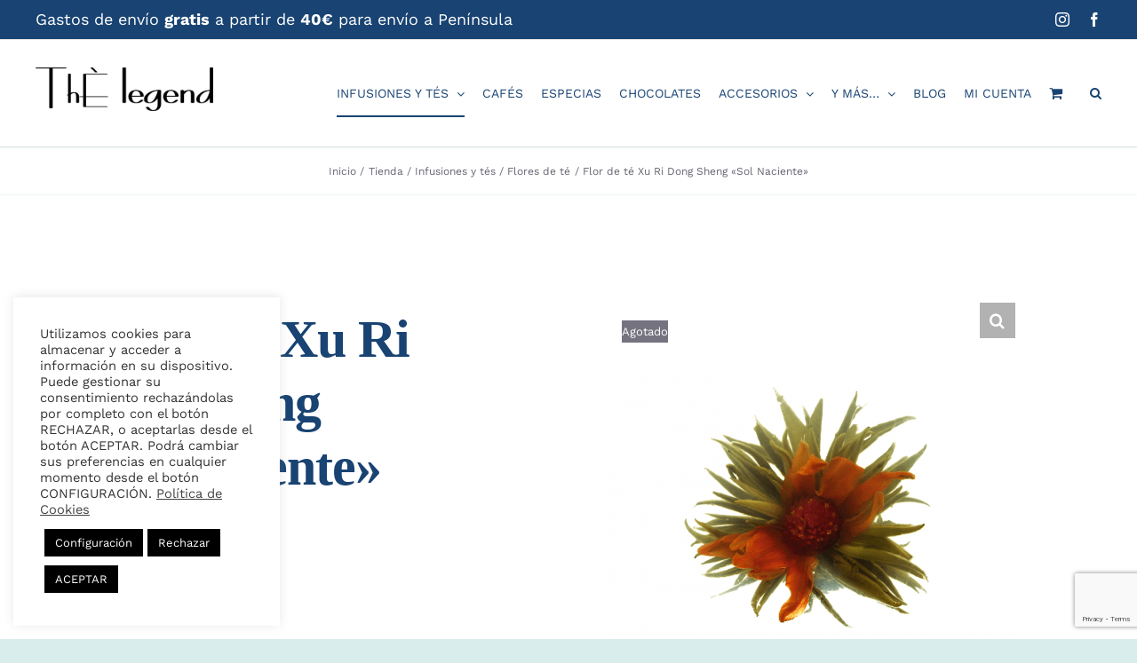

--- FILE ---
content_type: text/html; charset=UTF-8
request_url: https://thelegend.es/producto/flor-de-te-xu-ri-dong-sheng-sol-naciente/
body_size: 26438
content:
<!DOCTYPE html>
<html class="avada-html-layout-wide avada-html-header-position-top avada-is-100-percent-template" lang="es" prefix="og: http://ogp.me/ns# fb: http://ogp.me/ns/fb#">
<head>
	<meta http-equiv="X-UA-Compatible" content="IE=edge" />
	<meta http-equiv="Content-Type" content="text/html; charset=utf-8"/>
	<meta name="viewport" content="width=device-width, initial-scale=1" />
	<meta name='robots' content='index, follow, max-image-preview:large, max-snippet:-1, max-video-preview:-1' />

	<!-- This site is optimized with the Yoast SEO plugin v26.8 - https://yoast.com/product/yoast-seo-wordpress/ -->
	<title>Flor de té Xu Ri Dong Sheng &quot;Sol Naciente&quot; - Thè Legend | Sabores de Leyenda en Gijón</title>
	<link rel="canonical" href="https://thelegend.es/producto/flor-de-te-xu-ri-dong-sheng-sol-naciente/" />
	<meta property="og:locale" content="es_ES" />
	<meta property="og:type" content="article" />
	<meta property="og:title" content="Flor de té Xu Ri Dong Sheng &quot;Sol Naciente&quot; - Thè Legend | Sabores de Leyenda en Gijón" />
	<meta property="og:description" content="Descripción Después de preparar el té, las hojas se abren para revelar flores ocultas de amaranto y lirio. La infusión" />
	<meta property="og:url" content="https://thelegend.es/producto/flor-de-te-xu-ri-dong-sheng-sol-naciente/" />
	<meta property="og:site_name" content="Thè Legend | Sabores de Leyenda en Gijón" />
	<meta property="article:modified_time" content="2025-02-14T07:33:36+00:00" />
	<meta property="og:image" content="https://thelegend.es/wp-content/uploads/2022/08/sol.png" />
	<meta property="og:image:width" content="458" />
	<meta property="og:image:height" content="458" />
	<meta property="og:image:type" content="image/png" />
	<meta name="twitter:card" content="summary_large_image" />
	<meta name="twitter:label1" content="Tiempo de lectura" />
	<meta name="twitter:data1" content="1 minuto" />
	<script type="application/ld+json" class="yoast-schema-graph">{"@context":"https://schema.org","@graph":[{"@type":"WebPage","@id":"https://thelegend.es/producto/flor-de-te-xu-ri-dong-sheng-sol-naciente/","url":"https://thelegend.es/producto/flor-de-te-xu-ri-dong-sheng-sol-naciente/","name":"Flor de té Xu Ri Dong Sheng \"Sol Naciente\" - Thè Legend | Sabores de Leyenda en Gijón","isPartOf":{"@id":"https://thelegend.es/#website"},"primaryImageOfPage":{"@id":"https://thelegend.es/producto/flor-de-te-xu-ri-dong-sheng-sol-naciente/#primaryimage"},"image":{"@id":"https://thelegend.es/producto/flor-de-te-xu-ri-dong-sheng-sol-naciente/#primaryimage"},"thumbnailUrl":"https://thelegend.es/wp-content/uploads/2022/08/sol.png","datePublished":"2022-08-31T16:52:19+00:00","dateModified":"2025-02-14T07:33:36+00:00","breadcrumb":{"@id":"https://thelegend.es/producto/flor-de-te-xu-ri-dong-sheng-sol-naciente/#breadcrumb"},"inLanguage":"es","potentialAction":[{"@type":"ReadAction","target":["https://thelegend.es/producto/flor-de-te-xu-ri-dong-sheng-sol-naciente/"]}]},{"@type":"ImageObject","inLanguage":"es","@id":"https://thelegend.es/producto/flor-de-te-xu-ri-dong-sheng-sol-naciente/#primaryimage","url":"https://thelegend.es/wp-content/uploads/2022/08/sol.png","contentUrl":"https://thelegend.es/wp-content/uploads/2022/08/sol.png","width":458,"height":458},{"@type":"BreadcrumbList","@id":"https://thelegend.es/producto/flor-de-te-xu-ri-dong-sheng-sol-naciente/#breadcrumb","itemListElement":[{"@type":"ListItem","position":1,"name":"Portada","item":"https://thelegend.es/"},{"@type":"ListItem","position":2,"name":"Tienda","item":"https://thelegend.es/tienda/"},{"@type":"ListItem","position":3,"name":"Flor de té Xu Ri Dong Sheng «Sol Naciente»"}]},{"@type":"WebSite","@id":"https://thelegend.es/#website","url":"https://thelegend.es/","name":"Thè Legend | Sabores de Leyenda en Gijón","description":"Tienda gourmet de tés, cafés, chocolates y especias en Gijón, Asturias","potentialAction":[{"@type":"SearchAction","target":{"@type":"EntryPoint","urlTemplate":"https://thelegend.es/?s={search_term_string}"},"query-input":{"@type":"PropertyValueSpecification","valueRequired":true,"valueName":"search_term_string"}}],"inLanguage":"es"}]}</script>
	<!-- / Yoast SEO plugin. -->


		
		
		
				<link rel="alternate" title="oEmbed (JSON)" type="application/json+oembed" href="https://thelegend.es/wp-json/oembed/1.0/embed?url=https%3A%2F%2Fthelegend.es%2Fproducto%2Fflor-de-te-xu-ri-dong-sheng-sol-naciente%2F" />
<link rel="alternate" title="oEmbed (XML)" type="text/xml+oembed" href="https://thelegend.es/wp-json/oembed/1.0/embed?url=https%3A%2F%2Fthelegend.es%2Fproducto%2Fflor-de-te-xu-ri-dong-sheng-sol-naciente%2F&#038;format=xml" />
					<meta name="description" content="Descripción
Después de preparar el té, las hojas se abren para revelar flores ocultas de amaranto y lirio. La infusión es de sabor seductor y llena de frescura espumosa.




Preparación
Pautas de preparación: Use una pieza de té para 300 ml de agua. Lleva el agua a ebullición y luego deja"/>
				
		<meta property="og:locale" content="es_ES"/>
		<meta property="og:type" content="article"/>
		<meta property="og:site_name" content="Thè Legend | Sabores de Leyenda en Gijón"/>
		<meta property="og:title" content="Flor de té Xu Ri Dong Sheng &quot;Sol Naciente&quot; - Thè Legend | Sabores de Leyenda en Gijón"/>
				<meta property="og:description" content="Descripción
Después de preparar el té, las hojas se abren para revelar flores ocultas de amaranto y lirio. La infusión es de sabor seductor y llena de frescura espumosa.




Preparación
Pautas de preparación: Use una pieza de té para 300 ml de agua. Lleva el agua a ebullición y luego deja"/>
				<meta property="og:url" content="https://thelegend.es/producto/flor-de-te-xu-ri-dong-sheng-sol-naciente/"/>
													<meta property="article:modified_time" content="2025-02-14T07:33:36+00:00"/>
											<meta property="og:image" content="https://thelegend.es/wp-content/uploads/2022/08/sol.png"/>
		<meta property="og:image:width" content="458"/>
		<meta property="og:image:height" content="458"/>
		<meta property="og:image:type" content="image/png"/>
				<style id='wp-img-auto-sizes-contain-inline-css' type='text/css'>
img:is([sizes=auto i],[sizes^="auto," i]){contain-intrinsic-size:3000px 1500px}
/*# sourceURL=wp-img-auto-sizes-contain-inline-css */
</style>
<link rel='stylesheet' id='cookie-law-info-css' href='https://thelegend.es/wp-content/plugins/cookie-law-info/legacy/public/css/cookie-law-info-public.css?ver=3.3.9.1' type='text/css' media='all' />
<link rel='stylesheet' id='cookie-law-info-gdpr-css' href='https://thelegend.es/wp-content/plugins/cookie-law-info/legacy/public/css/cookie-law-info-gdpr.css?ver=3.3.9.1' type='text/css' media='all' />
<link rel='stylesheet' id='crp-public-css' href='https://thelegend.es/wp-content/plugins/custom-related-posts/dist/public.css?ver=1.8.1' type='text/css' media='all' />
<link rel='stylesheet' id='si-style-css' href='https://thelegend.es/wp-content/plugins/easy-simple-instagram/assets/css/si-style.css?ver=a975cbf23b6d5c2b5526daccccc40fa9' type='text/css' media='all' />
<link rel='stylesheet' id='fontawesome-css' href='https://thelegend.es/wp-content/plugins/easy-simple-instagram/assets/css/font-awesome.css?ver=a975cbf23b6d5c2b5526daccccc40fa9' type='text/css' media='all' />
<link rel='stylesheet' id='photoswipe-css' href='https://thelegend.es/wp-content/plugins/woocommerce/assets/css/photoswipe/photoswipe.min.css?ver=10.4.3' type='text/css' media='all' />
<link rel='stylesheet' id='photoswipe-default-skin-css' href='https://thelegend.es/wp-content/plugins/woocommerce/assets/css/photoswipe/default-skin/default-skin.min.css?ver=10.4.3' type='text/css' media='all' />
<style id='woocommerce-inline-inline-css' type='text/css'>
.woocommerce form .form-row .required { visibility: visible; }
/*# sourceURL=woocommerce-inline-inline-css */
</style>
<link rel='stylesheet' id='wt-import-export-for-woo-css' href='https://thelegend.es/wp-content/plugins/wt-import-export-for-woo/public/css/wt-import-export-for-woo-public.css?ver=1.1.9' type='text/css' media='all' />
<link rel='stylesheet' id='child-style-css' href='https://thelegend.es/wp-content/themes/thelegend23/style.css?ver=a975cbf23b6d5c2b5526daccccc40fa9' type='text/css' media='all' />
<link rel='stylesheet' id='fusion-dynamic-css-css' href='https://thelegend.es/wp-content/uploads/fusion-styles/50273b2b851c083c716cea688aadefd9.min.css?ver=3.14.2' type='text/css' media='all' />
<script type="text/template" id="tmpl-variation-template">
	<div class="woocommerce-variation-description">{{{ data.variation.variation_description }}}</div>
	<div class="woocommerce-variation-price">{{{ data.variation.price_html }}}</div>
	<div class="woocommerce-variation-availability">{{{ data.variation.availability_html }}}</div>
</script>
<script type="text/template" id="tmpl-unavailable-variation-template">
	<p role="alert">Lo siento, este producto no está disponible. Por favor, elige otra combinación.</p>
</script>
<script type="text/javascript" src="https://thelegend.es/wp-includes/js/jquery/jquery.min.js?ver=3.7.1" id="jquery-core-js"></script>
<script type="text/javascript" id="cookie-law-info-js-extra">
/* <![CDATA[ */
var Cli_Data = {"nn_cookie_ids":[],"cookielist":[],"non_necessary_cookies":{"analytics":["_ga*, _gid"],"advertisement":["fr, _fb*"]},"ccpaEnabled":"","ccpaRegionBased":"","ccpaBarEnabled":"","strictlyEnabled":["necessary","obligatoire"],"ccpaType":"gdpr","js_blocking":"1","custom_integration":"","triggerDomRefresh":"","secure_cookies":""};
var cli_cookiebar_settings = {"animate_speed_hide":"500","animate_speed_show":"500","background":"#FFF","border":"#b1a6a6c2","border_on":"","button_1_button_colour":"#000000","button_1_button_hover":"#000000","button_1_link_colour":"#ffffff","button_1_as_button":"1","button_1_new_win":"","button_2_button_colour":"#333","button_2_button_hover":"#292929","button_2_link_colour":"#444","button_2_as_button":"","button_2_hidebar":"","button_3_button_colour":"#000000","button_3_button_hover":"#000000","button_3_link_colour":"#ffffff","button_3_as_button":"1","button_3_new_win":"","button_4_button_colour":"#000","button_4_button_hover":"#000000","button_4_link_colour":"#ffffff","button_4_as_button":"1","button_7_button_colour":"#000000","button_7_button_hover":"#000000","button_7_link_colour":"#fff","button_7_as_button":"1","button_7_new_win":"","font_family":"inherit","header_fix":"","notify_animate_hide":"1","notify_animate_show":"","notify_div_id":"#cookie-law-info-bar","notify_position_horizontal":"right","notify_position_vertical":"bottom","scroll_close":"","scroll_close_reload":"","accept_close_reload":"","reject_close_reload":"","showagain_tab":"","showagain_background":"#fff","showagain_border":"#000","showagain_div_id":"#cookie-law-info-again","showagain_x_position":"100px","text":"#333333","show_once_yn":"","show_once":"10000","logging_on":"","as_popup":"","popup_overlay":"1","bar_heading_text":"","cookie_bar_as":"widget","popup_showagain_position":"bottom-right","widget_position":"left"};
var log_object = {"ajax_url":"https://thelegend.es/wp-admin/admin-ajax.php"};
//# sourceURL=cookie-law-info-js-extra
/* ]]> */
</script>
<script type="text/javascript" src="https://thelegend.es/wp-content/plugins/cookie-law-info/legacy/public/js/cookie-law-info-public.js?ver=3.3.9.1" id="cookie-law-info-js"></script>
<script type="text/javascript" id="image-watermark-no-right-click-js-before">
/* <![CDATA[ */
var iwArgsNoRightClick = {"rightclick":"Y","draganddrop":"Y","devtools":"Y","enableToast":"Y","toastMessage":"This content is protected"};

//# sourceURL=image-watermark-no-right-click-js-before
/* ]]> */
</script>
<script type="text/javascript" src="https://thelegend.es/wp-content/plugins/image-watermark/js/no-right-click.js?ver=2.0.6" id="image-watermark-no-right-click-js"></script>
<script type="text/javascript" src="https://thelegend.es/wp-content/plugins/woocommerce/assets/js/jquery-blockui/jquery.blockUI.min.js?ver=2.7.0-wc.10.4.3" id="wc-jquery-blockui-js" defer="defer" data-wp-strategy="defer"></script>
<script type="text/javascript" id="wc-add-to-cart-js-extra">
/* <![CDATA[ */
var wc_add_to_cart_params = {"ajax_url":"/wp-admin/admin-ajax.php","wc_ajax_url":"/?wc-ajax=%%endpoint%%","i18n_view_cart":"Ver carrito","cart_url":"https://thelegend.es/tienda/cesta/","is_cart":"","cart_redirect_after_add":"yes"};
//# sourceURL=wc-add-to-cart-js-extra
/* ]]> */
</script>
<script type="text/javascript" src="https://thelegend.es/wp-content/plugins/woocommerce/assets/js/frontend/add-to-cart.min.js?ver=10.4.3" id="wc-add-to-cart-js" defer="defer" data-wp-strategy="defer"></script>
<script type="text/javascript" src="https://thelegend.es/wp-content/plugins/woocommerce/assets/js/zoom/jquery.zoom.min.js?ver=1.7.21-wc.10.4.3" id="wc-zoom-js" defer="defer" data-wp-strategy="defer"></script>
<script type="text/javascript" src="https://thelegend.es/wp-content/plugins/woocommerce/assets/js/flexslider/jquery.flexslider.min.js?ver=2.7.2-wc.10.4.3" id="wc-flexslider-js" defer="defer" data-wp-strategy="defer"></script>
<script type="text/javascript" src="https://thelegend.es/wp-content/plugins/woocommerce/assets/js/photoswipe/photoswipe.min.js?ver=4.1.1-wc.10.4.3" id="wc-photoswipe-js" defer="defer" data-wp-strategy="defer"></script>
<script type="text/javascript" src="https://thelegend.es/wp-content/plugins/woocommerce/assets/js/photoswipe/photoswipe-ui-default.min.js?ver=4.1.1-wc.10.4.3" id="wc-photoswipe-ui-default-js" defer="defer" data-wp-strategy="defer"></script>
<script type="text/javascript" id="wc-single-product-js-extra">
/* <![CDATA[ */
var wc_single_product_params = {"i18n_required_rating_text":"Por favor elige una puntuaci\u00f3n","i18n_rating_options":["1 de 5 estrellas","2 de 5 estrellas","3 de 5 estrellas","4 de 5 estrellas","5 de 5 estrellas"],"i18n_product_gallery_trigger_text":"Ver galer\u00eda de im\u00e1genes a pantalla completa","review_rating_required":"yes","flexslider":{"rtl":false,"animation":"slide","smoothHeight":true,"directionNav":true,"controlNav":"thumbnails","slideshow":false,"animationSpeed":500,"animationLoop":false,"allowOneSlide":false,"prevText":"\u003Ci class=\"awb-icon-angle-left\"\u003E\u003C/i\u003E","nextText":"\u003Ci class=\"awb-icon-angle-right\"\u003E\u003C/i\u003E"},"zoom_enabled":"1","zoom_options":[],"photoswipe_enabled":"1","photoswipe_options":{"shareEl":false,"closeOnScroll":false,"history":false,"hideAnimationDuration":0,"showAnimationDuration":0},"flexslider_enabled":"1"};
//# sourceURL=wc-single-product-js-extra
/* ]]> */
</script>
<script type="text/javascript" src="https://thelegend.es/wp-content/plugins/woocommerce/assets/js/frontend/single-product.min.js?ver=10.4.3" id="wc-single-product-js" defer="defer" data-wp-strategy="defer"></script>
<script type="text/javascript" src="https://thelegend.es/wp-content/plugins/woocommerce/assets/js/js-cookie/js.cookie.min.js?ver=2.1.4-wc.10.4.3" id="wc-js-cookie-js" defer="defer" data-wp-strategy="defer"></script>
<script type="text/javascript" id="woocommerce-js-extra">
/* <![CDATA[ */
var woocommerce_params = {"ajax_url":"/wp-admin/admin-ajax.php","wc_ajax_url":"/?wc-ajax=%%endpoint%%","i18n_password_show":"Mostrar contrase\u00f1a","i18n_password_hide":"Ocultar contrase\u00f1a"};
//# sourceURL=woocommerce-js-extra
/* ]]> */
</script>
<script type="text/javascript" src="https://thelegend.es/wp-content/plugins/woocommerce/assets/js/frontend/woocommerce.min.js?ver=10.4.3" id="woocommerce-js" defer="defer" data-wp-strategy="defer"></script>
<script type="text/javascript" src="https://thelegend.es/wp-includes/js/underscore.min.js?ver=1.13.7" id="underscore-js"></script>
<script type="text/javascript" id="wp-util-js-extra">
/* <![CDATA[ */
var _wpUtilSettings = {"ajax":{"url":"/wp-admin/admin-ajax.php"}};
//# sourceURL=wp-util-js-extra
/* ]]> */
</script>
<script type="text/javascript" src="https://thelegend.es/wp-includes/js/wp-util.min.js?ver=a975cbf23b6d5c2b5526daccccc40fa9" id="wp-util-js"></script>
<script type="text/javascript" id="wc-add-to-cart-variation-js-extra">
/* <![CDATA[ */
var wc_add_to_cart_variation_params = {"wc_ajax_url":"/?wc-ajax=%%endpoint%%","i18n_no_matching_variations_text":"Lo siento, no hay productos que igualen tu selecci\u00f3n. Por favor, escoge una combinaci\u00f3n diferente.","i18n_make_a_selection_text":"Elige las opciones del producto antes de a\u00f1adir este producto a tu carrito.","i18n_unavailable_text":"Lo siento, este producto no est\u00e1 disponible. Por favor, elige otra combinaci\u00f3n.","i18n_reset_alert_text":"Se ha restablecido tu selecci\u00f3n. Por favor, elige alguna opci\u00f3n del producto antes de poder a\u00f1adir este producto a tu carrito."};
//# sourceURL=wc-add-to-cart-variation-js-extra
/* ]]> */
</script>
<script type="text/javascript" src="https://thelegend.es/wp-content/plugins/woocommerce/assets/js/frontend/add-to-cart-variation.min.js?ver=10.4.3" id="wc-add-to-cart-variation-js" defer="defer" data-wp-strategy="defer"></script>
<link rel="https://api.w.org/" href="https://thelegend.es/wp-json/" /><link rel="alternate" title="JSON" type="application/json" href="https://thelegend.es/wp-json/wp/v2/product/25562" /><!-- Google tag (gtag.js) -->
<script type="text/plain" data-cli-class="cli-blocker-script"  data-cli-script-type="analytics" data-cli-block="true"  data-cli-element-position="head" async src="https://www.googletagmanager.com/gtag/js?id=G-VST0BXB06T"></script>
<script type="text/plain" data-cli-class="cli-blocker-script"  data-cli-script-type="analytics" data-cli-block="true"  data-cli-element-position="head">
  window.dataLayer = window.dataLayer || [];
  function gtag(){dataLayer.push(arguments);}
  gtag('js', new Date());

  gtag('config', 'G-VST0BXB06T');
</script>	<!-- Facebook Pixel Code -->
<script type="text/plain" data-cli-class="cli-blocker-script"  data-cli-script-type="advertisement" data-cli-block="true"  data-cli-element-position="head">
!function(f,b,e,v,n,t,s)
{if(f.fbq)return;n=f.fbq=function(){n.callMethod?
n.callMethod.apply(n,arguments):n.queue.push(arguments)};
if(!f._fbq)f._fbq=n;n.push=n;n.loaded=!0;n.version='2.0';
n.queue=[];t=b.createElement(e);t.async=!0;
t.src=v;s=b.getElementsByTagName(e)[0];
s.parentNode.insertBefore(t,s)}(window,document,'script',
'https://connect.facebook.net/en_US/fbevents.js');
 fbq('init', '112263779381938'); 
fbq('track', 'PageView');
</script>
<!-- End Facebook Pixel Code --><link rel="preload" href="https://thelegend.es/wp-content/themes/Avada/includes/lib/assets/fonts/icomoon/awb-icons.woff" as="font" type="font/woff" crossorigin><link rel="preload" href="//thelegend.es/wp-content/themes/Avada/includes/lib/assets/fonts/fontawesome/webfonts/fa-brands-400.woff2" as="font" type="font/woff2" crossorigin><link rel="preload" href="//thelegend.es/wp-content/themes/Avada/includes/lib/assets/fonts/fontawesome/webfonts/fa-regular-400.woff2" as="font" type="font/woff2" crossorigin><link rel="preload" href="//thelegend.es/wp-content/themes/Avada/includes/lib/assets/fonts/fontawesome/webfonts/fa-solid-900.woff2" as="font" type="font/woff2" crossorigin><link rel="preload" href="https://thelegend.es/wp-content/uploads/fusion-gfonts/QGYsz_wNahGAdqQ43Rh_fKDp.woff2" as="font" type="font/woff2" crossorigin><style type="text/css" id="css-fb-visibility">@media screen and (max-width: 640px){.fusion-no-small-visibility{display:none !important;}body .sm-text-align-center{text-align:center !important;}body .sm-text-align-left{text-align:left !important;}body .sm-text-align-right{text-align:right !important;}body .sm-text-align-justify{text-align:justify !important;}body .sm-flex-align-center{justify-content:center !important;}body .sm-flex-align-flex-start{justify-content:flex-start !important;}body .sm-flex-align-flex-end{justify-content:flex-end !important;}body .sm-mx-auto{margin-left:auto !important;margin-right:auto !important;}body .sm-ml-auto{margin-left:auto !important;}body .sm-mr-auto{margin-right:auto !important;}body .fusion-absolute-position-small{position:absolute;width:100%;}.awb-sticky.awb-sticky-small{ position: sticky; top: var(--awb-sticky-offset,0); }}@media screen and (min-width: 641px) and (max-width: 900px){.fusion-no-medium-visibility{display:none !important;}body .md-text-align-center{text-align:center !important;}body .md-text-align-left{text-align:left !important;}body .md-text-align-right{text-align:right !important;}body .md-text-align-justify{text-align:justify !important;}body .md-flex-align-center{justify-content:center !important;}body .md-flex-align-flex-start{justify-content:flex-start !important;}body .md-flex-align-flex-end{justify-content:flex-end !important;}body .md-mx-auto{margin-left:auto !important;margin-right:auto !important;}body .md-ml-auto{margin-left:auto !important;}body .md-mr-auto{margin-right:auto !important;}body .fusion-absolute-position-medium{position:absolute;width:100%;}.awb-sticky.awb-sticky-medium{ position: sticky; top: var(--awb-sticky-offset,0); }}@media screen and (min-width: 901px){.fusion-no-large-visibility{display:none !important;}body .lg-text-align-center{text-align:center !important;}body .lg-text-align-left{text-align:left !important;}body .lg-text-align-right{text-align:right !important;}body .lg-text-align-justify{text-align:justify !important;}body .lg-flex-align-center{justify-content:center !important;}body .lg-flex-align-flex-start{justify-content:flex-start !important;}body .lg-flex-align-flex-end{justify-content:flex-end !important;}body .lg-mx-auto{margin-left:auto !important;margin-right:auto !important;}body .lg-ml-auto{margin-left:auto !important;}body .lg-mr-auto{margin-right:auto !important;}body .fusion-absolute-position-large{position:absolute;width:100%;}.awb-sticky.awb-sticky-large{ position: sticky; top: var(--awb-sticky-offset,0); }}</style>	<noscript><style>.woocommerce-product-gallery{ opacity: 1 !important; }</style></noscript>
	<style type="text/css">.recentcomments a{display:inline !important;padding:0 !important;margin:0 !important;}</style><link rel="icon" href="https://thelegend.es/wp-content/uploads/2023/02/cropped-thelegend-placeholder-32x32.jpg" sizes="32x32" />
<link rel="icon" href="https://thelegend.es/wp-content/uploads/2023/02/cropped-thelegend-placeholder-192x192.jpg" sizes="192x192" />
<link rel="apple-touch-icon" href="https://thelegend.es/wp-content/uploads/2023/02/cropped-thelegend-placeholder-180x180.jpg" />
<meta name="msapplication-TileImage" content="https://thelegend.es/wp-content/uploads/2023/02/cropped-thelegend-placeholder-270x270.jpg" />
		<script type="text/javascript">
			var doc = document.documentElement;
			doc.setAttribute( 'data-useragent', navigator.userAgent );
		</script>
		
	<style id='global-styles-inline-css' type='text/css'>
:root{--wp--preset--aspect-ratio--square: 1;--wp--preset--aspect-ratio--4-3: 4/3;--wp--preset--aspect-ratio--3-4: 3/4;--wp--preset--aspect-ratio--3-2: 3/2;--wp--preset--aspect-ratio--2-3: 2/3;--wp--preset--aspect-ratio--16-9: 16/9;--wp--preset--aspect-ratio--9-16: 9/16;--wp--preset--color--black: #000000;--wp--preset--color--cyan-bluish-gray: #abb8c3;--wp--preset--color--white: #ffffff;--wp--preset--color--pale-pink: #f78da7;--wp--preset--color--vivid-red: #cf2e2e;--wp--preset--color--luminous-vivid-orange: #ff6900;--wp--preset--color--luminous-vivid-amber: #fcb900;--wp--preset--color--light-green-cyan: #7bdcb5;--wp--preset--color--vivid-green-cyan: #00d084;--wp--preset--color--pale-cyan-blue: #8ed1fc;--wp--preset--color--vivid-cyan-blue: #0693e3;--wp--preset--color--vivid-purple: #9b51e0;--wp--preset--color--awb-color-1: #ffffff;--wp--preset--color--awb-color-2: #e6ddc8;--wp--preset--color--awb-color-3: #daeded;--wp--preset--color--awb-color-4: #ececed;--wp--preset--color--awb-color-5: #184372;--wp--preset--color--awb-color-6: #428898;--wp--preset--color--awb-color-7: #676371;--wp--preset--color--awb-color-8: #3e4347;--wp--preset--gradient--vivid-cyan-blue-to-vivid-purple: linear-gradient(135deg,rgb(6,147,227) 0%,rgb(155,81,224) 100%);--wp--preset--gradient--light-green-cyan-to-vivid-green-cyan: linear-gradient(135deg,rgb(122,220,180) 0%,rgb(0,208,130) 100%);--wp--preset--gradient--luminous-vivid-amber-to-luminous-vivid-orange: linear-gradient(135deg,rgb(252,185,0) 0%,rgb(255,105,0) 100%);--wp--preset--gradient--luminous-vivid-orange-to-vivid-red: linear-gradient(135deg,rgb(255,105,0) 0%,rgb(207,46,46) 100%);--wp--preset--gradient--very-light-gray-to-cyan-bluish-gray: linear-gradient(135deg,rgb(238,238,238) 0%,rgb(169,184,195) 100%);--wp--preset--gradient--cool-to-warm-spectrum: linear-gradient(135deg,rgb(74,234,220) 0%,rgb(151,120,209) 20%,rgb(207,42,186) 40%,rgb(238,44,130) 60%,rgb(251,105,98) 80%,rgb(254,248,76) 100%);--wp--preset--gradient--blush-light-purple: linear-gradient(135deg,rgb(255,206,236) 0%,rgb(152,150,240) 100%);--wp--preset--gradient--blush-bordeaux: linear-gradient(135deg,rgb(254,205,165) 0%,rgb(254,45,45) 50%,rgb(107,0,62) 100%);--wp--preset--gradient--luminous-dusk: linear-gradient(135deg,rgb(255,203,112) 0%,rgb(199,81,192) 50%,rgb(65,88,208) 100%);--wp--preset--gradient--pale-ocean: linear-gradient(135deg,rgb(255,245,203) 0%,rgb(182,227,212) 50%,rgb(51,167,181) 100%);--wp--preset--gradient--electric-grass: linear-gradient(135deg,rgb(202,248,128) 0%,rgb(113,206,126) 100%);--wp--preset--gradient--midnight: linear-gradient(135deg,rgb(2,3,129) 0%,rgb(40,116,252) 100%);--wp--preset--font-size--small: 12px;--wp--preset--font-size--medium: 20px;--wp--preset--font-size--large: 24px;--wp--preset--font-size--x-large: 42px;--wp--preset--font-size--normal: 16px;--wp--preset--font-size--xlarge: 32px;--wp--preset--font-size--huge: 48px;--wp--preset--spacing--20: 0.44rem;--wp--preset--spacing--30: 0.67rem;--wp--preset--spacing--40: 1rem;--wp--preset--spacing--50: 1.5rem;--wp--preset--spacing--60: 2.25rem;--wp--preset--spacing--70: 3.38rem;--wp--preset--spacing--80: 5.06rem;--wp--preset--shadow--natural: 6px 6px 9px rgba(0, 0, 0, 0.2);--wp--preset--shadow--deep: 12px 12px 50px rgba(0, 0, 0, 0.4);--wp--preset--shadow--sharp: 6px 6px 0px rgba(0, 0, 0, 0.2);--wp--preset--shadow--outlined: 6px 6px 0px -3px rgb(255, 255, 255), 6px 6px rgb(0, 0, 0);--wp--preset--shadow--crisp: 6px 6px 0px rgb(0, 0, 0);}:where(.is-layout-flex){gap: 0.5em;}:where(.is-layout-grid){gap: 0.5em;}body .is-layout-flex{display: flex;}.is-layout-flex{flex-wrap: wrap;align-items: center;}.is-layout-flex > :is(*, div){margin: 0;}body .is-layout-grid{display: grid;}.is-layout-grid > :is(*, div){margin: 0;}:where(.wp-block-columns.is-layout-flex){gap: 2em;}:where(.wp-block-columns.is-layout-grid){gap: 2em;}:where(.wp-block-post-template.is-layout-flex){gap: 1.25em;}:where(.wp-block-post-template.is-layout-grid){gap: 1.25em;}.has-black-color{color: var(--wp--preset--color--black) !important;}.has-cyan-bluish-gray-color{color: var(--wp--preset--color--cyan-bluish-gray) !important;}.has-white-color{color: var(--wp--preset--color--white) !important;}.has-pale-pink-color{color: var(--wp--preset--color--pale-pink) !important;}.has-vivid-red-color{color: var(--wp--preset--color--vivid-red) !important;}.has-luminous-vivid-orange-color{color: var(--wp--preset--color--luminous-vivid-orange) !important;}.has-luminous-vivid-amber-color{color: var(--wp--preset--color--luminous-vivid-amber) !important;}.has-light-green-cyan-color{color: var(--wp--preset--color--light-green-cyan) !important;}.has-vivid-green-cyan-color{color: var(--wp--preset--color--vivid-green-cyan) !important;}.has-pale-cyan-blue-color{color: var(--wp--preset--color--pale-cyan-blue) !important;}.has-vivid-cyan-blue-color{color: var(--wp--preset--color--vivid-cyan-blue) !important;}.has-vivid-purple-color{color: var(--wp--preset--color--vivid-purple) !important;}.has-black-background-color{background-color: var(--wp--preset--color--black) !important;}.has-cyan-bluish-gray-background-color{background-color: var(--wp--preset--color--cyan-bluish-gray) !important;}.has-white-background-color{background-color: var(--wp--preset--color--white) !important;}.has-pale-pink-background-color{background-color: var(--wp--preset--color--pale-pink) !important;}.has-vivid-red-background-color{background-color: var(--wp--preset--color--vivid-red) !important;}.has-luminous-vivid-orange-background-color{background-color: var(--wp--preset--color--luminous-vivid-orange) !important;}.has-luminous-vivid-amber-background-color{background-color: var(--wp--preset--color--luminous-vivid-amber) !important;}.has-light-green-cyan-background-color{background-color: var(--wp--preset--color--light-green-cyan) !important;}.has-vivid-green-cyan-background-color{background-color: var(--wp--preset--color--vivid-green-cyan) !important;}.has-pale-cyan-blue-background-color{background-color: var(--wp--preset--color--pale-cyan-blue) !important;}.has-vivid-cyan-blue-background-color{background-color: var(--wp--preset--color--vivid-cyan-blue) !important;}.has-vivid-purple-background-color{background-color: var(--wp--preset--color--vivid-purple) !important;}.has-black-border-color{border-color: var(--wp--preset--color--black) !important;}.has-cyan-bluish-gray-border-color{border-color: var(--wp--preset--color--cyan-bluish-gray) !important;}.has-white-border-color{border-color: var(--wp--preset--color--white) !important;}.has-pale-pink-border-color{border-color: var(--wp--preset--color--pale-pink) !important;}.has-vivid-red-border-color{border-color: var(--wp--preset--color--vivid-red) !important;}.has-luminous-vivid-orange-border-color{border-color: var(--wp--preset--color--luminous-vivid-orange) !important;}.has-luminous-vivid-amber-border-color{border-color: var(--wp--preset--color--luminous-vivid-amber) !important;}.has-light-green-cyan-border-color{border-color: var(--wp--preset--color--light-green-cyan) !important;}.has-vivid-green-cyan-border-color{border-color: var(--wp--preset--color--vivid-green-cyan) !important;}.has-pale-cyan-blue-border-color{border-color: var(--wp--preset--color--pale-cyan-blue) !important;}.has-vivid-cyan-blue-border-color{border-color: var(--wp--preset--color--vivid-cyan-blue) !important;}.has-vivid-purple-border-color{border-color: var(--wp--preset--color--vivid-purple) !important;}.has-vivid-cyan-blue-to-vivid-purple-gradient-background{background: var(--wp--preset--gradient--vivid-cyan-blue-to-vivid-purple) !important;}.has-light-green-cyan-to-vivid-green-cyan-gradient-background{background: var(--wp--preset--gradient--light-green-cyan-to-vivid-green-cyan) !important;}.has-luminous-vivid-amber-to-luminous-vivid-orange-gradient-background{background: var(--wp--preset--gradient--luminous-vivid-amber-to-luminous-vivid-orange) !important;}.has-luminous-vivid-orange-to-vivid-red-gradient-background{background: var(--wp--preset--gradient--luminous-vivid-orange-to-vivid-red) !important;}.has-very-light-gray-to-cyan-bluish-gray-gradient-background{background: var(--wp--preset--gradient--very-light-gray-to-cyan-bluish-gray) !important;}.has-cool-to-warm-spectrum-gradient-background{background: var(--wp--preset--gradient--cool-to-warm-spectrum) !important;}.has-blush-light-purple-gradient-background{background: var(--wp--preset--gradient--blush-light-purple) !important;}.has-blush-bordeaux-gradient-background{background: var(--wp--preset--gradient--blush-bordeaux) !important;}.has-luminous-dusk-gradient-background{background: var(--wp--preset--gradient--luminous-dusk) !important;}.has-pale-ocean-gradient-background{background: var(--wp--preset--gradient--pale-ocean) !important;}.has-electric-grass-gradient-background{background: var(--wp--preset--gradient--electric-grass) !important;}.has-midnight-gradient-background{background: var(--wp--preset--gradient--midnight) !important;}.has-small-font-size{font-size: var(--wp--preset--font-size--small) !important;}.has-medium-font-size{font-size: var(--wp--preset--font-size--medium) !important;}.has-large-font-size{font-size: var(--wp--preset--font-size--large) !important;}.has-x-large-font-size{font-size: var(--wp--preset--font-size--x-large) !important;}
/*# sourceURL=global-styles-inline-css */
</style>
<link rel='stylesheet' id='cookie-law-info-table-css' href='https://thelegend.es/wp-content/plugins/cookie-law-info/legacy/public/css/cookie-law-info-table.css?ver=3.3.9.1' type='text/css' media='all' />
</head>

<body data-rsssl=1 class="wp-singular product-template-default single single-product postid-25562 wp-theme-Avada wp-child-theme-thelegend23 theme-Avada woocommerce woocommerce-page woocommerce-no-js fusion-image-hovers fusion-pagination-sizing fusion-button_type-flat fusion-button_span-no fusion-button_gradient-linear avada-image-rollover-circle-yes avada-image-rollover-yes avada-image-rollover-direction-fade fusion-body ltr no-tablet-sticky-header no-mobile-sticky-header no-mobile-slidingbar no-mobile-totop fusion-disable-outline fusion-sub-menu-slide mobile-logo-pos-center layout-wide-mode avada-has-boxed-modal-shadow- layout-scroll-offset-full avada-has-zero-margin-offset-top fusion-top-header menu-text-align-center fusion-woo-product-design-clean fusion-woo-shop-page-columns-4 fusion-woo-related-columns-4 fusion-woo-archive-page-columns-4 fusion-woocommerce-equal-heights avada-has-woo-gallery-disabled woo-outofstock-badge-rectangle mobile-menu-design-modern fusion-hide-pagination-text fusion-header-layout-v3 avada-responsive avada-footer-fx-none avada-menu-highlight-style-bottombar fusion-search-form-clean fusion-main-menu-search-dropdown fusion-avatar-circle avada-dropdown-styles avada-blog-layout-grid avada-blog-archive-layout-medium avada-header-shadow-no avada-menu-icon-position-left avada-has-megamenu-shadow avada-has-mobile-menu-search avada-has-main-nav-search-icon avada-has-100-footer avada-has-titlebar-bar_and_content avada-has-transparent-timeline_color avada-has-pagination-width_height avada-flyout-menu-direction-fade avada-ec-views-v1" data-awb-post-id="25562">
		<a class="skip-link screen-reader-text" href="#content">Saltar al contenido</a>

	<div id="boxed-wrapper">
		
		<div id="wrapper" class="fusion-wrapper">
			<div id="home" style="position:relative;top:-1px;"></div>
							
					
			<header class="fusion-header-wrapper">
				<div class="fusion-header-v3 fusion-logo-alignment fusion-logo-center fusion-sticky-menu-1 fusion-sticky-logo-1 fusion-mobile-logo-1  fusion-mobile-menu-design-modern">
					
<div class="fusion-secondary-header">
	<div class="fusion-row">
					<div class="fusion-alignleft">
				<div class="fusion-contact-info"><span class="fusion-contact-info-phone-number">Gastos de envío <strong>gratis</strong> a partir de <strong>40€</strong> para envío a Península</span></div>			</div>
							<div class="fusion-alignright">
				<div class="fusion-social-links-header"><div class="fusion-social-networks"><div class="fusion-social-networks-wrapper"><a  class="fusion-social-network-icon fusion-tooltip fusion-instagram awb-icon-instagram" style data-placement="bottom" data-title="Instagram" data-toggle="tooltip" title="Instagram" href="https://www.instagram.com/thelegendgijon/" target="_blank" rel="noopener noreferrer nofollow"><span class="screen-reader-text">Instagram</span></a><a  class="fusion-social-network-icon fusion-tooltip fusion-facebook awb-icon-facebook" style data-placement="bottom" data-title="Facebook" data-toggle="tooltip" title="Facebook" href="https://www.facebook.com/thelegendgijon" target="_blank" rel="noreferrer nofollow"><span class="screen-reader-text">Facebook</span></a></div></div></div>			</div>
			</div>
</div>
<div class="fusion-header-sticky-height"></div>
<div class="fusion-header">
	<div class="fusion-row">
					<div class="fusion-logo" data-margin-top="31px" data-margin-bottom="31px" data-margin-left="0px" data-margin-right="0px">
			<a class="fusion-logo-link"  href="https://thelegend.es/" >

						<!-- standard logo -->
			<img src="https://thelegend.es/wp-content/uploads/2022/07/logo-thelegend-b.png" srcset="https://thelegend.es/wp-content/uploads/2022/07/logo-thelegend-b.png 1x, https://thelegend.es/wp-content/uploads/2022/07/logo-thelegend-b.png 2x" width="1000" height="243" style="max-height:243px;height:auto;" alt="Thè Legend | Sabores de Leyenda en Gijón Logo" data-retina_logo_url="https://thelegend.es/wp-content/uploads/2022/07/logo-thelegend-b.png" class="fusion-standard-logo" />

											<!-- mobile logo -->
				<img src="https://thelegend.es/wp-content/uploads/2022/07/logo-thelegend-b.png" srcset="https://thelegend.es/wp-content/uploads/2022/07/logo-thelegend-b.png 1x, https://thelegend.es/wp-content/uploads/2022/07/logo-thelegend-b.png 2x" width="1000" height="243" style="max-height:243px;height:auto;" alt="Thè Legend | Sabores de Leyenda en Gijón Logo" data-retina_logo_url="https://thelegend.es/wp-content/uploads/2022/07/logo-thelegend-b.png" class="fusion-mobile-logo" />
			
											<!-- sticky header logo -->
				<img src="https://thelegend.es/wp-content/uploads/2022/07/logo-thelegend-b.png" srcset="https://thelegend.es/wp-content/uploads/2022/07/logo-thelegend-b.png 1x, https://thelegend.es/wp-content/uploads/2022/07/logo-thelegend-b.png 2x" width="1000" height="243" style="max-height:243px;height:auto;" alt="Thè Legend | Sabores de Leyenda en Gijón Logo" data-retina_logo_url="https://thelegend.es/wp-content/uploads/2022/07/logo-thelegend-b.png" class="fusion-sticky-logo" />
					</a>
		</div>		<nav class="fusion-main-menu" aria-label="Menú principal"><ul id="menu-menu-principal" class="fusion-menu"><li  id="menu-item-14787"  class="menu-item menu-item-type-taxonomy menu-item-object-product_cat current-product-ancestor current-menu-parent current-product-parent menu-item-has-children menu-item-14787 fusion-dropdown-menu"  data-item-id="14787"><a  href="https://thelegend.es/categoria-producto/infusiones-y-tes/" class="fusion-flex-link fusion-bottombar-highlight fusion-has-description"><span class="menu-text">Infusiones y tés<span class="fusion-menu-description">En Thè Legend seleccionamos infusiones y tés de todo el mundo, estamos  especializados en tés premium a granel (tés verdes, tés blancos, tés negros, tés amarillos, té azul Oolong y tés rojos). En nuestro blog te contamos curiosidades acerca de los diferentes tipos de tés, así como cuales son sus principales propiedades y beneficios. Gran surtido ecológico de tés, Rooibos y tisanas, nuestros tés puros son de excelente calidad y ofrecemos un amplio surtido de los mismos, tés aromatizados naturalmente con frutas, flores o especias. Rooibos a granel, tanto rooibos puro ecológico a granel como las más deliciosas mezclas de rooibos con frutas y especias. Infusiones e hierbas como remedios naturales de siempre, tisanas de mezclas de hierbas o especias ayurvédicas o de bienestar así como las más deliciosas infusiones y tisanas de frutas, deliciosas, diuréticas, relajantes, etc. tanto para tomar bien calentito en los días más fríos del invierno como para hacer un refrescante té helado en los días más cálidos del verano</span></span> <span class="fusion-caret"><i class="fusion-dropdown-indicator" aria-hidden="true"></i></span></a><ul class="sub-menu"><li  id="menu-item-14788"  class="menu-item menu-item-type-taxonomy menu-item-object-product_cat menu-item-14788 fusion-dropdown-submenu" ><a  href="https://thelegend.es/categoria-producto/infusiones-y-tes/te-en-hoja-suelta/" class="fusion-bottombar-highlight"><span>Té en hoja suelta</span></a></li><li  id="menu-item-14789"  class="menu-item menu-item-type-taxonomy menu-item-object-product_cat menu-item-14789 fusion-dropdown-submenu" ><a  href="https://thelegend.es/categoria-producto/infusiones-y-tes/rooibos-honeybush/" class="fusion-bottombar-highlight"><span>Rooibos/Honeybush</span></a></li><li  id="menu-item-14790"  class="menu-item menu-item-type-taxonomy menu-item-object-product_cat menu-item-14790 fusion-dropdown-submenu" ><a  href="https://thelegend.es/categoria-producto/infusiones-y-tes/te-matcha-te-en-polvo/" class="fusion-bottombar-highlight"><span>Té Matcha/Té en polvo</span></a></li><li  id="menu-item-14791"  class="menu-item menu-item-type-taxonomy menu-item-object-product_cat menu-item-14791 fusion-dropdown-submenu" ><a  href="https://thelegend.es/categoria-producto/infusiones-y-tes/te-detox/" class="fusion-bottombar-highlight"><span>Té detox</span></a></li><li  id="menu-item-14792"  class="menu-item menu-item-type-taxonomy menu-item-object-product_cat menu-item-14792 fusion-dropdown-submenu" ><a  href="https://thelegend.es/categoria-producto/infusiones-y-tes/tisanas-infusiones-de-frutas/" class="fusion-bottombar-highlight"><span>Tisanas/Infusiones de frutas</span></a></li><li  id="menu-item-14793"  class="menu-item menu-item-type-taxonomy menu-item-object-product_cat menu-item-14793 fusion-dropdown-submenu" ><a  href="https://thelegend.es/categoria-producto/infusiones-y-tes/infusiones-puras/" class="fusion-bottombar-highlight"><span>Infusiones puras</span></a></li><li  id="menu-item-14794"  class="menu-item menu-item-type-taxonomy menu-item-object-product_cat menu-item-14794 fusion-dropdown-submenu" ><a  href="https://thelegend.es/categoria-producto/infusiones-y-tes/te-instantaneo-te-frio/" class="fusion-bottombar-highlight"><span>Tés fríos e instantáneos</span></a></li></ul></li><li  id="menu-item-14795"  class="menu-item menu-item-type-taxonomy menu-item-object-product_cat menu-item-14795"  data-item-id="14795"><a  href="https://thelegend.es/categoria-producto/cafes/" class="fusion-bottombar-highlight"><span class="menu-text">Cafés</span></a></li><li  id="menu-item-14796"  class="menu-item menu-item-type-taxonomy menu-item-object-product_cat menu-item-14796"  data-item-id="14796"><a  href="https://thelegend.es/categoria-producto/especias-y-sabores-del-mundo/" class="fusion-flex-link fusion-bottombar-highlight fusion-has-description"><span class="menu-text">Especias<span class="fusion-menu-description">Especias y sabores del mundo a granel, en Thè Legend tenemos un gran surtido de especias frescas a granel, desde las más comunes y conocidas hasta las especias más raras y exóticas que te puedas imaginar, traemos de las distintas gastronomías del mundo la mejor selección de especias, currys, pimientas, sabores del mundo de los más diversos rincones de la Tierra (cocina Árabe, cocina de La India, cocina mexicana, cocina tradicional estadounidense como la mítica cocina Cajún, cocina libanesa, cocina oriental, etc.). Tenemos una extensa carta de pimientas, desde las más conocidas como: pimienta negra, pimienta verde, pimienta rosa, pimienta blanca, etc. hasta las más exóticas, deliciosas y desconocidas pimientas con las que dar un toque de distinción a los platos, tales como: pimienta Voatsiperiferi, pimienta de Schichuan, pimienta alargada de Java, etc. Todas nuestras especias y sabores del mundo se venden en formato a granel, están seleccionadas únicamente teniendo en cuenta la calidad y la frescura, navegar en nuestra sección de especias es recorrer los lugares más remotos de la Tierra en busca de sabores de leyenda con los que dar un toque de originalidad y distinción a tus platos.</span></span></a></li><li  id="menu-item-14797"  class="menu-item menu-item-type-taxonomy menu-item-object-product_cat menu-item-14797"  data-item-id="14797"><a  href="https://thelegend.es/categoria-producto/chocolates/" class="fusion-flex-link fusion-bottombar-highlight fusion-has-description"><span class="menu-text">Chocolates<span class="fusion-menu-description">En nuestra sección de chocolates encontrarás un amplio surtido de chocolate de calidad, elaborados con la mejor selección de cacao, con un amplio abanico de chocolates orgánicos y de comercio justo y tabletas elaboradas artesanalmente por grandes maestros chocolateros. En Thè Legend seleccionamos nuestros proveedores de chocolate entre aquellos que elaboren sus productos con los mejores ingredientes y de la manera más artesanal posible, con el concepto bean to bar, consiguiendo así un chocolate saludable y con un sabor auténtico, respetando así que las mejores habas de cacao se empleen y sean tratadas como se merecen. En nuestra web podrás encontrar tambien chocolates puros de los mejores orígenes africanos y americanos, para descubrir el sabor del auténtico chocolate, tambien podrás encontrar delicias de chocolate, como nuestras originales tabletas con martillo, así como los mejores y más selectos chocolates solubles de sabores de la prestigiosa firma británica whittard of Chelsea o nuestras divertidas y deliciosas cucharas de chocolate de hacer con gran variedad de sabores diferentes ideales para sorprender</span></span></a></li><li  id="menu-item-14806"  class="menu-item menu-item-type-taxonomy menu-item-object-product_cat menu-item-has-children menu-item-14806 fusion-dropdown-menu"  data-item-id="14806"><a  href="https://thelegend.es/categoria-producto/menaje-accesorios/" class="fusion-flex-link fusion-bottombar-highlight fusion-has-description"><span class="menu-text">Accesorios<span class="fusion-menu-description">Todo tipo de menaje / accesorios y utensilios para el té o el café, porcelana inglesa (juegos de té ingleses, tazas de desayuno de porcelana inglesa, tazas con plato, tisaneras de porcelana inglesa con filtro y tapa, cremeras y azucareros de porcelana inglesa). Menaje japonés para la ceremonia del té (juego de accesorios para hacer té Matcha, teteras japonesas de hierro fundido, juegos de té artesanales japoneses, porcelana japonesa de Tokio Dessing). Menaje y accesorios para el café (cafeteras de émbolo o prensa francesa, cafeteras italianas o moka, juegos de café, contenedores para el café, molinillos manuales de café). Todo tipo de accesorios y utensilios que facilitan o hacen más cómodo el momento del té (filtros metálicos para infusión, filtros de papel para el té, cucharillas medidoras para el té, termómetros para medir la temperatura del agua en las infusiones, relojes digitales y relojes de arena para controlar el tiempo de infusión, latas para el té de distintos tamaños)</span></span> <span class="fusion-caret"><i class="fusion-dropdown-indicator" aria-hidden="true"></i></span></a><ul class="sub-menu"><li  id="menu-item-14810"  class="menu-item menu-item-type-taxonomy menu-item-object-product_cat menu-item-14810 fusion-dropdown-submenu" ><a  href="https://thelegend.es/categoria-producto/menaje-accesorios/tisaneras-y-tazas-te-y-cafe/" class="fusion-bottombar-highlight"><span>Tisaneras y tazas (té y café)</span></a></li><li  id="menu-item-14803"  class="menu-item menu-item-type-taxonomy menu-item-object-product_cat menu-item-14803 fusion-dropdown-submenu" ><a  href="https://thelegend.es/categoria-producto/menaje-accesorios/teteras/" class="fusion-bottombar-highlight"><span>Teteras</span></a></li><li  id="menu-item-14802"  class="menu-item menu-item-type-taxonomy menu-item-object-product_cat menu-item-14802 fusion-dropdown-submenu" ><a  href="https://thelegend.es/categoria-producto/menaje-accesorios/juegos-de-te-y-cafe/" class="fusion-bottombar-highlight"><span>Juegos de té y café</span></a></li><li  id="menu-item-14807"  class="menu-item menu-item-type-taxonomy menu-item-object-product_cat menu-item-14807 fusion-dropdown-submenu" ><a  href="https://thelegend.es/categoria-producto/menaje-accesorios/tea-for-one/" class="fusion-bottombar-highlight"><span>Tea for one</span></a></li><li  id="menu-item-14808"  class="menu-item menu-item-type-taxonomy menu-item-object-product_cat menu-item-14808 fusion-dropdown-submenu" ><a  href="https://thelegend.es/categoria-producto/menaje-accesorios/kettle-hervidores-silbantes/" class="fusion-bottombar-highlight"><span>Kettle (Hervidores silbantes)</span></a></li><li  id="menu-item-14812"  class="menu-item menu-item-type-taxonomy menu-item-object-product_cat menu-item-14812 fusion-dropdown-submenu" ><a  href="https://thelegend.es/categoria-producto/menaje-accesorios/hervidores-electricos/" class="fusion-bottombar-highlight"><span>Hervidores eléctricos</span></a></li><li  id="menu-item-14811"  class="menu-item menu-item-type-taxonomy menu-item-object-product_cat menu-item-14811 fusion-dropdown-submenu" ><a  href="https://thelegend.es/categoria-producto/menaje-accesorios/cafeteras-molinillos-y-espumadores/" class="fusion-bottombar-highlight"><span>Cafeteras, molinillos y espumadores</span></a></li><li  id="menu-item-14814"  class="menu-item menu-item-type-taxonomy menu-item-object-product_cat menu-item-has-children menu-item-14814 fusion-dropdown-submenu" ><a  href="https://thelegend.es/categoria-producto/menaje-accesorios/botellas-termos-y-vasos-con-tapa/" class="fusion-bottombar-highlight"><span>Botellas, termos y vasos con tapa</span> <span class="fusion-caret"><i class="fusion-dropdown-indicator" aria-hidden="true"></i></span></a><ul class="sub-menu"><li  id="menu-item-14804"  class="menu-item menu-item-type-taxonomy menu-item-object-product_cat menu-item-14804" ><a  href="https://thelegend.es/categoria-producto/menaje-accesorios/botellas-termos-y-vasos-con-tapa/botellas-cristal-y-botellas-no-aisladas/" class="fusion-bottombar-highlight"><span>Botellas cristal y botellas no aisladas.</span></a></li><li  id="menu-item-14805"  class="menu-item menu-item-type-taxonomy menu-item-object-product_cat menu-item-14805" ><a  href="https://thelegend.es/categoria-producto/menaje-accesorios/botellas-termos-y-vasos-con-tapa/botellas-termo/" class="fusion-bottombar-highlight"><span>Botellas termo</span></a></li></ul></li><li  id="menu-item-14809"  class="menu-item menu-item-type-taxonomy menu-item-object-product_cat menu-item-14809 fusion-dropdown-submenu" ><a  href="https://thelegend.es/categoria-producto/menaje-accesorios/utensilios-y-filtros/" class="fusion-bottombar-highlight"><span>Utensilios y filtros</span></a></li><li  id="menu-item-14801"  class="menu-item menu-item-type-taxonomy menu-item-object-product_cat menu-item-14801 fusion-dropdown-submenu" ><a  href="https://thelegend.es/categoria-producto/menaje-accesorios/azucareros-cremeras-jarras/" class="fusion-bottombar-highlight"><span>Azucareros, cremeras y jarras</span></a></li><li  id="menu-item-14813"  class="menu-item menu-item-type-taxonomy menu-item-object-product_cat menu-item-14813 fusion-dropdown-submenu" ><a  href="https://thelegend.es/categoria-producto/menaje-accesorios/almacenamiento-te-y-cafe/" class="fusion-bottombar-highlight"><span>Almacenamiento té y café</span></a></li></ul></li><li  id="menu-item-28907"  class="menu-item menu-item-type-custom menu-item-object-custom menu-item-has-children menu-item-28907 fusion-dropdown-menu"  data-item-id="28907"><a  href="#" class="fusion-bottombar-highlight"><span class="menu-text">Y más&#8230;</span> <span class="fusion-caret"><i class="fusion-dropdown-indicator" aria-hidden="true"></i></span></a><ul class="sub-menu"><li  id="menu-item-14798"  class="menu-item menu-item-type-taxonomy menu-item-object-product_cat menu-item-has-children menu-item-14798 fusion-dropdown-submenu" ><a  href="https://thelegend.es/categoria-producto/seccion-gourmet/" class="fusion-bottombar-highlight"><span>Sección gourmet</span> <span class="fusion-caret"><i class="fusion-dropdown-indicator" aria-hidden="true"></i></span></a><ul class="sub-menu"><li  id="menu-item-14799"  class="menu-item menu-item-type-taxonomy menu-item-object-product_cat menu-item-14799" ><a  href="https://thelegend.es/categoria-producto/seccion-gourmet/dulce/" class="fusion-bottombar-highlight"><span>Dulce</span></a></li><li  id="menu-item-14800"  class="menu-item menu-item-type-taxonomy menu-item-object-product_cat menu-item-has-children menu-item-14800" ><a  href="https://thelegend.es/categoria-producto/seccion-gourmet/salado/" class="fusion-bottombar-highlight"><span>Salado</span> <span class="fusion-caret"><i class="fusion-dropdown-indicator" aria-hidden="true"></i></span></a><ul class="sub-menu"><li  id="menu-item-14816"  class="menu-item menu-item-type-taxonomy menu-item-object-product_cat menu-item-14816" ><a  href="https://thelegend.es/categoria-producto/seccion-gourmet/salado/mostazas-salsas-y-condimentos/" class="fusion-bottombar-highlight"><span>Mostazas, salsas y condimentos</span></a></li></ul></li><li  id="menu-item-14815"  class="menu-item menu-item-type-taxonomy menu-item-object-product_cat menu-item-14815" ><a  href="https://thelegend.es/categoria-producto/seccion-gourmet/salado/otros/" class="fusion-bottombar-highlight"><span>Otros</span></a></li></ul></li><li  id="menu-item-24382"  class="menu-item menu-item-type-taxonomy menu-item-object-product_cat menu-item-has-children menu-item-24382 fusion-dropdown-submenu" ><a  href="https://thelegend.es/categoria-producto/frutos-secos-y-fruta-deshidratada/" class="fusion-bottombar-highlight"><span>Frutos secos y fruta deshidratada</span> <span class="fusion-caret"><i class="fusion-dropdown-indicator" aria-hidden="true"></i></span></a><ul class="sub-menu"><li  id="menu-item-24384"  class="menu-item menu-item-type-taxonomy menu-item-object-product_cat menu-item-24384" ><a  href="https://thelegend.es/categoria-producto/frutos-secos-y-fruta-deshidratada/frutos-secos/" class="fusion-bottombar-highlight"><span>Frutos secos</span></a></li><li  id="menu-item-24383"  class="menu-item menu-item-type-taxonomy menu-item-object-product_cat menu-item-24383" ><a  href="https://thelegend.es/categoria-producto/frutos-secos-y-fruta-deshidratada/fruta-deshidratada/" class="fusion-bottombar-highlight"><span>Fruta deshidratada</span></a></li><li  id="menu-item-24385"  class="menu-item menu-item-type-taxonomy menu-item-object-product_cat menu-item-24385" ><a  href="https://thelegend.es/categoria-producto/frutos-secos-y-fruta-deshidratada/cocteleria/" class="fusion-bottombar-highlight"><span>Coctelería</span></a></li></ul></li></ul></li><li  id="menu-item-11395"  class="menu-item menu-item-type-post_type menu-item-object-page menu-item-11395"  data-item-id="11395"><a  href="https://thelegend.es/leyendas/" class="fusion-bottombar-highlight"><span class="menu-text">Blog</span></a></li><li  id="menu-item-29492"  class="menu-item menu-item-type-post_type menu-item-object-page menu-item-29492"  data-item-id="29492"><a  href="https://thelegend.es/tienda/mi-cuenta/" class="fusion-bottombar-highlight"><span class="menu-text">Mi cuenta</span></a></li><li class="fusion-custom-menu-item fusion-menu-cart fusion-main-menu-cart fusion-widget-cart-counter"><a class="fusion-main-menu-icon" href="https://thelegend.es/tienda/cesta/"><span class="menu-text" aria-label="Ver carrito"></span></a></li><li class="fusion-custom-menu-item fusion-main-menu-search"><a class="fusion-main-menu-icon" href="#" aria-label="Buscar" data-title="Buscar" title="Buscar" role="button" aria-expanded="false"></a><div class="fusion-custom-menu-item-contents">		<form role="search" class="searchform fusion-search-form  fusion-live-search fusion-search-form-clean" method="get" action="https://thelegend.es/">
			<div class="fusion-search-form-content">

				
				<div class="fusion-search-field search-field">
					<label><span class="screen-reader-text">Buscar:</span>
													<input type="search" class="s fusion-live-search-input" name="s" id="fusion-live-search-input-0" autocomplete="off" placeholder="Buscar..." required aria-required="true" aria-label="Buscar..."/>
											</label>
				</div>
				<div class="fusion-search-button search-button">
					<input type="submit" class="fusion-search-submit searchsubmit" aria-label="Buscar" value="&#xf002;" />
										<div class="fusion-slider-loading"></div>
									</div>

				
			</div>


							<div class="fusion-search-results-wrapper"><div class="fusion-search-results"></div></div>
			
		</form>
		</div></li></ul></nav><nav class="fusion-main-menu fusion-sticky-menu" aria-label="Main Menu Sticky"><ul id="menu-menu-productos-basico" class="fusion-menu"><li  id="menu-item-28792"  class="menu-item menu-item-type-taxonomy menu-item-object-product_cat current-product-ancestor current-menu-parent current-product-parent menu-item-28792"  data-item-id="28792"><a  href="https://thelegend.es/categoria-producto/infusiones-y-tes/" class="fusion-flex-link fusion-bottombar-highlight fusion-has-description"><span class="menu-text">Infusiones y tés<span class="fusion-menu-description">En Thè Legend seleccionamos infusiones y tés de todo el mundo, estamos  especializados en tés premium a granel (tés verdes, tés blancos, tés negros, tés amarillos, té azul Oolong y tés rojos). En nuestro blog te contamos curiosidades acerca de los diferentes tipos de tés, así como cuales son sus principales propiedades y beneficios. Gran surtido ecológico de tés, Rooibos y tisanas, nuestros tés puros son de excelente calidad y ofrecemos un amplio surtido de los mismos, tés aromatizados naturalmente con frutas, flores o especias. Rooibos a granel, tanto rooibos puro ecológico a granel como las más deliciosas mezclas de rooibos con frutas y especias. Infusiones e hierbas como remedios naturales de siempre, tisanas de mezclas de hierbas o especias ayurvédicas o de bienestar así como las más deliciosas infusiones y tisanas de frutas, deliciosas, diuréticas, relajantes, etc. tanto para tomar bien calentito en los días más fríos del invierno como para hacer un refrescante té helado en los días más cálidos del verano</span></span></a></li><li  id="menu-item-28790"  class="menu-item menu-item-type-taxonomy menu-item-object-product_cat menu-item-28790"  data-item-id="28790"><a  href="https://thelegend.es/categoria-producto/especias-y-sabores-del-mundo/" class="fusion-flex-link fusion-bottombar-highlight fusion-has-description"><span class="menu-text">Especias<span class="fusion-menu-description">Especias y sabores del mundo a granel, en Thè Legend tenemos un gran surtido de especias frescas a granel, desde las más comunes y conocidas hasta las especias más raras y exóticas que te puedas imaginar, traemos de las distintas gastronomías del mundo la mejor selección de especias, currys, pimientas, sabores del mundo de los más diversos rincones de la Tierra (cocina Árabe, cocina de La India, cocina mexicana, cocina tradicional estadounidense como la mítica cocina Cajún, cocina libanesa, cocina oriental, etc.). Tenemos una extensa carta de pimientas, desde las más conocidas como: pimienta negra, pimienta verde, pimienta rosa, pimienta blanca, etc. hasta las más exóticas, deliciosas y desconocidas pimientas con las que dar un toque de distinción a los platos, tales como: pimienta Voatsiperiferi, pimienta de Schichuan, pimienta alargada de Java, etc. Todas nuestras especias y sabores del mundo se venden en formato a granel, están seleccionadas únicamente teniendo en cuenta la calidad y la frescura, navegar en nuestra sección de especias es recorrer los lugares más remotos de la Tierra en busca de sabores de leyenda con los que dar un toque de originalidad y distinción a tus platos.</span></span></a></li><li  id="menu-item-28788"  class="menu-item menu-item-type-taxonomy menu-item-object-product_cat menu-item-28788"  data-item-id="28788"><a  href="https://thelegend.es/categoria-producto/cafes/" class="fusion-bottombar-highlight"><span class="menu-text">Cafés</span></a></li><li  id="menu-item-28789"  class="menu-item menu-item-type-taxonomy menu-item-object-product_cat menu-item-28789"  data-item-id="28789"><a  href="https://thelegend.es/categoria-producto/chocolates/" class="fusion-flex-link fusion-bottombar-highlight fusion-has-description"><span class="menu-text">Chocolates<span class="fusion-menu-description">En nuestra sección de chocolates encontrarás un amplio surtido de chocolate de calidad, elaborados con la mejor selección de cacao, con un amplio abanico de chocolates orgánicos y de comercio justo y tabletas elaboradas artesanalmente por grandes maestros chocolateros. En Thè Legend seleccionamos nuestros proveedores de chocolate entre aquellos que elaboren sus productos con los mejores ingredientes y de la manera más artesanal posible, con el concepto bean to bar, consiguiendo así un chocolate saludable y con un sabor auténtico, respetando así que las mejores habas de cacao se empleen y sean tratadas como se merecen. En nuestra web podrás encontrar tambien chocolates puros de los mejores orígenes africanos y americanos, para descubrir el sabor del auténtico chocolate, tambien podrás encontrar delicias de chocolate, como nuestras originales tabletas con martillo, así como los mejores y más selectos chocolates solubles de sabores de la prestigiosa firma británica whittard of Chelsea o nuestras divertidas y deliciosas cucharas de chocolate de hacer con gran variedad de sabores diferentes ideales para sorprender</span></span></a></li><li  id="menu-item-28793"  class="menu-item menu-item-type-taxonomy menu-item-object-product_cat menu-item-28793"  data-item-id="28793"><a  href="https://thelegend.es/categoria-producto/menaje-accesorios/" class="fusion-flex-link fusion-bottombar-highlight fusion-has-description"><span class="menu-text">Menaje y Accesorios<span class="fusion-menu-description">Todo tipo de menaje / accesorios y utensilios para el té o el café, porcelana inglesa (juegos de té ingleses, tazas de desayuno de porcelana inglesa, tazas con plato, tisaneras de porcelana inglesa con filtro y tapa, cremeras y azucareros de porcelana inglesa). Menaje japonés para la ceremonia del té (juego de accesorios para hacer té Matcha, teteras japonesas de hierro fundido, juegos de té artesanales japoneses, porcelana japonesa de Tokio Dessing). Menaje y accesorios para el café (cafeteras de émbolo o prensa francesa, cafeteras italianas o moka, juegos de café, contenedores para el café, molinillos manuales de café). Todo tipo de accesorios y utensilios que facilitan o hacen más cómodo el momento del té (filtros metálicos para infusión, filtros de papel para el té, cucharillas medidoras para el té, termómetros para medir la temperatura del agua en las infusiones, relojes digitales y relojes de arena para controlar el tiempo de infusión, latas para el té de distintos tamaños)</span></span></a></li><li  id="menu-item-28796"  class="menu-item menu-item-type-custom menu-item-object-custom menu-item-has-children menu-item-28796 fusion-dropdown-menu"  data-item-id="28796"><a  href="#" class="fusion-bottombar-highlight"><span class="menu-text">Y mucho más&#8230;</span> <span class="fusion-caret"><i class="fusion-dropdown-indicator" aria-hidden="true"></i></span></a><ul class="sub-menu"><li  id="menu-item-28794"  class="menu-item menu-item-type-taxonomy menu-item-object-product_cat menu-item-28794 fusion-dropdown-submenu" ><a  href="https://thelegend.es/categoria-producto/seccion-gourmet/" class="fusion-bottombar-highlight"><span>Sección gourmet</span></a></li><li  id="menu-item-28795"  class="menu-item menu-item-type-taxonomy menu-item-object-product_cat menu-item-28795 fusion-dropdown-submenu" ><a  href="https://thelegend.es/categoria-producto/infusiones-y-tes/tisanas-infusiones-de-frutas/infusiones-de-frutas/" class="fusion-bottombar-highlight"><span>Infusiones de frutas</span></a></li><li  id="menu-item-28791"  class="menu-item menu-item-type-taxonomy menu-item-object-product_cat menu-item-28791 fusion-dropdown-submenu" ><a  href="https://thelegend.es/categoria-producto/frutos-secos-y-fruta-deshidratada/" class="fusion-bottombar-highlight"><span>Frutos secos y fruta deshidratada</span></a></li></ul></li><li  id="menu-item-28864"  class="menu-item menu-item-type-post_type menu-item-object-page menu-item-28864"  data-item-id="28864"><a  href="https://thelegend.es/leyendas/" class="fusion-bottombar-highlight"><span class="menu-text">Leyendas</span></a></li><li class="fusion-custom-menu-item fusion-menu-cart fusion-main-menu-cart fusion-widget-cart-counter"><a class="fusion-main-menu-icon" href="https://thelegend.es/tienda/cesta/"><span class="menu-text" aria-label="Ver carrito"></span></a></li><li class="fusion-custom-menu-item fusion-main-menu-search"><a class="fusion-main-menu-icon" href="#" aria-label="Buscar" data-title="Buscar" title="Buscar" role="button" aria-expanded="false"></a><div class="fusion-custom-menu-item-contents">		<form role="search" class="searchform fusion-search-form  fusion-live-search fusion-search-form-clean" method="get" action="https://thelegend.es/">
			<div class="fusion-search-form-content">

				
				<div class="fusion-search-field search-field">
					<label><span class="screen-reader-text">Buscar:</span>
													<input type="search" class="s fusion-live-search-input" name="s" id="fusion-live-search-input-1" autocomplete="off" placeholder="Buscar..." required aria-required="true" aria-label="Buscar..."/>
											</label>
				</div>
				<div class="fusion-search-button search-button">
					<input type="submit" class="fusion-search-submit searchsubmit" aria-label="Buscar" value="&#xf002;" />
										<div class="fusion-slider-loading"></div>
									</div>

				
			</div>


							<div class="fusion-search-results-wrapper"><div class="fusion-search-results"></div></div>
			
		</form>
		</div></li></ul></nav><div class="fusion-mobile-navigation"><ul id="menu-menu-principal-1" class="fusion-mobile-menu"><li   class="menu-item menu-item-type-taxonomy menu-item-object-product_cat current-product-ancestor current-menu-parent current-product-parent menu-item-has-children menu-item-14787 fusion-dropdown-menu"  data-item-id="14787"><a  href="https://thelegend.es/categoria-producto/infusiones-y-tes/" class="fusion-flex-link fusion-bottombar-highlight fusion-has-description"><span class="menu-text">Infusiones y tés<span class="fusion-menu-description">En Thè Legend seleccionamos infusiones y tés de todo el mundo, estamos  especializados en tés premium a granel (tés verdes, tés blancos, tés negros, tés amarillos, té azul Oolong y tés rojos). En nuestro blog te contamos curiosidades acerca de los diferentes tipos de tés, así como cuales son sus principales propiedades y beneficios. Gran surtido ecológico de tés, Rooibos y tisanas, nuestros tés puros son de excelente calidad y ofrecemos un amplio surtido de los mismos, tés aromatizados naturalmente con frutas, flores o especias. Rooibos a granel, tanto rooibos puro ecológico a granel como las más deliciosas mezclas de rooibos con frutas y especias. Infusiones e hierbas como remedios naturales de siempre, tisanas de mezclas de hierbas o especias ayurvédicas o de bienestar así como las más deliciosas infusiones y tisanas de frutas, deliciosas, diuréticas, relajantes, etc. tanto para tomar bien calentito en los días más fríos del invierno como para hacer un refrescante té helado en los días más cálidos del verano</span></span> <span class="fusion-caret"><i class="fusion-dropdown-indicator" aria-hidden="true"></i></span></a><ul class="sub-menu"><li   class="menu-item menu-item-type-taxonomy menu-item-object-product_cat menu-item-14788 fusion-dropdown-submenu" ><a  href="https://thelegend.es/categoria-producto/infusiones-y-tes/te-en-hoja-suelta/" class="fusion-bottombar-highlight"><span>Té en hoja suelta</span></a></li><li   class="menu-item menu-item-type-taxonomy menu-item-object-product_cat menu-item-14789 fusion-dropdown-submenu" ><a  href="https://thelegend.es/categoria-producto/infusiones-y-tes/rooibos-honeybush/" class="fusion-bottombar-highlight"><span>Rooibos/Honeybush</span></a></li><li   class="menu-item menu-item-type-taxonomy menu-item-object-product_cat menu-item-14790 fusion-dropdown-submenu" ><a  href="https://thelegend.es/categoria-producto/infusiones-y-tes/te-matcha-te-en-polvo/" class="fusion-bottombar-highlight"><span>Té Matcha/Té en polvo</span></a></li><li   class="menu-item menu-item-type-taxonomy menu-item-object-product_cat menu-item-14791 fusion-dropdown-submenu" ><a  href="https://thelegend.es/categoria-producto/infusiones-y-tes/te-detox/" class="fusion-bottombar-highlight"><span>Té detox</span></a></li><li   class="menu-item menu-item-type-taxonomy menu-item-object-product_cat menu-item-14792 fusion-dropdown-submenu" ><a  href="https://thelegend.es/categoria-producto/infusiones-y-tes/tisanas-infusiones-de-frutas/" class="fusion-bottombar-highlight"><span>Tisanas/Infusiones de frutas</span></a></li><li   class="menu-item menu-item-type-taxonomy menu-item-object-product_cat menu-item-14793 fusion-dropdown-submenu" ><a  href="https://thelegend.es/categoria-producto/infusiones-y-tes/infusiones-puras/" class="fusion-bottombar-highlight"><span>Infusiones puras</span></a></li><li   class="menu-item menu-item-type-taxonomy menu-item-object-product_cat menu-item-14794 fusion-dropdown-submenu" ><a  href="https://thelegend.es/categoria-producto/infusiones-y-tes/te-instantaneo-te-frio/" class="fusion-bottombar-highlight"><span>Tés fríos e instantáneos</span></a></li></ul></li><li   class="menu-item menu-item-type-taxonomy menu-item-object-product_cat menu-item-14795"  data-item-id="14795"><a  href="https://thelegend.es/categoria-producto/cafes/" class="fusion-bottombar-highlight"><span class="menu-text">Cafés</span></a></li><li   class="menu-item menu-item-type-taxonomy menu-item-object-product_cat menu-item-14796"  data-item-id="14796"><a  href="https://thelegend.es/categoria-producto/especias-y-sabores-del-mundo/" class="fusion-flex-link fusion-bottombar-highlight fusion-has-description"><span class="menu-text">Especias<span class="fusion-menu-description">Especias y sabores del mundo a granel, en Thè Legend tenemos un gran surtido de especias frescas a granel, desde las más comunes y conocidas hasta las especias más raras y exóticas que te puedas imaginar, traemos de las distintas gastronomías del mundo la mejor selección de especias, currys, pimientas, sabores del mundo de los más diversos rincones de la Tierra (cocina Árabe, cocina de La India, cocina mexicana, cocina tradicional estadounidense como la mítica cocina Cajún, cocina libanesa, cocina oriental, etc.). Tenemos una extensa carta de pimientas, desde las más conocidas como: pimienta negra, pimienta verde, pimienta rosa, pimienta blanca, etc. hasta las más exóticas, deliciosas y desconocidas pimientas con las que dar un toque de distinción a los platos, tales como: pimienta Voatsiperiferi, pimienta de Schichuan, pimienta alargada de Java, etc. Todas nuestras especias y sabores del mundo se venden en formato a granel, están seleccionadas únicamente teniendo en cuenta la calidad y la frescura, navegar en nuestra sección de especias es recorrer los lugares más remotos de la Tierra en busca de sabores de leyenda con los que dar un toque de originalidad y distinción a tus platos.</span></span></a></li><li   class="menu-item menu-item-type-taxonomy menu-item-object-product_cat menu-item-14797"  data-item-id="14797"><a  href="https://thelegend.es/categoria-producto/chocolates/" class="fusion-flex-link fusion-bottombar-highlight fusion-has-description"><span class="menu-text">Chocolates<span class="fusion-menu-description">En nuestra sección de chocolates encontrarás un amplio surtido de chocolate de calidad, elaborados con la mejor selección de cacao, con un amplio abanico de chocolates orgánicos y de comercio justo y tabletas elaboradas artesanalmente por grandes maestros chocolateros. En Thè Legend seleccionamos nuestros proveedores de chocolate entre aquellos que elaboren sus productos con los mejores ingredientes y de la manera más artesanal posible, con el concepto bean to bar, consiguiendo así un chocolate saludable y con un sabor auténtico, respetando así que las mejores habas de cacao se empleen y sean tratadas como se merecen. En nuestra web podrás encontrar tambien chocolates puros de los mejores orígenes africanos y americanos, para descubrir el sabor del auténtico chocolate, tambien podrás encontrar delicias de chocolate, como nuestras originales tabletas con martillo, así como los mejores y más selectos chocolates solubles de sabores de la prestigiosa firma británica whittard of Chelsea o nuestras divertidas y deliciosas cucharas de chocolate de hacer con gran variedad de sabores diferentes ideales para sorprender</span></span></a></li><li   class="menu-item menu-item-type-taxonomy menu-item-object-product_cat menu-item-has-children menu-item-14806 fusion-dropdown-menu"  data-item-id="14806"><a  href="https://thelegend.es/categoria-producto/menaje-accesorios/" class="fusion-flex-link fusion-bottombar-highlight fusion-has-description"><span class="menu-text">Accesorios<span class="fusion-menu-description">Todo tipo de menaje / accesorios y utensilios para el té o el café, porcelana inglesa (juegos de té ingleses, tazas de desayuno de porcelana inglesa, tazas con plato, tisaneras de porcelana inglesa con filtro y tapa, cremeras y azucareros de porcelana inglesa). Menaje japonés para la ceremonia del té (juego de accesorios para hacer té Matcha, teteras japonesas de hierro fundido, juegos de té artesanales japoneses, porcelana japonesa de Tokio Dessing). Menaje y accesorios para el café (cafeteras de émbolo o prensa francesa, cafeteras italianas o moka, juegos de café, contenedores para el café, molinillos manuales de café). Todo tipo de accesorios y utensilios que facilitan o hacen más cómodo el momento del té (filtros metálicos para infusión, filtros de papel para el té, cucharillas medidoras para el té, termómetros para medir la temperatura del agua en las infusiones, relojes digitales y relojes de arena para controlar el tiempo de infusión, latas para el té de distintos tamaños)</span></span> <span class="fusion-caret"><i class="fusion-dropdown-indicator" aria-hidden="true"></i></span></a><ul class="sub-menu"><li   class="menu-item menu-item-type-taxonomy menu-item-object-product_cat menu-item-14810 fusion-dropdown-submenu" ><a  href="https://thelegend.es/categoria-producto/menaje-accesorios/tisaneras-y-tazas-te-y-cafe/" class="fusion-bottombar-highlight"><span>Tisaneras y tazas (té y café)</span></a></li><li   class="menu-item menu-item-type-taxonomy menu-item-object-product_cat menu-item-14803 fusion-dropdown-submenu" ><a  href="https://thelegend.es/categoria-producto/menaje-accesorios/teteras/" class="fusion-bottombar-highlight"><span>Teteras</span></a></li><li   class="menu-item menu-item-type-taxonomy menu-item-object-product_cat menu-item-14802 fusion-dropdown-submenu" ><a  href="https://thelegend.es/categoria-producto/menaje-accesorios/juegos-de-te-y-cafe/" class="fusion-bottombar-highlight"><span>Juegos de té y café</span></a></li><li   class="menu-item menu-item-type-taxonomy menu-item-object-product_cat menu-item-14807 fusion-dropdown-submenu" ><a  href="https://thelegend.es/categoria-producto/menaje-accesorios/tea-for-one/" class="fusion-bottombar-highlight"><span>Tea for one</span></a></li><li   class="menu-item menu-item-type-taxonomy menu-item-object-product_cat menu-item-14808 fusion-dropdown-submenu" ><a  href="https://thelegend.es/categoria-producto/menaje-accesorios/kettle-hervidores-silbantes/" class="fusion-bottombar-highlight"><span>Kettle (Hervidores silbantes)</span></a></li><li   class="menu-item menu-item-type-taxonomy menu-item-object-product_cat menu-item-14812 fusion-dropdown-submenu" ><a  href="https://thelegend.es/categoria-producto/menaje-accesorios/hervidores-electricos/" class="fusion-bottombar-highlight"><span>Hervidores eléctricos</span></a></li><li   class="menu-item menu-item-type-taxonomy menu-item-object-product_cat menu-item-14811 fusion-dropdown-submenu" ><a  href="https://thelegend.es/categoria-producto/menaje-accesorios/cafeteras-molinillos-y-espumadores/" class="fusion-bottombar-highlight"><span>Cafeteras, molinillos y espumadores</span></a></li><li   class="menu-item menu-item-type-taxonomy menu-item-object-product_cat menu-item-has-children menu-item-14814 fusion-dropdown-submenu" ><a  href="https://thelegend.es/categoria-producto/menaje-accesorios/botellas-termos-y-vasos-con-tapa/" class="fusion-bottombar-highlight"><span>Botellas, termos y vasos con tapa</span> <span class="fusion-caret"><i class="fusion-dropdown-indicator" aria-hidden="true"></i></span></a><ul class="sub-menu"><li   class="menu-item menu-item-type-taxonomy menu-item-object-product_cat menu-item-14804" ><a  href="https://thelegend.es/categoria-producto/menaje-accesorios/botellas-termos-y-vasos-con-tapa/botellas-cristal-y-botellas-no-aisladas/" class="fusion-bottombar-highlight"><span>Botellas cristal y botellas no aisladas.</span></a></li><li   class="menu-item menu-item-type-taxonomy menu-item-object-product_cat menu-item-14805" ><a  href="https://thelegend.es/categoria-producto/menaje-accesorios/botellas-termos-y-vasos-con-tapa/botellas-termo/" class="fusion-bottombar-highlight"><span>Botellas termo</span></a></li></ul></li><li   class="menu-item menu-item-type-taxonomy menu-item-object-product_cat menu-item-14809 fusion-dropdown-submenu" ><a  href="https://thelegend.es/categoria-producto/menaje-accesorios/utensilios-y-filtros/" class="fusion-bottombar-highlight"><span>Utensilios y filtros</span></a></li><li   class="menu-item menu-item-type-taxonomy menu-item-object-product_cat menu-item-14801 fusion-dropdown-submenu" ><a  href="https://thelegend.es/categoria-producto/menaje-accesorios/azucareros-cremeras-jarras/" class="fusion-bottombar-highlight"><span>Azucareros, cremeras y jarras</span></a></li><li   class="menu-item menu-item-type-taxonomy menu-item-object-product_cat menu-item-14813 fusion-dropdown-submenu" ><a  href="https://thelegend.es/categoria-producto/menaje-accesorios/almacenamiento-te-y-cafe/" class="fusion-bottombar-highlight"><span>Almacenamiento té y café</span></a></li></ul></li><li   class="menu-item menu-item-type-custom menu-item-object-custom menu-item-has-children menu-item-28907 fusion-dropdown-menu"  data-item-id="28907"><a  href="#" class="fusion-bottombar-highlight"><span class="menu-text">Y más&#8230;</span> <span class="fusion-caret"><i class="fusion-dropdown-indicator" aria-hidden="true"></i></span></a><ul class="sub-menu"><li   class="menu-item menu-item-type-taxonomy menu-item-object-product_cat menu-item-has-children menu-item-14798 fusion-dropdown-submenu" ><a  href="https://thelegend.es/categoria-producto/seccion-gourmet/" class="fusion-bottombar-highlight"><span>Sección gourmet</span> <span class="fusion-caret"><i class="fusion-dropdown-indicator" aria-hidden="true"></i></span></a><ul class="sub-menu"><li   class="menu-item menu-item-type-taxonomy menu-item-object-product_cat menu-item-14799" ><a  href="https://thelegend.es/categoria-producto/seccion-gourmet/dulce/" class="fusion-bottombar-highlight"><span>Dulce</span></a></li><li   class="menu-item menu-item-type-taxonomy menu-item-object-product_cat menu-item-has-children menu-item-14800" ><a  href="https://thelegend.es/categoria-producto/seccion-gourmet/salado/" class="fusion-bottombar-highlight"><span>Salado</span> <span class="fusion-caret"><i class="fusion-dropdown-indicator" aria-hidden="true"></i></span></a><ul class="sub-menu"><li   class="menu-item menu-item-type-taxonomy menu-item-object-product_cat menu-item-14816" ><a  href="https://thelegend.es/categoria-producto/seccion-gourmet/salado/mostazas-salsas-y-condimentos/" class="fusion-bottombar-highlight"><span>Mostazas, salsas y condimentos</span></a></li></ul></li><li   class="menu-item menu-item-type-taxonomy menu-item-object-product_cat menu-item-14815" ><a  href="https://thelegend.es/categoria-producto/seccion-gourmet/salado/otros/" class="fusion-bottombar-highlight"><span>Otros</span></a></li></ul></li><li   class="menu-item menu-item-type-taxonomy menu-item-object-product_cat menu-item-has-children menu-item-24382 fusion-dropdown-submenu" ><a  href="https://thelegend.es/categoria-producto/frutos-secos-y-fruta-deshidratada/" class="fusion-bottombar-highlight"><span>Frutos secos y fruta deshidratada</span> <span class="fusion-caret"><i class="fusion-dropdown-indicator" aria-hidden="true"></i></span></a><ul class="sub-menu"><li   class="menu-item menu-item-type-taxonomy menu-item-object-product_cat menu-item-24384" ><a  href="https://thelegend.es/categoria-producto/frutos-secos-y-fruta-deshidratada/frutos-secos/" class="fusion-bottombar-highlight"><span>Frutos secos</span></a></li><li   class="menu-item menu-item-type-taxonomy menu-item-object-product_cat menu-item-24383" ><a  href="https://thelegend.es/categoria-producto/frutos-secos-y-fruta-deshidratada/fruta-deshidratada/" class="fusion-bottombar-highlight"><span>Fruta deshidratada</span></a></li><li   class="menu-item menu-item-type-taxonomy menu-item-object-product_cat menu-item-24385" ><a  href="https://thelegend.es/categoria-producto/frutos-secos-y-fruta-deshidratada/cocteleria/" class="fusion-bottombar-highlight"><span>Coctelería</span></a></li></ul></li></ul></li><li   class="menu-item menu-item-type-post_type menu-item-object-page menu-item-11395"  data-item-id="11395"><a  href="https://thelegend.es/leyendas/" class="fusion-bottombar-highlight"><span class="menu-text">Blog</span></a></li><li   class="menu-item menu-item-type-post_type menu-item-object-page menu-item-29492"  data-item-id="29492"><a  href="https://thelegend.es/tienda/mi-cuenta/" class="fusion-bottombar-highlight"><span class="menu-text">Mi cuenta</span></a></li></ul></div>	<div class="fusion-mobile-menu-icons">
							<a href="#" class="fusion-icon awb-icon-bars" aria-label="Alternar menú móvil" aria-expanded="false"></a>
		
					<a href="#" class="fusion-icon awb-icon-search" aria-label="Alternar búsqueda en móvil"></a>
		
		
					<a href="https://thelegend.es/tienda/cesta/" class="fusion-icon awb-icon-shopping-cart"  aria-label="Alternar carrito en móvil"></a>
			</div>

<nav class="fusion-mobile-nav-holder fusion-mobile-menu-text-align-center" aria-label="Main Menu Mobile"></nav>

	<nav class="fusion-mobile-nav-holder fusion-mobile-menu-text-align-center fusion-mobile-sticky-nav-holder" aria-label="Main Menu Mobile Sticky"></nav>
		
<div class="fusion-clearfix"></div>
<div class="fusion-mobile-menu-search">
			<form role="search" class="searchform fusion-search-form  fusion-live-search fusion-search-form-clean" method="get" action="https://thelegend.es/">
			<div class="fusion-search-form-content">

				
				<div class="fusion-search-field search-field">
					<label><span class="screen-reader-text">Buscar:</span>
													<input type="search" class="s fusion-live-search-input" name="s" id="fusion-live-search-input-2" autocomplete="off" placeholder="Buscar..." required aria-required="true" aria-label="Buscar..."/>
											</label>
				</div>
				<div class="fusion-search-button search-button">
					<input type="submit" class="fusion-search-submit searchsubmit" aria-label="Buscar" value="&#xf002;" />
										<div class="fusion-slider-loading"></div>
									</div>

				
			</div>


							<div class="fusion-search-results-wrapper"><div class="fusion-search-results"></div></div>
			
		</form>
		</div>
			</div>
</div>
				</div>
				<div class="fusion-clearfix"></div>
			</header>
								
							<div id="sliders-container" class="fusion-slider-visibility">
					</div>
				
					
							
			<section class="avada-page-titlebar-wrapper" aria-label="Page Title Bar">
	<div class="fusion-page-title-bar fusion-page-title-bar-none fusion-page-title-bar-center">
		<div class="fusion-page-title-row">
			<div class="fusion-page-title-wrapper">
				<div class="fusion-page-title-captions">

					
																		<div class="fusion-page-title-secondary">
								<nav class="fusion-breadcrumbs awb-yoast-breadcrumbs" aria-label="Breadcrumb"><ol class="awb-breadcrumb-list"><li class="fusion-breadcrumb-item awb-breadcrumb-sep awb-home" ><a href="https://thelegend.es" class="fusion-breadcrumb-link"><span >Inicio</span></a></li><li class="fusion-breadcrumb-item awb-breadcrumb-sep" ><a href="https://thelegend.es/tienda/" class="fusion-breadcrumb-link"><span >Tienda</span></a></li><li class="fusion-breadcrumb-item awb-breadcrumb-sep" ><a href="https://thelegend.es/categoria-producto/infusiones-y-tes/" class="fusion-breadcrumb-link"><span >Infusiones y tés</span></a></li><li class="fusion-breadcrumb-item awb-breadcrumb-sep" ><a href="https://thelegend.es/categoria-producto/infusiones-y-tes/flores-de-te/" class="fusion-breadcrumb-link"><span >Flores de té</span></a></li><li class="fusion-breadcrumb-item"  aria-current="page"><span  class="breadcrumb-leaf">Flor de té Xu Ri Dong Sheng «Sol Naciente»</span></li></ol></nav>							</div>
											
				</div>

				
			</div>
		</div>
	</div>
</section>

						<main id="main" class="clearfix width-100">
				<div class="fusion-row" style="max-width:100%;">

<section id="content" style="width: 100%;">
									<div id="post-25562" class="post-25562 product type-product status-publish has-post-thumbnail product_cat-flores-de-te product_cat-infusiones-y-tes first outofstock taxable shipping-taxable purchasable product-type-simple">

				<div class="post-content">
					<div class="fusion-fullwidth fullwidth-box fusion-builder-row-1 fusion-flex-container has-pattern-background has-mask-background nonhundred-percent-fullwidth non-hundred-percent-height-scrolling" style="--awb-border-radius-top-left:0px;--awb-border-radius-top-right:0px;--awb-border-radius-bottom-right:0px;--awb-border-radius-bottom-left:0px;--awb-padding-right-small:20px;--awb-padding-left-small:20px;--awb-flex-wrap:wrap;" ><div class="fusion-builder-row fusion-row fusion-flex-align-items-center fusion-flex-justify-content-center fusion-flex-content-wrap" style="max-width:1248px;margin-left: calc(-4% / 2 );margin-right: calc(-4% / 2 );"><div class="fusion-layout-column fusion_builder_column fusion-builder-column-0 fusion_builder_column_1_1 1_1 fusion-flex-column" style="--awb-bg-size:cover;--awb-width-large:100%;--awb-margin-top-large:0px;--awb-spacing-right-large:1.92%;--awb-margin-bottom-large:20px;--awb-spacing-left-large:1.92%;--awb-width-medium:100%;--awb-order-medium:0;--awb-spacing-right-medium:1.92%;--awb-spacing-left-medium:1.92%;--awb-width-small:100%;--awb-order-small:0;--awb-spacing-right-small:1.92%;--awb-spacing-left-small:1.92%;"><div class="fusion-column-wrapper fusion-column-has-shadow fusion-flex-justify-content-flex-start fusion-content-layout-column"><div class="fusion-woo-notices-tb fusion-woo-notices-tb-1 alignment-text-left show-button-yes" style="--awb-font-color:var(--awb-color5);--awb-border-style:dashed;--awb-border-color:rgba(85,50,139,0);--awb-background-color:var(--awb-color3);--awb-icon-size:16px;--awb-icon-color:var(--awb-color5);--awb-success-border-color:rgba(70,200,122,0);--awb-success-background-color:hsla(calc(var(--awb-color3-h) - 125),var(--awb-color3-s),var(--awb-color3-l),var(--awb-color3-a));--awb-success-text-color:var(--awb-color5);--awb-success-icon-color:var(--awb-color5);--awb-success-link-color:var(--awb-color5);--awb-success-link-hover-color:var(--awb-color5);--awb-error-border-color:rgba(218,79,96,0);--awb-error-background-color:var(--awb-color2);--awb-error-text-color:var(--awb-color5);--awb-error-icon-color:var(--awb-color5);--awb-error-link-color:var(--awb-color5);--awb-error-link-hover-color:var(--awb-color5);"><div class="woocommerce-notices-wrapper"></div></div></div></div><div class="fusion-layout-column fusion_builder_column fusion-builder-column-1 fusion_builder_column_2_5 2_5 fusion-flex-column" style="--awb-bg-size:cover;--awb-width-large:40%;--awb-margin-top-large:20px;--awb-spacing-right-large:9.6%;--awb-margin-bottom-large:20px;--awb-spacing-left-large:9.6%;--awb-width-medium:83.333333333333%;--awb-order-medium:0;--awb-margin-top-medium:8px;--awb-spacing-right-medium:4.608%;--awb-spacing-left-medium:4.608%;--awb-width-small:100%;--awb-order-small:0;--awb-spacing-right-small:1.92%;--awb-spacing-left-small:1.92%;"><div class="fusion-column-wrapper fusion-column-has-shadow fusion-flex-justify-content-flex-start fusion-content-layout-column"><div class="fusion-title title fusion-title-1 fusion-sep-none fusion-title-text fusion-title-size-one" style="--awb-margin-top:0px;--awb-margin-bottom:16px;--awb-font-size:60px;"><h1 class="fusion-title-heading title-heading-left fusion-responsive-typography-calculated" style="margin:0;font-size:1em;--fontSize:60;line-height:var(--awb-typography1-line-height);">Flor de té Xu Ri Dong Sheng «Sol Naciente»</h1></div><div class="fusion-woo-price-tb fusion-woo-price-tb-1 sale-position-right has-border floated has-badge badge-position-right" style="--awb-margin-bottom:32px;--awb-margin-top:32px;--awb-price-font-size:26px;--awb-badge-font-size:18px;--awb-badge-border-size:1px;--awb-badge-bg-color:var(--awb-color2);--awb-badge-border-color:var(--awb-color2);--awb-border-radius:6px 6px 6px 6px;--awb-price-font-family:inherit;--awb-price-font-style:normal;--awb-price-font-weight:400;--awb-sale-font-family:inherit;--awb-sale-font-style:normal;--awb-sale-font-weight:400;--awb-stock-font-family:inherit;--awb-stock-font-style:normal;--awb-stock-font-weight:400;--awb-badge-font-family:inherit;--awb-badge-font-style:normal;--awb-badge-font-weight:400;"><p class="price"><span class="woocommerce-Price-amount amount"><bdi>2,50<span class="woocommerce-Price-currencySymbol">&euro;</span></bdi></span></p>
<p class="stock out-of-stock">Sin existencias</p>
</div><div class="fusion-woo-cart fusion-woo-cart-1" data-type="simple" data-layout="floated"><p class="stock out-of-stock">Sin existencias</p>
<style>.fusion-woo-cart-1 table.variations{margin-bottom:12px;}.fusion-woo-cart-1 tr .label{text-align:left;color:var(--awb-color7);font-family:inherit;font-style:normal;font-weight:400;}.fusion-woo-cart-1 table.variations .avada-select-wrapper{justify-content:flex-start;}.fusion-woo-cart-1 table.variations select{height:72px;color:var(--awb-color5);border-color:var(--awb-color5);border-top-width:0px;border-right-width:0px;border-bottom-width:2px;border-left-width:0px;border-top-left-radius:0px;border-top-right-radius:0px;border-bottom-right-radius:0px;border-bottom-left-radius:0px;}.fusion-woo-cart-1 table.variations .select-arrow{color:var(--awb-color5);top:0px;bottom:2px;border-left:0px solid var(--awb-color5);}.fusion-woo-cart-1 table.variations select:focus{border-color:var(--awb-color5);}.fusion-woo-cart-1 .woocommerce-variation{justify-content:center;}.fusion-woo-cart-1 .woocommerce-variation .woocommerce-variation-description{text-align:center;color:var(--awb-color7);font-family:inherit;font-style:normal;font-weight:400;}.fusion-woo-cart-1 .woocommerce-variation .price{flex-direction:row-reverse;color:var(--awb-color5);font-family:inherit;font-style:normal;font-weight:400;}.fusion-woo-cart-1 .woocommerce-variation .price del{margin-left:0.5em;color:var(--awb-color7);font-family:inherit;font-style:normal;font-weight:400;}.fusion-woo-cart-1 .woocommerce-variation .price > .amount,.fusion-woo-cart-1 .woocommerce-variation .price ins .amount{color:var(--awb-color5);font-family:inherit;font-style:normal;font-weight:400;}.fusion-woo-cart-1 .woocommerce-grouped-product-list label,.fusion-woo-cart-1 .woocommerce-grouped-product-list label a,.fusion-woo-cart-1 .woocommerce-grouped-product-list .amount,.fusion-woo-cart-1 .woocommerce-variation .price del .amount,.fusion-woo-cart-1 .stock,.fusion-woo-cart-1 .woocommerce-variation .woocommerce-variation-availability{color:var(--awb-color7);font-family:inherit;font-style:normal;font-weight:400;}.fusion-woo-cart-1 .reset_variations{display:none !important;}.fusion-woo-cart-1 .fusion-button-wrapper{flex-direction:column;align-items:center;margin-top:24px;margin-bottom:12px;}.fusion-woo-cart-1 .fusion-button-wrapper .quantity{margin-bottom:1.2em;margin-right:0;}.fusion-body #main .fusion-woo-cart-1 .quantity input[type="number"].qty{height:56px;width:320px;font-size:16px;}.fusion-body #main .fusion-woo-cart-1 .quantity input[type="button"]{height:56px;width:56px;font-size:16px;}.fusion-woo-cart-1 .quantity{width:calc( 320px + 56px + 56px );font-size:16px;}.fusion-woo-cart-1 .quantity .minus{border-top-left-radius:12px;border-bottom-left-radius:12px;}.fusion-woo-cart-1 .quantity .plus{border-top-right-radius:12px;border-bottom-right-radius:12px;}.fusion-body .fusion-woo-cart-1 .fusion-button-wrapper .button{padding:17px 40px;line-height:21px;font-size:18px;flex:1;width:100%;}</style></div><div class="fusion-woo-stock-tb fusion-woo-stock-tb-1" style="--awb-stock-color:var(--awb-color5);"><p class="stock out-of-stock">Sin existencias</p>
</div><div class="fusion-woo-short-description-tb fusion-woo-short-description-tb-1" style="--awb-margin-top:26px;"></div></div></div><div class="fusion-layout-column fusion_builder_column fusion-builder-column-2 fusion_builder_column_3_5 3_5 fusion-flex-column" style="--awb-bg-size:cover;--awb-width-large:60%;--awb-margin-top-large:20px;--awb-spacing-right-large:3.2%;--awb-margin-bottom-large:20px;--awb-spacing-left-large:9.6%;--awb-width-medium:83.333333333333%;--awb-order-medium:0;--awb-spacing-right-medium:2.304%;--awb-spacing-left-medium:6.912%;--awb-width-small:100%;--awb-order-small:0;--awb-spacing-right-small:1.92%;--awb-spacing-left-small:1.92%;"><div class="fusion-column-wrapper fusion-column-has-shadow fusion-flex-justify-content-center fusion-content-layout-row"><div class="fusion-woo-product-images fusion-woo-product-images-1" data-type="simple" data-zoom_enabled="1" data-photoswipe_enabled="1"><div class="avada-single-product-gallery-wrapper avada-product-images-element">
<div class="fusion-woo-badges-wrapper">
	<div class="fusion-out-of-stock">
		<div class="fusion-position-text">
			Agotado		</div>
	</div>
</div><div class="woocommerce-product-gallery woocommerce-product-gallery--with-images woocommerce-product-gallery--columns-3 images" data-columns="3" style="opacity: 0; transition: opacity .25s ease-in-out;">
	<div class="woocommerce-product-gallery__wrapper">
		<div data-thumb="https://thelegend.es/wp-content/uploads/2022/08/sol-100x100.png" data-thumb-alt="Flor de té Xu Ri Dong Sheng &quot;Sol Naciente&quot;" data-thumb-srcset="https://thelegend.es/wp-content/uploads/2022/08/sol-100x100.png 100w, https://thelegend.es/wp-content/uploads/2022/08/sol-150x150.png 150w, https://thelegend.es/wp-content/uploads/2022/08/sol-300x300.png 300w, https://thelegend.es/wp-content/uploads/2022/08/sol.png 458w"  data-thumb-sizes="(max-width: 100px) 100vw, 100px" class="woocommerce-product-gallery__image"><a href="https://thelegend.es/wp-content/uploads/2022/08/sol.png"><img fetchpriority="high" decoding="async" width="458" height="458" src="https://thelegend.es/wp-content/uploads/2022/08/sol.png" class="wp-post-image lazyload" alt="Flor de té Xu Ri Dong Sheng &quot;Sol Naciente&quot;" data-caption="" data-src="https://thelegend.es/wp-content/uploads/2022/08/sol.png" data-large_image="https://thelegend.es/wp-content/uploads/2022/08/sol.png" data-large_image_width="458" data-large_image_height="458" srcset="data:image/svg+xml,%3Csvg%20xmlns%3D%27http%3A%2F%2Fwww.w3.org%2F2000%2Fsvg%27%20width%3D%27458%27%20height%3D%27458%27%20viewBox%3D%270%200%20458%20458%27%3E%3Crect%20width%3D%27458%27%20height%3D%27458%27%20fill-opacity%3D%220%22%2F%3E%3C%2Fsvg%3E" data-orig-src="https://thelegend.es/wp-content/uploads/2022/08/sol.png" data-srcset="https://thelegend.es/wp-content/uploads/2022/08/sol-100x100.png 100w, https://thelegend.es/wp-content/uploads/2022/08/sol-150x150.png 150w, https://thelegend.es/wp-content/uploads/2022/08/sol-300x300.png 300w, https://thelegend.es/wp-content/uploads/2022/08/sol.png 458w" data-sizes="auto" /></a></div>	</div>
</div>
</div>
</div></div></div></div></div><div class="fusion-fullwidth fullwidth-box fusion-builder-row-2 fusion-flex-container has-pattern-background has-mask-background nonhundred-percent-fullwidth non-hundred-percent-height-scrolling" style="--awb-border-radius-top-left:0px;--awb-border-radius-top-right:0px;--awb-border-radius-bottom-right:0px;--awb-border-radius-bottom-left:0px;--awb-padding-top:40px;--awb-padding-bottom:40px;--awb-padding-top-medium:24px;--awb-padding-bottom-medium:32px;--awb-padding-top-small:12px;--awb-padding-right-small:20px;--awb-padding-bottom-small:32px;--awb-padding-left-small:20px;--awb-flex-wrap:wrap;" ><div class="fusion-builder-row fusion-row fusion-flex-align-items-flex-start fusion-flex-content-wrap" style="max-width:1248px;margin-left: calc(-4% / 2 );margin-right: calc(-4% / 2 );"><div class="fusion-layout-column fusion_builder_column fusion-builder-column-3 fusion_builder_column_1_1 1_1 fusion-flex-column" style="--awb-bg-size:cover;--awb-width-large:100%;--awb-margin-top-large:20px;--awb-spacing-right-large:1.92%;--awb-margin-bottom-large:20px;--awb-spacing-left-large:1.92%;--awb-width-medium:100%;--awb-order-medium:0;--awb-spacing-right-medium:1.92%;--awb-spacing-left-medium:1.92%;--awb-width-small:100%;--awb-order-small:0;--awb-spacing-right-small:1.92%;--awb-spacing-left-small:1.92%;"><div class="fusion-column-wrapper fusion-column-has-shadow fusion-flex-justify-content-flex-start fusion-content-layout-column"><div class="fusion-content-tb fusion-content-tb-1"><div class="product_tab-content--item product-feature active">
<div class="product-feature">
<h4 class="product-feature__name">Descripción</h4>
<p>Después de preparar el té, las hojas se abren para revelar flores ocultas de amaranto y lirio. La infusión es de sabor seductor y llena de frescura espumosa.</p>
</div>
</div>
<div class="product-feature">
<h4 class="product-feature__name">Preparación</h4>
<p>Pautas de preparación: Use una pieza de té para 300 ml de agua. Lleva el agua a ebullición y luego deja que se enfríe a 85°C. Vierta y deje que el té se infunda durante 3 min. Luego cuele. Apto para 3 infusiones.</p>
</div>
<div class="product-feature">
<h4 class="product-feature__name">Composición</h4>
<p>Ingredientes: té blanco, flores de lirio y amaranto. Después de preparar el té, las hojas se abren para revelar flores ocultas de amaranto y lirio. La infusión es de sabor seductor y llena de frescura espumosa.</p>
</div>
<div class="product-feature">
<h4 class="product-feature__name">Cafeína</h4>
<p>Bajo</p>
</div>
</div><div class="fusion-woo-additional-info-tb fusion-woo-additional-info-tb-1">
	<h2>Información adicional</h2>

</div></div></div></div></div><div class="fusion-fullwidth fullwidth-box fusion-builder-row-3 fusion-flex-container has-pattern-background has-mask-background nonhundred-percent-fullwidth non-hundred-percent-height-scrolling" style="--awb-border-radius-top-left:0px;--awb-border-radius-top-right:0px;--awb-border-radius-bottom-right:0px;--awb-border-radius-bottom-left:0px;--awb-padding-top:72px;--awb-padding-bottom:48px;--awb-padding-top-medium:48px;--awb-padding-bottom-medium:24px;--awb-padding-right-small:20px;--awb-padding-left-small:20px;--awb-background-color:var(--awb-color3);--awb-flex-wrap:wrap;" ><div class="fusion-builder-row fusion-row fusion-flex-align-items-flex-start fusion-flex-justify-content-center fusion-flex-content-wrap" style="max-width:1248px;margin-left: calc(-4% / 2 );margin-right: calc(-4% / 2 );"><div class="fusion-layout-column fusion_builder_column fusion-builder-column-4 fusion_builder_column_1_1 1_1 fusion-flex-column" style="--awb-bg-size:cover;--awb-width-large:100%;--awb-margin-top-large:20px;--awb-spacing-right-large:1.92%;--awb-margin-bottom-large:20px;--awb-spacing-left-large:1.92%;--awb-width-medium:100%;--awb-order-medium:0;--awb-margin-top-medium:10px;--awb-spacing-right-medium:1.92%;--awb-margin-bottom-medium:10px;--awb-spacing-left-medium:1.92%;--awb-width-small:100%;--awb-order-small:0;--awb-spacing-right-small:1.92%;--awb-spacing-left-small:1.92%;"><div class="fusion-column-wrapper fusion-column-has-shadow fusion-flex-justify-content-flex-start fusion-content-layout-column"><div class="fusion-title title fusion-title-2 fusion-sep-none fusion-title-center fusion-title-text fusion-title-size-three" style="--awb-font-size:32px;"><h3 class="fusion-title-heading title-heading-center fusion-responsive-typography-calculated" style="margin:0;font-size:1em;--fontSize:32;line-height:1.36;">Seguro que esto también te gusta</h3></div><section class="fusion-woo-products-tb fusion-woo-related-tb fusion-woo-related-tb-1 related products" style="margin-top:32px;"><ul class="products clearfix products-3">
<li class="product type-product post-11492 status-publish first instock product_cat-infusiones-y-tes product_cat-te-en-hoja-suelta product_cat-te-rojo-pu-erh-aromatizado has-post-thumbnail taxable shipping-taxable purchasable product-type-variable product-grid-view">
	<div class="fusion-product-wrapper">

<div class="fusion-clean-product-image-wrapper ">
	<div  class="fusion-image-wrapper fusion-image-size-fixed" aria-haspopup="true">
				<img decoding="async" width="500" height="375" src="https://thelegend.es/wp-content/uploads/2017/01/Pu-Erh-frutos-rojos-500x375.jpg" class="attachment-woocommerce_thumbnail size-woocommerce_thumbnail lazyload wp-post-image" alt="Pu Erh frutos rojos" srcset="data:image/svg+xml,%3Csvg%20xmlns%3D%27http%3A%2F%2Fwww.w3.org%2F2000%2Fsvg%27%20width%3D%271024%27%20height%3D%27768%27%20viewBox%3D%270%200%201024%20768%27%3E%3Crect%20width%3D%271024%27%20height%3D%27768%27%20fill-opacity%3D%220%22%2F%3E%3C%2Fsvg%3E" data-orig-src="https://thelegend.es/wp-content/uploads/2017/01/Pu-Erh-frutos-rojos-500x375.jpg" data-srcset="https://thelegend.es/wp-content/uploads/2017/01/Pu-Erh-frutos-rojos-300x225.jpg 300w, https://thelegend.es/wp-content/uploads/2017/01/Pu-Erh-frutos-rojos-500x375.jpg 500w, https://thelegend.es/wp-content/uploads/2017/01/Pu-Erh-frutos-rojos-600x450.jpg 600w, https://thelegend.es/wp-content/uploads/2017/01/Pu-Erh-frutos-rojos-700x525.jpg 700w, https://thelegend.es/wp-content/uploads/2017/01/Pu-Erh-frutos-rojos-768x576.jpg 768w, https://thelegend.es/wp-content/uploads/2017/01/Pu-Erh-frutos-rojos-800x600.jpg 800w, https://thelegend.es/wp-content/uploads/2017/01/Pu-Erh-frutos-rojos.jpg 1024w" data-sizes="auto" /><div class="fusion-rollover">
	<div class="fusion-rollover-content">

				
		
								
								
								<div class="cart-loading">
				<a href="https://thelegend.es/tienda/cesta/">
					<i class="awb-icon-spinner" aria-hidden="true"></i>
					<div class="view-cart">Ver carrito</div>
				</a>
			</div>
		
															
						
										<div class="fusion-product-buttons">
					<a href="https://thelegend.es/producto/pu-erh-frutos-rojos/" aria-describedby="woocommerce_loop_add_to_cart_link_describedby_11492" data-quantity="1" class="button product_type_variable add_to_cart_button" data-product_id="11492" data-product_sku="3b33d124b443" aria-label="Elige las opciones para &ldquo;Pu-erh Frutos Rojos&rdquo;" rel="nofollow">Seleccionar opciones</a>	<span id="woocommerce_loop_add_to_cart_link_describedby_11492" class="screen-reader-text">
		Este producto tiene múltiples variantes. Las opciones se pueden elegir en la página de producto	</span>
<span class="fusion-rollover-linebreak">
	/</span>

<a href="https://thelegend.es/producto/pu-erh-frutos-rojos/" class="show_details_button fusion-has-quick-view">
	Detalles</a>

	<a href="#fusion-quick-view" class="fusion-quick-view" data-product-id="11492">
		Quick View	</a>
				</div>
									<a class="fusion-link-wrapper" href="https://thelegend.es/producto/pu-erh-frutos-rojos/" aria-label="Pu-erh Frutos Rojos"></a>
	</div>
</div>
</div>
</div>
<div class="fusion-product-content">
	<div class="product-details">
		<div class="product-details-container">
<h3 class="product-title">
	<a href="https://thelegend.es/producto/pu-erh-frutos-rojos/">
		Pu-erh Frutos Rojos	</a>
</h3>
<div class="fusion-price-rating">

	<span class="price"><span class="woocommerce-Price-amount amount" aria-hidden="true"><bdi>3,50<span class="woocommerce-Price-currencySymbol">&euro;</span></bdi></span> <span aria-hidden="true">-</span> <span class="woocommerce-Price-amount amount" aria-hidden="true"><bdi>14,00<span class="woocommerce-Price-currencySymbol">&euro;</span></bdi></span><span class="screen-reader-text">Rango de precios: desde 3,50&euro; hasta 14,00&euro;</span></span>
		</div>
	</div>
</div>

	</div> 


</div>
</li>
<li class="product type-product post-11522 status-publish instock product_cat-infusiones-y-tes product_cat-te-en-hoja-suelta product_cat-te-negro-aromatizado has-post-thumbnail taxable shipping-taxable purchasable product-type-variable product-grid-view">
	<div class="fusion-product-wrapper">

<div class="fusion-clean-product-image-wrapper ">
	<div  class="fusion-image-wrapper fusion-image-size-fixed" aria-haspopup="true">
				<img decoding="async" width="500" height="375" src="https://thelegend.es/wp-content/uploads/2017/01/Té-negro-bizcocho-de-naranja-con-especias-1-500x375.jpg" class="attachment-woocommerce_thumbnail size-woocommerce_thumbnail lazyload wp-post-image" alt="Té negro bizcocho de naranja con especias" srcset="data:image/svg+xml,%3Csvg%20xmlns%3D%27http%3A%2F%2Fwww.w3.org%2F2000%2Fsvg%27%20width%3D%271024%27%20height%3D%27768%27%20viewBox%3D%270%200%201024%20768%27%3E%3Crect%20width%3D%271024%27%20height%3D%27768%27%20fill-opacity%3D%220%22%2F%3E%3C%2Fsvg%3E" data-orig-src="https://thelegend.es/wp-content/uploads/2017/01/Té-negro-bizcocho-de-naranja-con-especias-1-500x375.jpg" data-srcset="https://thelegend.es/wp-content/uploads/2017/01/Té-negro-bizcocho-de-naranja-con-especias-1-300x225.jpg 300w, https://thelegend.es/wp-content/uploads/2017/01/Té-negro-bizcocho-de-naranja-con-especias-1-500x375.jpg 500w, https://thelegend.es/wp-content/uploads/2017/01/Té-negro-bizcocho-de-naranja-con-especias-1-600x450.jpg 600w, https://thelegend.es/wp-content/uploads/2017/01/Té-negro-bizcocho-de-naranja-con-especias-1-700x525.jpg 700w, https://thelegend.es/wp-content/uploads/2017/01/Té-negro-bizcocho-de-naranja-con-especias-1-768x576.jpg 768w, https://thelegend.es/wp-content/uploads/2017/01/Té-negro-bizcocho-de-naranja-con-especias-1-800x600.jpg 800w, https://thelegend.es/wp-content/uploads/2017/01/Té-negro-bizcocho-de-naranja-con-especias-1.jpg 1024w" data-sizes="auto" /><div class="fusion-rollover">
	<div class="fusion-rollover-content">

				
		
								
								
								<div class="cart-loading">
				<a href="https://thelegend.es/tienda/cesta/">
					<i class="awb-icon-spinner" aria-hidden="true"></i>
					<div class="view-cart">Ver carrito</div>
				</a>
			</div>
		
															
						
										<div class="fusion-product-buttons">
					<a href="https://thelegend.es/producto/te-negro-bizcocho-de-naranja-y-especias/" aria-describedby="woocommerce_loop_add_to_cart_link_describedby_11522" data-quantity="1" class="button product_type_variable add_to_cart_button" data-product_id="11522" data-product_sku="24ea605d3e30" aria-label="Elige las opciones para &ldquo;Té Negro Bizcocho de Naranja y Especias&rdquo;" rel="nofollow">Seleccionar opciones</a>	<span id="woocommerce_loop_add_to_cart_link_describedby_11522" class="screen-reader-text">
		Este producto tiene múltiples variantes. Las opciones se pueden elegir en la página de producto	</span>
<span class="fusion-rollover-linebreak">
	/</span>

<a href="https://thelegend.es/producto/te-negro-bizcocho-de-naranja-y-especias/" class="show_details_button fusion-has-quick-view">
	Detalles</a>

	<a href="#fusion-quick-view" class="fusion-quick-view" data-product-id="11522">
		Quick View	</a>
				</div>
									<a class="fusion-link-wrapper" href="https://thelegend.es/producto/te-negro-bizcocho-de-naranja-y-especias/" aria-label="Té Negro Bizcocho de Naranja y Especias"></a>
	</div>
</div>
</div>
</div>
<div class="fusion-product-content">
	<div class="product-details">
		<div class="product-details-container">
<h3 class="product-title">
	<a href="https://thelegend.es/producto/te-negro-bizcocho-de-naranja-y-especias/">
		Té Negro Bizcocho de Naranja y Especias	</a>
</h3>
<div class="fusion-price-rating">

	<span class="price"><span class="woocommerce-Price-amount amount" aria-hidden="true"><bdi>3,25<span class="woocommerce-Price-currencySymbol">&euro;</span></bdi></span> <span aria-hidden="true">-</span> <span class="woocommerce-Price-amount amount" aria-hidden="true"><bdi>13,00<span class="woocommerce-Price-currencySymbol">&euro;</span></bdi></span><span class="screen-reader-text">Rango de precios: desde 3,25&euro; hasta 13,00&euro;</span></span>
		</div>
	</div>
</div>

	</div> 


</div>
</li>
<li class="product type-product post-11475 status-publish last instock product_cat-infusiones-y-tes product_cat-te-en-hoja-suelta product_cat-te-verde-aromatizado has-post-thumbnail taxable shipping-taxable purchasable product-type-variable product-grid-view">
	<div class="fusion-product-wrapper">

<div class="fusion-clean-product-image-wrapper ">
	<div  class="fusion-image-wrapper fusion-image-size-fixed" aria-haspopup="true">
				<img decoding="async" width="500" height="375" src="https://thelegend.es/wp-content/uploads/2017/01/Té-verde-frutos-del-bosque-500x375.jpg" class="attachment-woocommerce_thumbnail size-woocommerce_thumbnail lazyload wp-post-image" alt="Té verde frutos rojos" srcset="data:image/svg+xml,%3Csvg%20xmlns%3D%27http%3A%2F%2Fwww.w3.org%2F2000%2Fsvg%27%20width%3D%271024%27%20height%3D%27768%27%20viewBox%3D%270%200%201024%20768%27%3E%3Crect%20width%3D%271024%27%20height%3D%27768%27%20fill-opacity%3D%220%22%2F%3E%3C%2Fsvg%3E" data-orig-src="https://thelegend.es/wp-content/uploads/2017/01/Té-verde-frutos-del-bosque-500x375.jpg" data-srcset="https://thelegend.es/wp-content/uploads/2017/01/Té-verde-frutos-del-bosque-300x225.jpg 300w, https://thelegend.es/wp-content/uploads/2017/01/Té-verde-frutos-del-bosque-500x375.jpg 500w, https://thelegend.es/wp-content/uploads/2017/01/Té-verde-frutos-del-bosque-600x450.jpg 600w, https://thelegend.es/wp-content/uploads/2017/01/Té-verde-frutos-del-bosque-700x525.jpg 700w, https://thelegend.es/wp-content/uploads/2017/01/Té-verde-frutos-del-bosque-768x576.jpg 768w, https://thelegend.es/wp-content/uploads/2017/01/Té-verde-frutos-del-bosque-800x600.jpg 800w, https://thelegend.es/wp-content/uploads/2017/01/Té-verde-frutos-del-bosque.jpg 1024w" data-sizes="auto" /><div class="fusion-rollover">
	<div class="fusion-rollover-content">

				
		
								
								
								<div class="cart-loading">
				<a href="https://thelegend.es/tienda/cesta/">
					<i class="awb-icon-spinner" aria-hidden="true"></i>
					<div class="view-cart">Ver carrito</div>
				</a>
			</div>
		
															
						
										<div class="fusion-product-buttons">
					<a href="https://thelegend.es/producto/te-verde-frutos-del-bosque/" aria-describedby="woocommerce_loop_add_to_cart_link_describedby_11475" data-quantity="1" class="button product_type_variable add_to_cart_button" data-product_id="11475" data-product_sku="c79ee08b9e6b" aria-label="Elige las opciones para &ldquo;Té Verde Higos y moras&rdquo;" rel="nofollow">Seleccionar opciones</a>	<span id="woocommerce_loop_add_to_cart_link_describedby_11475" class="screen-reader-text">
		Este producto tiene múltiples variantes. Las opciones se pueden elegir en la página de producto	</span>
<span class="fusion-rollover-linebreak">
	/</span>

<a href="https://thelegend.es/producto/te-verde-frutos-del-bosque/" class="show_details_button fusion-has-quick-view">
	Detalles</a>

	<a href="#fusion-quick-view" class="fusion-quick-view" data-product-id="11475">
		Quick View	</a>
				</div>
									<a class="fusion-link-wrapper" href="https://thelegend.es/producto/te-verde-frutos-del-bosque/" aria-label="Té Verde Higos y moras"></a>
	</div>
</div>
</div>
</div>
<div class="fusion-product-content">
	<div class="product-details">
		<div class="product-details-container">
<h3 class="product-title">
	<a href="https://thelegend.es/producto/te-verde-frutos-del-bosque/">
		Té Verde Higos y moras	</a>
</h3>
<div class="fusion-price-rating">

	<span class="price"><span class="woocommerce-Price-amount amount" aria-hidden="true"><bdi>3,15<span class="woocommerce-Price-currencySymbol">&euro;</span></bdi></span> <span aria-hidden="true">-</span> <span class="woocommerce-Price-amount amount" aria-hidden="true"><bdi>12,60<span class="woocommerce-Price-currencySymbol">&euro;</span></bdi></span><span class="screen-reader-text">Rango de precios: desde 3,15&euro; hasta 12,60&euro;</span></span>
		</div>
	</div>
</div>

	</div> 


</div>
</li>
</ul>
</section></div></div></div></div>
				</div>
			</div>
			</section>
						
					</div>  <!-- fusion-row -->
				</main>  <!-- #main -->
				
				
								
					<div class="fusion-tb-footer fusion-footer"><div class="fusion-footer-widget-area fusion-widget-area"><div class="fusion-fullwidth fullwidth-box fusion-builder-row-4 fusion-flex-container has-pattern-background has-mask-background nonhundred-percent-fullwidth non-hundred-percent-height-scrolling" style="--link_hover_color: var(--awb-color2);--link_color: var(--awb-color3);--awb-border-radius-top-left:0px;--awb-border-radius-top-right:0px;--awb-border-radius-bottom-right:0px;--awb-border-radius-bottom-left:0px;--awb-padding-right-medium:20px;--awb-padding-left-medium:20px;--awb-padding-right-small:20px;--awb-padding-left-small:20px;--awb-background-color:var(--awb-color5);--awb-flex-wrap:wrap;" ><div class="fusion-builder-row fusion-row fusion-flex-align-items-center fusion-flex-content-wrap" style="max-width:1248px;margin-left: calc(-4% / 2 );margin-right: calc(-4% / 2 );"><div class="fusion-layout-column fusion_builder_column fusion-builder-column-5 fusion_builder_column_1_2 1_2 fusion-flex-column" style="--awb-bg-size:cover;--awb-width-large:50%;--awb-margin-top-large:20px;--awb-spacing-right-large:15.36%;--awb-margin-bottom-large:20px;--awb-spacing-left-large:3.84%;--awb-width-medium:100%;--awb-order-medium:0;--awb-spacing-right-medium:1.92%;--awb-margin-bottom-medium:0px;--awb-spacing-left-medium:1.92%;--awb-width-small:100%;--awb-order-small:0;--awb-spacing-right-small:1.92%;--awb-spacing-left-small:1.92%;"><div class="fusion-column-wrapper fusion-column-has-shadow fusion-flex-justify-content-flex-start fusion-content-layout-column"><div class="fusion-image-element md-text-align-left sm-text-align-left" style="--awb-max-width:240px;--awb-caption-title-font-family:var(--h2_typography-font-family);--awb-caption-title-font-weight:var(--h2_typography-font-weight);--awb-caption-title-font-style:var(--h2_typography-font-style);--awb-caption-title-size:var(--h2_typography-font-size);--awb-caption-title-transform:var(--h2_typography-text-transform);--awb-caption-title-line-height:var(--h2_typography-line-height);--awb-caption-title-letter-spacing:var(--h2_typography-letter-spacing);"><span class=" fusion-imageframe imageframe-none imageframe-1 hover-type-none"><a class="fusion-no-lightbox" href="/" target="_self" aria-label="logo-thelegend-w"><img decoding="async" width="300" height="73" alt="Thè Legend" src="https://thelegend.es/wp-content/uploads/2022/07/logo-thelegend-w-300x73.png" class="img-responsive wp-image-25137 disable-lazyload" srcset="https://thelegend.es/wp-content/uploads/2022/07/logo-thelegend-w-600x146.png 600w, https://thelegend.es/wp-content/uploads/2022/07/logo-thelegend-w.png 1000w" sizes="(max-width: 900px) 100vw, (max-width: 640px) 100vw, 300px" /></a></span></div><div class="fusion-text fusion-text-1" style="--awb-font-size:14px;--awb-line-height:20px;--awb-text-color:var(--awb-color3);"><p>Somos Thè Legend, una pequeña tienda gourmet especializada, ubicada en el Centro de Gijón. Más que un negocio, es nuestra pasión. Nos mueve el amor por la magia, la tradición y la cultura que envuelve a los cuatro principales productos con los que trabajamos: té, café, chocolate y especias.</p>
</div><nav class="awb-menu awb-menu_row awb-menu_em-hover mobile-mode-collapse-to-button awb-menu_icons-left awb-menu_dc-yes mobile-trigger-fullwidth-off awb-menu_mobile-toggle awb-menu_indent-center mobile-size-column-relative loading mega-menu-loading awb-menu_desktop awb-menu_dropdown awb-menu_expand-right awb-menu_transition-fade" style="--awb-font-size:14px;--awb-margin-top:20px;--awb-text-transform:none;--awb-gap:20px;--awb-color:var(--awb-color1);--awb-active-color:var(--awb-color2);--awb-submenu-color:var(--awb-color3);--awb-submenu-text-transform:none;--awb-icons-color:var(--awb-color3);--awb-icons-hover-color:var(--awb-color7);--awb-main-justify-content:flex-start;--awb-mobile-nav-button-align-hor:center;--awb-mobile-nav-items-height:56;--awb-mobile-font-size:12px;--awb-mobile-justify:center;--awb-mobile-caret-left:auto;--awb-mobile-caret-right:0;--awb-fusion-font-family-typography:inherit;--awb-fusion-font-style-typography:normal;--awb-fusion-font-weight-typography:400;--awb-fusion-font-family-submenu-typography:inherit;--awb-fusion-font-style-submenu-typography:normal;--awb-fusion-font-weight-submenu-typography:400;--awb-fusion-font-family-mobile-typography:inherit;--awb-fusion-font-style-mobile-typography:normal;--awb-fusion-font-weight-mobile-typography:400;" aria-label="Legal" data-breakpoint="0" data-count="0" data-transition-type="fade" data-transition-time="300" data-expand="right"><ul id="menu-legal" class="fusion-menu awb-menu__main-ul awb-menu__main-ul_row"><li  id="menu-item-28798"  class="menu-item menu-item-type-post_type menu-item-object-page menu-item-28798 awb-menu__li awb-menu__main-li awb-menu__main-li_regular"  data-item-id="28798"><span class="awb-menu__main-background-default awb-menu__main-background-default_fade"></span><span class="awb-menu__main-background-active awb-menu__main-background-active_fade"></span><a  href="https://thelegend.es/condiciones-compra/" class="awb-menu__main-a awb-menu__main-a_regular"><span class="menu-text">Condiciones de compra</span></a></li><li  id="menu-item-28797"  class="menu-item menu-item-type-post_type menu-item-object-page menu-item-privacy-policy menu-item-28797 awb-menu__li awb-menu__main-li awb-menu__main-li_regular"  data-item-id="28797"><span class="awb-menu__main-background-default awb-menu__main-background-default_fade"></span><span class="awb-menu__main-background-active awb-menu__main-background-active_fade"></span><a  href="https://thelegend.es/aviso-legal/" class="awb-menu__main-a awb-menu__main-a_regular"><span class="menu-text">Aviso Legal</span></a></li><li  id="menu-item-28799"  class="menu-item menu-item-type-post_type menu-item-object-page menu-item-28799 awb-menu__li awb-menu__main-li awb-menu__main-li_regular"  data-item-id="28799"><span class="awb-menu__main-background-default awb-menu__main-background-default_fade"></span><span class="awb-menu__main-background-active awb-menu__main-background-active_fade"></span><a  href="https://thelegend.es/politica-de-cookies/" class="awb-menu__main-a awb-menu__main-a_regular"><span class="menu-text">Cookies</span></a></li></ul></nav></div></div><div class="fusion-layout-column fusion_builder_column fusion-builder-column-6 fusion_builder_column_1_2 1_2 fusion-flex-column" style="--awb-bg-size:cover;--awb-width-large:50%;--awb-margin-top-large:20px;--awb-spacing-right-large:3.84%;--awb-margin-bottom-large:20px;--awb-spacing-left-large:3.84%;--awb-width-medium:100%;--awb-order-medium:0;--awb-spacing-right-medium:1.92%;--awb-margin-bottom-medium:0px;--awb-spacing-left-medium:1.92%;--awb-width-small:100%;--awb-order-small:0;--awb-spacing-right-small:1.92%;--awb-spacing-left-small:1.92%;"><div class="fusion-column-wrapper fusion-column-has-shadow fusion-flex-justify-content-flex-start fusion-content-layout-column"><div class="fusion-text fusion-text-2" style="--awb-content-alignment:right;--awb-text-color:var(--awb-color1);"><p><a href="https://goo.gl/maps/hutc7XMD8s7G2SmM7" target="_blank" rel="noopener">Celestino Junquera, 2</a><br />
esquina Plaza San Miguel<br />
33204 &#8211; Gijón &#8211; Asturias</p>
<p>Tel: <a href="tel:984 83 99 19">984 83 99 19</a><br />
Email: <a href="mailto:hola@thelegend.es">hola@thelegend.es</a></p>
<p>Horario: 10:30 – 14:00 y 17:30 – 20:00</p>
</div></div></div><div class="fusion-layout-column fusion_builder_column fusion-builder-column-7 fusion_builder_column_2_3 2_3 fusion-flex-column" style="--awb-bg-size:cover;--awb-width-large:66.666666666667%;--awb-margin-top-large:0px;--awb-spacing-right-large:2.88%;--awb-margin-bottom-large:20px;--awb-spacing-left-large:2.88%;--awb-width-medium:66.666666666667%;--awb-order-medium:0;--awb-spacing-right-medium:2.88%;--awb-margin-bottom-medium:0px;--awb-spacing-left-medium:2.88%;--awb-width-small:66.666666666667%;--awb-order-small:0;--awb-spacing-right-small:2.88%;--awb-spacing-left-small:2.88%;"><div class="fusion-column-wrapper fusion-column-has-shadow fusion-flex-justify-content-flex-start fusion-content-layout-column"><div class="fusion-text fusion-text-3 fusion-text-no-margin" style="--awb-content-alignment:left;--awb-font-size:12px;--awb-text-color:var(--awb-color1);--awb-margin-bottom:26px;"><p>© Copyright 2025 | Thè Legend</p>
</div></div></div><div class="fusion-layout-column fusion_builder_column fusion-builder-column-8 fusion_builder_column_1_3 1_3 fusion-flex-column" style="--awb-bg-size:cover;--awb-width-large:33.333333333333%;--awb-margin-top-large:0px;--awb-spacing-right-large:5.76%;--awb-margin-bottom-large:20px;--awb-spacing-left-large:5.76%;--awb-width-medium:33.333333333333%;--awb-order-medium:0;--awb-margin-top-medium:0px;--awb-spacing-right-medium:5.76%;--awb-spacing-left-medium:5.76%;--awb-width-small:33.333333333333%;--awb-order-small:0;--awb-spacing-right-small:5.76%;--awb-spacing-left-small:5.76%;"><div class="fusion-column-wrapper fusion-column-has-shadow fusion-flex-justify-content-center fusion-content-layout-column"><div class="fusion-social-links fusion-social-links-1" style="--awb-margin-top:0px;--awb-margin-right:0px;--awb-margin-bottom:0px;--awb-margin-left:0px;--awb-alignment:right;--awb-box-border-top:0px;--awb-box-border-right:0px;--awb-box-border-bottom:0px;--awb-box-border-left:0px;--awb-icon-colors-hover:var(--awb-color5);--awb-box-colors-hover:var(--awb-color1);--awb-box-border-color:var(--awb-color3);--awb-box-border-color-hover:var(--awb-color1);--awb-alignment-small:right;"><div class="fusion-social-networks boxed-icons color-type-custom"><div class="fusion-social-networks-wrapper"><a class="fusion-social-network-icon fusion-tooltip fusion-instagram awb-icon-instagram" style="color:var(--awb-color5);font-size:18px;width:18px;background-color:var(--awb-color3);border-color:var(--awb-color3);border-radius:4px;" data-placement="top" data-title="Instagram" data-toggle="tooltip" title="Instagram" aria-label="instagram" target="_blank" rel="noopener noreferrer nofollow" href="https://www.instagram.com/thelegendgijon/"></a><a class="fusion-social-network-icon fusion-tooltip fusion-facebook awb-icon-facebook" style="color:var(--awb-color5);font-size:18px;width:18px;background-color:var(--awb-color3);border-color:var(--awb-color3);border-radius:4px;" data-placement="top" data-title="Facebook" data-toggle="tooltip" title="Facebook" aria-label="facebook" target="_blank" rel="noopener noreferrer nofollow" href="https://www.facebook.com/thelegendgijon"></a></div></div></div></div></div></div></div>
</div></div>
													<template id="awb-quick-view-template">
	<div class="fusion-woocommerce-quick-view-overlay"></div>
	<div class="fusion-woocommerce-quick-view-container quick-view woocommerce">
		<script type="text/javascript">
			var quickViewNonce = '22b0ab4213';
		</script>

		<div class="fusion-wqv-close">
			<button type="button"><span class="screen-reader-text">Close product quick view</span>&times;</button>
		</div>

		<div class="fusion-wqv-loader product">
			<h2 class="product_title entry-title">Título</h2>
			<div class="fusion-price-rating">
				<div class="price"></div>
				<div class="star-rating"></div>
			</div>
			<div class="fusion-slider-loading"></div>
		</div>

		<div class="fusion-wqv-preview-image"></div>

		<div class="fusion-wqv-content">
			<div class="product">
				<div class="woocommerce-product-gallery"></div>

				<div class="summary entry-summary scrollable">
					<div class="summary-content"></div>
				</div>
			</div>
		</div>
	</div>
</template>
			</div> <!-- wrapper -->
		</div> <!-- #boxed-wrapper -->
				<a class="fusion-one-page-text-link fusion-page-load-link" tabindex="-1" href="#" aria-hidden="true">Page load link</a>

		<div class="avada-footer-scripts">
			<script type="text/javascript">var fusionNavIsCollapsed=function(e){var t,n;window.innerWidth<=e.getAttribute("data-breakpoint")?(e.classList.add("collapse-enabled"),e.classList.remove("awb-menu_desktop"),e.classList.contains("expanded")||window.dispatchEvent(new CustomEvent("fusion-mobile-menu-collapsed",{detail:{nav:e}})),(n=e.querySelectorAll(".menu-item-has-children.expanded")).length&&n.forEach(function(e){e.querySelector(".awb-menu__open-nav-submenu_mobile").setAttribute("aria-expanded","false")})):(null!==e.querySelector(".menu-item-has-children.expanded .awb-menu__open-nav-submenu_click")&&e.querySelector(".menu-item-has-children.expanded .awb-menu__open-nav-submenu_click").click(),e.classList.remove("collapse-enabled"),e.classList.add("awb-menu_desktop"),null!==e.querySelector(".awb-menu__main-ul")&&e.querySelector(".awb-menu__main-ul").removeAttribute("style")),e.classList.add("no-wrapper-transition"),clearTimeout(t),t=setTimeout(()=>{e.classList.remove("no-wrapper-transition")},400),e.classList.remove("loading")},fusionRunNavIsCollapsed=function(){var e,t=document.querySelectorAll(".awb-menu");for(e=0;e<t.length;e++)fusionNavIsCollapsed(t[e])};function avadaGetScrollBarWidth(){var e,t,n,l=document.createElement("p");return l.style.width="100%",l.style.height="200px",(e=document.createElement("div")).style.position="absolute",e.style.top="0px",e.style.left="0px",e.style.visibility="hidden",e.style.width="200px",e.style.height="150px",e.style.overflow="hidden",e.appendChild(l),document.body.appendChild(e),t=l.offsetWidth,e.style.overflow="scroll",t==(n=l.offsetWidth)&&(n=e.clientWidth),document.body.removeChild(e),jQuery("html").hasClass("awb-scroll")&&10<t-n?10:t-n}fusionRunNavIsCollapsed(),window.addEventListener("fusion-resize-horizontal",fusionRunNavIsCollapsed);</script><script type="speculationrules">
{"prefetch":[{"source":"document","where":{"and":[{"href_matches":"/*"},{"not":{"href_matches":["/wp-*.php","/wp-admin/*","/wp-content/uploads/*","/wp-content/*","/wp-content/plugins/*","/wp-content/themes/thelegend23/*","/wp-content/themes/Avada/*","/*\\?(.+)"]}},{"not":{"selector_matches":"a[rel~=\"nofollow\"]"}},{"not":{"selector_matches":".no-prefetch, .no-prefetch a"}}]},"eagerness":"conservative"}]}
</script>
<!--googleoff: all--><div id="cookie-law-info-bar" data-nosnippet="true"><span><div class="cli-bar-container cli-style-v2"><div class="cli-bar-message">Utilizamos cookies para almacenar y acceder a información en su dispositivo. Puede gestionar su consentimiento rechazándolas por completo con el botón RECHAZAR, o aceptarlas desde el botón ACEPTAR. Podrá cambiar sus preferencias en cualquier momento desde el botón CONFIGURACIÓN. <a href="https://thelegend.es/politica-de-cookies/" id="CONSTANT_OPEN_URL" target="_blank" class="cli-plugin-main-link">Política de Cookies</a></div><div class="cli-bar-btn_container"><a role='button' class="medium cli-plugin-button cli-plugin-main-button cli_settings_button">Configuración</a><a role='button' id="cookie_action_close_header_reject" class="medium cli-plugin-button cli-plugin-main-button cookie_action_close_header_reject cli_action_button wt-cli-reject-btn" data-cli_action="reject">Rechazar</a><a id="wt-cli-accept-all-btn" role='button' data-cli_action="accept_all" class="wt-cli-element medium cli-plugin-button wt-cli-accept-all-btn cookie_action_close_header cli_action_button">ACEPTAR</a></div></div></span></div><div id="cookie-law-info-again" data-nosnippet="true"><span id="cookie_hdr_showagain">Cookies</span></div><div class="cli-modal" data-nosnippet="true" id="cliSettingsPopup" tabindex="-1" role="dialog" aria-labelledby="cliSettingsPopup" aria-hidden="true">
  <div class="cli-modal-dialog" role="document">
	<div class="cli-modal-content cli-bar-popup">
		  <button type="button" class="cli-modal-close" id="cliModalClose">
			<svg class="" viewBox="0 0 24 24"><path d="M19 6.41l-1.41-1.41-5.59 5.59-5.59-5.59-1.41 1.41 5.59 5.59-5.59 5.59 1.41 1.41 5.59-5.59 5.59 5.59 1.41-1.41-5.59-5.59z"></path><path d="M0 0h24v24h-24z" fill="none"></path></svg>
			<span class="wt-cli-sr-only">Cerrar</span>
		  </button>
		  <div class="cli-modal-body">
			<div class="cli-container-fluid cli-tab-container">
	<div class="cli-row">
		<div class="cli-col-12 cli-align-items-stretch cli-px-0">
			<div class="cli-privacy-overview">
				<h4>Política de Cookies</h4>				<div class="cli-privacy-content">
					<div class="cli-privacy-content-text">Utilizamos cookies para almacenar y acceder a información en su dispositivo. A continuación le mostramos un panel de configuración en el que puede activar o desactivar el uso de cookies. Haciendo clic en cada uno de los tipos de cookies encontrará información sobre su finalidad y funcionamiento. Puede gestionar su consentimiento desde el botón de Activar /Desactivar o aceptarlas desde el botón ACEPTAR COOKIES. Podrá cambiar sus preferencias en cualquier momento desde el botón Configurar.</div>
				</div>
				<a class="cli-privacy-readmore" aria-label="Mostrar más" role="button" data-readmore-text="Mostrar más" data-readless-text="Mostrar menos"></a>			</div>
		</div>
		<div class="cli-col-12 cli-align-items-stretch cli-px-0 cli-tab-section-container">
												<div class="cli-tab-section">
						<div class="cli-tab-header">
							<a role="button" tabindex="0" class="cli-nav-link cli-settings-mobile" data-target="necessary" data-toggle="cli-toggle-tab">
								Necesarias							</a>
															<div class="wt-cli-necessary-checkbox">
									<input type="checkbox" class="cli-user-preference-checkbox"  id="wt-cli-checkbox-necessary" data-id="checkbox-necessary" checked="checked"  />
									<label class="form-check-label" for="wt-cli-checkbox-necessary">Necesarias</label>
								</div>
								<span class="cli-necessary-caption">Siempre activado</span>
													</div>
						<div class="cli-tab-content">
							<div class="cli-tab-pane cli-fade" data-id="necessary">
								<div class="wt-cli-cookie-description">
									Las cookies necesarias son absolutamente esenciales para que el sitio web funcione correctamente. Estas cookies garantizan funcionalidades básicas y características de seguridad del sitio web, de forma anónima.
<table class="cookielawinfo-row-cat-table cookielawinfo-winter"><thead><tr><th class="cookielawinfo-column-1">Cookie</th><th class="cookielawinfo-column-3">Duración</th><th class="cookielawinfo-column-4">Descripción</th></tr></thead><tbody><tr class="cookielawinfo-row"><td class="cookielawinfo-column-1">bm_sz, _abck, MCPopupClosed, mailchimp_landing_site</td><td class="cookielawinfo-column-3">1d - 30d</td><td class="cookielawinfo-column-4">Cookies utilizadas por Mailchimp para la prestación de los servicios de suscripción al newsletter.</td></tr><tr class="cookielawinfo-row"><td class="cookielawinfo-column-1">cookielawinfo-checbox-analytics</td><td class="cookielawinfo-column-3">11 months</td><td class="cookielawinfo-column-4">Cookie utilizada para gestionar el consentimiento en la categoría "Analíticas". No almacena ningún dato personal.</td></tr><tr class="cookielawinfo-row"><td class="cookielawinfo-column-1">cookielawinfo-checbox-functional</td><td class="cookielawinfo-column-3">11 months</td><td class="cookielawinfo-column-4">Cookie utilizada para gestionar el consentimiento en la categoría "Funcional". No almacena ningún dato personal.</td></tr><tr class="cookielawinfo-row"><td class="cookielawinfo-column-1">cookielawinfo-checkbox-advertisement</td><td class="cookielawinfo-column-3">11 months</td><td class="cookielawinfo-column-4">Cookie utilizada para gestionar el consentimiento en la categoría "Publicidad". No almacena ningún dato personal.</td></tr><tr class="cookielawinfo-row"><td class="cookielawinfo-column-1">cookielawinfo-checkbox-necessary</td><td class="cookielawinfo-column-3">11 months</td><td class="cookielawinfo-column-4">Cookie utilizada para gestionar el consentimiento en la categoría "Necesarias". No almacena ningún dato personal.</td></tr><tr class="cookielawinfo-row"><td class="cookielawinfo-column-1">viewed_cookie_policy</td><td class="cookielawinfo-column-3">11 months</td><td class="cookielawinfo-column-4">The cookie is set by the GDPR Cookie Consent plugin and is used to store whether or not user has consented to the use of cookies. It does not store any personal data.</td></tr></tbody></table>								</div>
							</div>
						</div>
					</div>
																	<div class="cli-tab-section">
						<div class="cli-tab-header">
							<a role="button" tabindex="0" class="cli-nav-link cli-settings-mobile" data-target="analytics" data-toggle="cli-toggle-tab">
								Analíticas							</a>
															<div class="cli-switch">
									<input type="checkbox" id="wt-cli-checkbox-analytics" class="cli-user-preference-checkbox"  data-id="checkbox-analytics" checked='checked' />
									<label for="wt-cli-checkbox-analytics" class="cli-slider" data-cli-enable="Activado" data-cli-disable="Desactivado"><span class="wt-cli-sr-only">Analíticas</span></label>
								</div>
													</div>
						<div class="cli-tab-content">
							<div class="cli-tab-pane cli-fade" data-id="analytics">
								<div class="wt-cli-cookie-description">
									Las cookies analíticas se utilizan para comprender cómo los visitantes interactúan con el sitio web. Estas cookies ayudan a proporcionar información sobre métricas, el número de visitantes, la tasa de rebote, la fuente de tráfico, etc.
<table class="cookielawinfo-row-cat-table cookielawinfo-winter"><thead><tr><th class="cookielawinfo-column-1">Cookie</th><th class="cookielawinfo-column-3">Duración</th><th class="cookielawinfo-column-4">Descripción</th></tr></thead><tbody><tr class="cookielawinfo-row"><td class="cookielawinfo-column-1">_ga*, _gid</td><td class="cookielawinfo-column-3">1d - 365d</td><td class="cookielawinfo-column-4">Cookies utilizadas por Google Analytics para el seguimiento anónimo de visitas.</td></tr></tbody></table>								</div>
							</div>
						</div>
					</div>
																	<div class="cli-tab-section">
						<div class="cli-tab-header">
							<a role="button" tabindex="0" class="cli-nav-link cli-settings-mobile" data-target="advertisement" data-toggle="cli-toggle-tab">
								Publicidad							</a>
															<div class="cli-switch">
									<input type="checkbox" id="wt-cli-checkbox-advertisement" class="cli-user-preference-checkbox"  data-id="checkbox-advertisement" checked='checked' />
									<label for="wt-cli-checkbox-advertisement" class="cli-slider" data-cli-enable="Activado" data-cli-disable="Desactivado"><span class="wt-cli-sr-only">Publicidad</span></label>
								</div>
													</div>
						<div class="cli-tab-content">
							<div class="cli-tab-pane cli-fade" data-id="advertisement">
								<div class="wt-cli-cookie-description">
									Las cookies publicitarias se utilizan para proporcionar a los visitantes anuncios y campañas de marketing relevantes. Estas cookies rastrean a los visitantes en los sitios web y recopilan información para proporcionar anuncios personalizados.
<table class="cookielawinfo-row-cat-table cookielawinfo-winter"><thead><tr><th class="cookielawinfo-column-1">Cookie</th><th class="cookielawinfo-column-3">Duración</th><th class="cookielawinfo-column-4">Descripción</th></tr></thead><tbody><tr class="cookielawinfo-row"><td class="cookielawinfo-column-1">fr, _fb*</td><td class="cookielawinfo-column-3">90d</td><td class="cookielawinfo-column-4">Cookies utilizadas por Facebook para el seguimiento de la actividad del usuario, con fines publicitarios.</td></tr></tbody></table>								</div>
							</div>
						</div>
					</div>
										</div>
	</div>
</div>
		  </div>
		  <div class="cli-modal-footer">
			<div class="wt-cli-element cli-container-fluid cli-tab-container">
				<div class="cli-row">
					<div class="cli-col-12 cli-align-items-stretch cli-px-0">
						<div class="cli-tab-footer wt-cli-privacy-overview-actions">
						
															<a id="wt-cli-privacy-save-btn" role="button" tabindex="0" data-cli-action="accept" class="wt-cli-privacy-btn cli_setting_save_button wt-cli-privacy-accept-btn cli-btn">GUARDAR Y ACEPTAR</a>
													</div>
						
					</div>
				</div>
			</div>
		</div>
	</div>
  </div>
</div>
<div class="cli-modal-backdrop cli-fade cli-settings-overlay"></div>
<div class="cli-modal-backdrop cli-fade cli-popupbar-overlay"></div>
<!--googleon: all--><!-- Facebook Pixel Code -->
<noscript>
<img height="1" width="1" style="display:none" alt="fbpx"
src="https://www.facebook.com/tr?id=112263779381938&ev=PageView&noscript=1"/>
</noscript>
<!-- DO NOT MODIFY -->
<!-- End Facebook Pixel Code --><script type="application/ld+json">{"@context":"https://schema.org/","@type":"Product","@id":"https://thelegend.es/producto/flor-de-te-xu-ri-dong-sheng-sol-naciente/#product","name":"Flor de t\u00e9 Xu Ri Dong Sheng \"Sol Naciente\"","url":"https://thelegend.es/producto/flor-de-te-xu-ri-dong-sheng-sol-naciente/","description":"Descripci\u00f3n\r\nDespu\u00e9s de preparar el t\u00e9, las hojas se abren para revelar flores ocultas de amaranto y lirio. La infusi\u00f3n es de sabor seductor y llena de frescura espumosa.\r\n\r\n\r\n\r\n\r\nPreparaci\u00f3n\r\nPautas de preparaci\u00f3n: Use una pieza de t\u00e9 para 300 ml de agua. Lleva el agua a ebullici\u00f3n y luego deja que se enfr\u00ede a 85\u00b0C. Vierta y deje que el t\u00e9 se infunda durante 3 min. Luego cuele. Apto para 3 infusiones.\r\n\r\n\r\n\r\nComposici\u00f3n\r\nIngredientes: t\u00e9 blanco, flores de lirio y amaranto. Despu\u00e9s de preparar el t\u00e9, las hojas se abren para revelar flores ocultas de amaranto y lirio. La infusi\u00f3n es de sabor seductor y llena de frescura espumosa.\r\n\r\n\r\n\r\nCafe\u00edna\r\nBajo","image":"https://thelegend.es/wp-content/uploads/2022/08/sol.png","sku":"8595218010733","offers":[{"@type":"Offer","priceSpecification":[{"@type":"UnitPriceSpecification","price":"2.50","priceCurrency":"EUR","valueAddedTaxIncluded":true,"validThrough":"2027-12-31"}],"priceValidUntil":"2027-12-31","availability":"https://schema.org/OutOfStock","url":"https://thelegend.es/producto/flor-de-te-xu-ri-dong-sheng-sol-naciente/","seller":{"@type":"Organization","name":"Th\u00e8 Legend | Sabores de Leyenda en Gij\u00f3n","url":"https://thelegend.es"}}]}</script>
<div id="photoswipe-fullscreen-dialog" class="pswp" tabindex="-1" role="dialog" aria-modal="true" aria-hidden="true" aria-label="Imagen en pantalla completa">
	<div class="pswp__bg"></div>
	<div class="pswp__scroll-wrap">
		<div class="pswp__container">
			<div class="pswp__item"></div>
			<div class="pswp__item"></div>
			<div class="pswp__item"></div>
		</div>
		<div class="pswp__ui pswp__ui--hidden">
			<div class="pswp__top-bar">
				<div class="pswp__counter"></div>
				<button class="pswp__button pswp__button--zoom" aria-label="Ampliar/Reducir"></button>
				<button class="pswp__button pswp__button--fs" aria-label="Cambiar a pantalla completa"></button>
				<button class="pswp__button pswp__button--share" aria-label="Compartir"></button>
				<button class="pswp__button pswp__button--close" aria-label="Cerrar (Esc)"></button>
				<div class="pswp__preloader">
					<div class="pswp__preloader__icn">
						<div class="pswp__preloader__cut">
							<div class="pswp__preloader__donut"></div>
						</div>
					</div>
				</div>
			</div>
			<div class="pswp__share-modal pswp__share-modal--hidden pswp__single-tap">
				<div class="pswp__share-tooltip"></div>
			</div>
			<button class="pswp__button pswp__button--arrow--left" aria-label="Anterior (flecha izquierda)"></button>
			<button class="pswp__button pswp__button--arrow--right" aria-label="Siguiente (flecha derecha)"></button>
			<div class="pswp__caption">
				<div class="pswp__caption__center"></div>
			</div>
		</div>
	</div>
</div>
	<script type='text/javascript'>
		(function () {
			var c = document.body.className;
			c = c.replace(/woocommerce-no-js/, 'woocommerce-js');
			document.body.className = c;
		})();
	</script>
	<script type="text/javascript" src="https://thelegend.es/wp-includes/js/dist/hooks.min.js?ver=dd5603f07f9220ed27f1" id="wp-hooks-js"></script>
<script type="text/javascript" src="https://thelegend.es/wp-includes/js/dist/i18n.min.js?ver=c26c3dc7bed366793375" id="wp-i18n-js"></script>
<script type="text/javascript" id="wp-i18n-js-after">
/* <![CDATA[ */
wp.i18n.setLocaleData( { 'text direction\u0004ltr': [ 'ltr' ] } );
//# sourceURL=wp-i18n-js-after
/* ]]> */
</script>
<script type="text/javascript" src="https://thelegend.es/wp-content/plugins/contact-form-7/includes/swv/js/index.js?ver=6.1.4" id="swv-js"></script>
<script type="text/javascript" id="contact-form-7-js-translations">
/* <![CDATA[ */
( function( domain, translations ) {
	var localeData = translations.locale_data[ domain ] || translations.locale_data.messages;
	localeData[""].domain = domain;
	wp.i18n.setLocaleData( localeData, domain );
} )( "contact-form-7", {"translation-revision-date":"2025-12-01 15:45:40+0000","generator":"GlotPress\/4.0.3","domain":"messages","locale_data":{"messages":{"":{"domain":"messages","plural-forms":"nplurals=2; plural=n != 1;","lang":"es"},"This contact form is placed in the wrong place.":["Este formulario de contacto est\u00e1 situado en el lugar incorrecto."],"Error:":["Error:"]}},"comment":{"reference":"includes\/js\/index.js"}} );
//# sourceURL=contact-form-7-js-translations
/* ]]> */
</script>
<script type="text/javascript" id="contact-form-7-js-before">
/* <![CDATA[ */
var wpcf7 = {
    "api": {
        "root": "https:\/\/thelegend.es\/wp-json\/",
        "namespace": "contact-form-7\/v1"
    },
    "cached": 1
};
//# sourceURL=contact-form-7-js-before
/* ]]> */
</script>
<script type="text/javascript" src="https://thelegend.es/wp-content/plugins/contact-form-7/includes/js/index.js?ver=6.1.4" id="contact-form-7-js"></script>
<script type="text/javascript" src="https://thelegend.es/wp-content/plugins/woocommerce/assets/js/sourcebuster/sourcebuster.min.js?ver=10.4.3" id="sourcebuster-js-js"></script>
<script type="text/javascript" id="wc-order-attribution-js-extra">
/* <![CDATA[ */
var wc_order_attribution = {"params":{"lifetime":1.0e-5,"session":30,"base64":false,"ajaxurl":"https://thelegend.es/wp-admin/admin-ajax.php","prefix":"wc_order_attribution_","allowTracking":true},"fields":{"source_type":"current.typ","referrer":"current_add.rf","utm_campaign":"current.cmp","utm_source":"current.src","utm_medium":"current.mdm","utm_content":"current.cnt","utm_id":"current.id","utm_term":"current.trm","utm_source_platform":"current.plt","utm_creative_format":"current.fmt","utm_marketing_tactic":"current.tct","session_entry":"current_add.ep","session_start_time":"current_add.fd","session_pages":"session.pgs","session_count":"udata.vst","user_agent":"udata.uag"}};
//# sourceURL=wc-order-attribution-js-extra
/* ]]> */
</script>
<script type="text/javascript" src="https://thelegend.es/wp-content/plugins/woocommerce/assets/js/frontend/order-attribution.min.js?ver=10.4.3" id="wc-order-attribution-js"></script>
<script type="text/javascript" src="https://www.google.com/recaptcha/api.js?render=6Lf5iDcqAAAAAHoqpXN5v-Ifu9th4gCvC1N3QNi4&amp;ver=3.0" id="google-recaptcha-js"></script>
<script type="text/javascript" src="https://thelegend.es/wp-includes/js/dist/vendor/wp-polyfill.min.js?ver=3.15.0" id="wp-polyfill-js"></script>
<script type="text/javascript" id="wpcf7-recaptcha-js-before">
/* <![CDATA[ */
var wpcf7_recaptcha = {
    "sitekey": "6Lf5iDcqAAAAAHoqpXN5v-Ifu9th4gCvC1N3QNi4",
    "actions": {
        "homepage": "homepage",
        "contactform": "contactform"
    }
};
//# sourceURL=wpcf7-recaptcha-js-before
/* ]]> */
</script>
<script type="text/javascript" src="https://thelegend.es/wp-content/plugins/contact-form-7/modules/recaptcha/index.js?ver=6.1.4" id="wpcf7-recaptcha-js"></script>
<script type="text/javascript" src="https://thelegend.es/wp-content/uploads/fusion-scripts/b4ffc034be72305efa6e585af515e545.min.js?ver=3.14.2" id="fusion-scripts-js"></script>
				<script type="text/javascript">
				jQuery( document ).ready( function() {
					var ajaxurl = 'https://thelegend.es/wp-admin/admin-ajax.php';
					if ( 0 < jQuery( '.fusion-login-nonce' ).length ) {
						jQuery.get( ajaxurl, { 'action': 'fusion_login_nonce' }, function( response ) {
							jQuery( '.fusion-login-nonce' ).html( response );
						});
					}
				});
				</script>
				<script type="application/ld+json">{"@context":"https:\/\/schema.org","@type":"BreadcrumbList","itemListElement":[{"@type":"ListItem","position":1,"name":"Inicio","item":"https:\/\/thelegend.es"},{"@type":"ListItem","position":2,"name":"Tienda","item":"https:\/\/thelegend.es\/tienda\/"},{"@type":"ListItem","position":3,"name":"Infusiones y t\u00e9s","item":"https:\/\/thelegend.es\/categoria-producto\/infusiones-y-tes\/"},{"@type":"ListItem","position":4,"name":"Flores de t\u00e9","item":"https:\/\/thelegend.es\/categoria-producto\/infusiones-y-tes\/flores-de-te\/"}]}</script>	<script type="text/javascript">
        jQuery(document).ready(function ($) {
            //$( document ).ajaxStart(function() {
            //});

			
            for (var i = 0; i < document.forms.length; ++i) {
                var form = document.forms[i];
				if ($(form).attr("method") != "get") { $(form).append('<input type="hidden" name="XnzJNbvWtTZYq_D" value="Y31zx0pw7*uvL" />'); }
if ($(form).attr("method") != "get") { $(form).append('<input type="hidden" name="eSohzFRapnIlQkZs" value="W6j8kXDBcqg" />'); }
if ($(form).attr("method") != "get") { $(form).append('<input type="hidden" name="ZaQXNgMSynPmVC" value="jYXMe@m" />'); }
            }

			
            $(document).on('submit', 'form', function () {
				if ($(this).attr("method") != "get") { $(this).append('<input type="hidden" name="XnzJNbvWtTZYq_D" value="Y31zx0pw7*uvL" />'); }
if ($(this).attr("method") != "get") { $(this).append('<input type="hidden" name="eSohzFRapnIlQkZs" value="W6j8kXDBcqg" />'); }
if ($(this).attr("method") != "get") { $(this).append('<input type="hidden" name="ZaQXNgMSynPmVC" value="jYXMe@m" />'); }
                return true;
            });

			
            jQuery.ajaxSetup({
                beforeSend: function (e, data) {

                    //console.log(Object.getOwnPropertyNames(data).sort());
                    //console.log(data.type);

                    if (data.type !== 'POST') return;

                    if (typeof data.data === 'object' && data.data !== null) {
						data.data.append("XnzJNbvWtTZYq_D", "Y31zx0pw7*uvL");
data.data.append("eSohzFRapnIlQkZs", "W6j8kXDBcqg");
data.data.append("ZaQXNgMSynPmVC", "jYXMe@m");
                    }
                    else {
                        data.data =  data.data + '&XnzJNbvWtTZYq_D=Y31zx0pw7*uvL&eSohzFRapnIlQkZs=W6j8kXDBcqg&ZaQXNgMSynPmVC=jYXMe@m';
                    }
                }
            });

        });
	</script>
			</div>

			<section class="to-top-container to-top-right to-top-floating" aria-labelledby="awb-to-top-label">
		<a href="#" id="toTop" class="fusion-top-top-link">
			<span id="awb-to-top-label" class="screen-reader-text">Ir a Arriba</span>

					</a>
	</section>
		</body>
</html>

<!-- Cached by WP-Optimize (gzip) - https://teamupdraft.com/wp-optimize/ - Last modified: 29 de January de 2026 7:29 am (UTC:0) -->


--- FILE ---
content_type: text/html; charset=utf-8
request_url: https://www.google.com/recaptcha/api2/anchor?ar=1&k=6Lf5iDcqAAAAAHoqpXN5v-Ifu9th4gCvC1N3QNi4&co=aHR0cHM6Ly90aGVsZWdlbmQuZXM6NDQz&hl=en&v=N67nZn4AqZkNcbeMu4prBgzg&size=invisible&anchor-ms=20000&execute-ms=30000&cb=h37roklz2qpv
body_size: 48562
content:
<!DOCTYPE HTML><html dir="ltr" lang="en"><head><meta http-equiv="Content-Type" content="text/html; charset=UTF-8">
<meta http-equiv="X-UA-Compatible" content="IE=edge">
<title>reCAPTCHA</title>
<style type="text/css">
/* cyrillic-ext */
@font-face {
  font-family: 'Roboto';
  font-style: normal;
  font-weight: 400;
  font-stretch: 100%;
  src: url(//fonts.gstatic.com/s/roboto/v48/KFO7CnqEu92Fr1ME7kSn66aGLdTylUAMa3GUBHMdazTgWw.woff2) format('woff2');
  unicode-range: U+0460-052F, U+1C80-1C8A, U+20B4, U+2DE0-2DFF, U+A640-A69F, U+FE2E-FE2F;
}
/* cyrillic */
@font-face {
  font-family: 'Roboto';
  font-style: normal;
  font-weight: 400;
  font-stretch: 100%;
  src: url(//fonts.gstatic.com/s/roboto/v48/KFO7CnqEu92Fr1ME7kSn66aGLdTylUAMa3iUBHMdazTgWw.woff2) format('woff2');
  unicode-range: U+0301, U+0400-045F, U+0490-0491, U+04B0-04B1, U+2116;
}
/* greek-ext */
@font-face {
  font-family: 'Roboto';
  font-style: normal;
  font-weight: 400;
  font-stretch: 100%;
  src: url(//fonts.gstatic.com/s/roboto/v48/KFO7CnqEu92Fr1ME7kSn66aGLdTylUAMa3CUBHMdazTgWw.woff2) format('woff2');
  unicode-range: U+1F00-1FFF;
}
/* greek */
@font-face {
  font-family: 'Roboto';
  font-style: normal;
  font-weight: 400;
  font-stretch: 100%;
  src: url(//fonts.gstatic.com/s/roboto/v48/KFO7CnqEu92Fr1ME7kSn66aGLdTylUAMa3-UBHMdazTgWw.woff2) format('woff2');
  unicode-range: U+0370-0377, U+037A-037F, U+0384-038A, U+038C, U+038E-03A1, U+03A3-03FF;
}
/* math */
@font-face {
  font-family: 'Roboto';
  font-style: normal;
  font-weight: 400;
  font-stretch: 100%;
  src: url(//fonts.gstatic.com/s/roboto/v48/KFO7CnqEu92Fr1ME7kSn66aGLdTylUAMawCUBHMdazTgWw.woff2) format('woff2');
  unicode-range: U+0302-0303, U+0305, U+0307-0308, U+0310, U+0312, U+0315, U+031A, U+0326-0327, U+032C, U+032F-0330, U+0332-0333, U+0338, U+033A, U+0346, U+034D, U+0391-03A1, U+03A3-03A9, U+03B1-03C9, U+03D1, U+03D5-03D6, U+03F0-03F1, U+03F4-03F5, U+2016-2017, U+2034-2038, U+203C, U+2040, U+2043, U+2047, U+2050, U+2057, U+205F, U+2070-2071, U+2074-208E, U+2090-209C, U+20D0-20DC, U+20E1, U+20E5-20EF, U+2100-2112, U+2114-2115, U+2117-2121, U+2123-214F, U+2190, U+2192, U+2194-21AE, U+21B0-21E5, U+21F1-21F2, U+21F4-2211, U+2213-2214, U+2216-22FF, U+2308-230B, U+2310, U+2319, U+231C-2321, U+2336-237A, U+237C, U+2395, U+239B-23B7, U+23D0, U+23DC-23E1, U+2474-2475, U+25AF, U+25B3, U+25B7, U+25BD, U+25C1, U+25CA, U+25CC, U+25FB, U+266D-266F, U+27C0-27FF, U+2900-2AFF, U+2B0E-2B11, U+2B30-2B4C, U+2BFE, U+3030, U+FF5B, U+FF5D, U+1D400-1D7FF, U+1EE00-1EEFF;
}
/* symbols */
@font-face {
  font-family: 'Roboto';
  font-style: normal;
  font-weight: 400;
  font-stretch: 100%;
  src: url(//fonts.gstatic.com/s/roboto/v48/KFO7CnqEu92Fr1ME7kSn66aGLdTylUAMaxKUBHMdazTgWw.woff2) format('woff2');
  unicode-range: U+0001-000C, U+000E-001F, U+007F-009F, U+20DD-20E0, U+20E2-20E4, U+2150-218F, U+2190, U+2192, U+2194-2199, U+21AF, U+21E6-21F0, U+21F3, U+2218-2219, U+2299, U+22C4-22C6, U+2300-243F, U+2440-244A, U+2460-24FF, U+25A0-27BF, U+2800-28FF, U+2921-2922, U+2981, U+29BF, U+29EB, U+2B00-2BFF, U+4DC0-4DFF, U+FFF9-FFFB, U+10140-1018E, U+10190-1019C, U+101A0, U+101D0-101FD, U+102E0-102FB, U+10E60-10E7E, U+1D2C0-1D2D3, U+1D2E0-1D37F, U+1F000-1F0FF, U+1F100-1F1AD, U+1F1E6-1F1FF, U+1F30D-1F30F, U+1F315, U+1F31C, U+1F31E, U+1F320-1F32C, U+1F336, U+1F378, U+1F37D, U+1F382, U+1F393-1F39F, U+1F3A7-1F3A8, U+1F3AC-1F3AF, U+1F3C2, U+1F3C4-1F3C6, U+1F3CA-1F3CE, U+1F3D4-1F3E0, U+1F3ED, U+1F3F1-1F3F3, U+1F3F5-1F3F7, U+1F408, U+1F415, U+1F41F, U+1F426, U+1F43F, U+1F441-1F442, U+1F444, U+1F446-1F449, U+1F44C-1F44E, U+1F453, U+1F46A, U+1F47D, U+1F4A3, U+1F4B0, U+1F4B3, U+1F4B9, U+1F4BB, U+1F4BF, U+1F4C8-1F4CB, U+1F4D6, U+1F4DA, U+1F4DF, U+1F4E3-1F4E6, U+1F4EA-1F4ED, U+1F4F7, U+1F4F9-1F4FB, U+1F4FD-1F4FE, U+1F503, U+1F507-1F50B, U+1F50D, U+1F512-1F513, U+1F53E-1F54A, U+1F54F-1F5FA, U+1F610, U+1F650-1F67F, U+1F687, U+1F68D, U+1F691, U+1F694, U+1F698, U+1F6AD, U+1F6B2, U+1F6B9-1F6BA, U+1F6BC, U+1F6C6-1F6CF, U+1F6D3-1F6D7, U+1F6E0-1F6EA, U+1F6F0-1F6F3, U+1F6F7-1F6FC, U+1F700-1F7FF, U+1F800-1F80B, U+1F810-1F847, U+1F850-1F859, U+1F860-1F887, U+1F890-1F8AD, U+1F8B0-1F8BB, U+1F8C0-1F8C1, U+1F900-1F90B, U+1F93B, U+1F946, U+1F984, U+1F996, U+1F9E9, U+1FA00-1FA6F, U+1FA70-1FA7C, U+1FA80-1FA89, U+1FA8F-1FAC6, U+1FACE-1FADC, U+1FADF-1FAE9, U+1FAF0-1FAF8, U+1FB00-1FBFF;
}
/* vietnamese */
@font-face {
  font-family: 'Roboto';
  font-style: normal;
  font-weight: 400;
  font-stretch: 100%;
  src: url(//fonts.gstatic.com/s/roboto/v48/KFO7CnqEu92Fr1ME7kSn66aGLdTylUAMa3OUBHMdazTgWw.woff2) format('woff2');
  unicode-range: U+0102-0103, U+0110-0111, U+0128-0129, U+0168-0169, U+01A0-01A1, U+01AF-01B0, U+0300-0301, U+0303-0304, U+0308-0309, U+0323, U+0329, U+1EA0-1EF9, U+20AB;
}
/* latin-ext */
@font-face {
  font-family: 'Roboto';
  font-style: normal;
  font-weight: 400;
  font-stretch: 100%;
  src: url(//fonts.gstatic.com/s/roboto/v48/KFO7CnqEu92Fr1ME7kSn66aGLdTylUAMa3KUBHMdazTgWw.woff2) format('woff2');
  unicode-range: U+0100-02BA, U+02BD-02C5, U+02C7-02CC, U+02CE-02D7, U+02DD-02FF, U+0304, U+0308, U+0329, U+1D00-1DBF, U+1E00-1E9F, U+1EF2-1EFF, U+2020, U+20A0-20AB, U+20AD-20C0, U+2113, U+2C60-2C7F, U+A720-A7FF;
}
/* latin */
@font-face {
  font-family: 'Roboto';
  font-style: normal;
  font-weight: 400;
  font-stretch: 100%;
  src: url(//fonts.gstatic.com/s/roboto/v48/KFO7CnqEu92Fr1ME7kSn66aGLdTylUAMa3yUBHMdazQ.woff2) format('woff2');
  unicode-range: U+0000-00FF, U+0131, U+0152-0153, U+02BB-02BC, U+02C6, U+02DA, U+02DC, U+0304, U+0308, U+0329, U+2000-206F, U+20AC, U+2122, U+2191, U+2193, U+2212, U+2215, U+FEFF, U+FFFD;
}
/* cyrillic-ext */
@font-face {
  font-family: 'Roboto';
  font-style: normal;
  font-weight: 500;
  font-stretch: 100%;
  src: url(//fonts.gstatic.com/s/roboto/v48/KFO7CnqEu92Fr1ME7kSn66aGLdTylUAMa3GUBHMdazTgWw.woff2) format('woff2');
  unicode-range: U+0460-052F, U+1C80-1C8A, U+20B4, U+2DE0-2DFF, U+A640-A69F, U+FE2E-FE2F;
}
/* cyrillic */
@font-face {
  font-family: 'Roboto';
  font-style: normal;
  font-weight: 500;
  font-stretch: 100%;
  src: url(//fonts.gstatic.com/s/roboto/v48/KFO7CnqEu92Fr1ME7kSn66aGLdTylUAMa3iUBHMdazTgWw.woff2) format('woff2');
  unicode-range: U+0301, U+0400-045F, U+0490-0491, U+04B0-04B1, U+2116;
}
/* greek-ext */
@font-face {
  font-family: 'Roboto';
  font-style: normal;
  font-weight: 500;
  font-stretch: 100%;
  src: url(//fonts.gstatic.com/s/roboto/v48/KFO7CnqEu92Fr1ME7kSn66aGLdTylUAMa3CUBHMdazTgWw.woff2) format('woff2');
  unicode-range: U+1F00-1FFF;
}
/* greek */
@font-face {
  font-family: 'Roboto';
  font-style: normal;
  font-weight: 500;
  font-stretch: 100%;
  src: url(//fonts.gstatic.com/s/roboto/v48/KFO7CnqEu92Fr1ME7kSn66aGLdTylUAMa3-UBHMdazTgWw.woff2) format('woff2');
  unicode-range: U+0370-0377, U+037A-037F, U+0384-038A, U+038C, U+038E-03A1, U+03A3-03FF;
}
/* math */
@font-face {
  font-family: 'Roboto';
  font-style: normal;
  font-weight: 500;
  font-stretch: 100%;
  src: url(//fonts.gstatic.com/s/roboto/v48/KFO7CnqEu92Fr1ME7kSn66aGLdTylUAMawCUBHMdazTgWw.woff2) format('woff2');
  unicode-range: U+0302-0303, U+0305, U+0307-0308, U+0310, U+0312, U+0315, U+031A, U+0326-0327, U+032C, U+032F-0330, U+0332-0333, U+0338, U+033A, U+0346, U+034D, U+0391-03A1, U+03A3-03A9, U+03B1-03C9, U+03D1, U+03D5-03D6, U+03F0-03F1, U+03F4-03F5, U+2016-2017, U+2034-2038, U+203C, U+2040, U+2043, U+2047, U+2050, U+2057, U+205F, U+2070-2071, U+2074-208E, U+2090-209C, U+20D0-20DC, U+20E1, U+20E5-20EF, U+2100-2112, U+2114-2115, U+2117-2121, U+2123-214F, U+2190, U+2192, U+2194-21AE, U+21B0-21E5, U+21F1-21F2, U+21F4-2211, U+2213-2214, U+2216-22FF, U+2308-230B, U+2310, U+2319, U+231C-2321, U+2336-237A, U+237C, U+2395, U+239B-23B7, U+23D0, U+23DC-23E1, U+2474-2475, U+25AF, U+25B3, U+25B7, U+25BD, U+25C1, U+25CA, U+25CC, U+25FB, U+266D-266F, U+27C0-27FF, U+2900-2AFF, U+2B0E-2B11, U+2B30-2B4C, U+2BFE, U+3030, U+FF5B, U+FF5D, U+1D400-1D7FF, U+1EE00-1EEFF;
}
/* symbols */
@font-face {
  font-family: 'Roboto';
  font-style: normal;
  font-weight: 500;
  font-stretch: 100%;
  src: url(//fonts.gstatic.com/s/roboto/v48/KFO7CnqEu92Fr1ME7kSn66aGLdTylUAMaxKUBHMdazTgWw.woff2) format('woff2');
  unicode-range: U+0001-000C, U+000E-001F, U+007F-009F, U+20DD-20E0, U+20E2-20E4, U+2150-218F, U+2190, U+2192, U+2194-2199, U+21AF, U+21E6-21F0, U+21F3, U+2218-2219, U+2299, U+22C4-22C6, U+2300-243F, U+2440-244A, U+2460-24FF, U+25A0-27BF, U+2800-28FF, U+2921-2922, U+2981, U+29BF, U+29EB, U+2B00-2BFF, U+4DC0-4DFF, U+FFF9-FFFB, U+10140-1018E, U+10190-1019C, U+101A0, U+101D0-101FD, U+102E0-102FB, U+10E60-10E7E, U+1D2C0-1D2D3, U+1D2E0-1D37F, U+1F000-1F0FF, U+1F100-1F1AD, U+1F1E6-1F1FF, U+1F30D-1F30F, U+1F315, U+1F31C, U+1F31E, U+1F320-1F32C, U+1F336, U+1F378, U+1F37D, U+1F382, U+1F393-1F39F, U+1F3A7-1F3A8, U+1F3AC-1F3AF, U+1F3C2, U+1F3C4-1F3C6, U+1F3CA-1F3CE, U+1F3D4-1F3E0, U+1F3ED, U+1F3F1-1F3F3, U+1F3F5-1F3F7, U+1F408, U+1F415, U+1F41F, U+1F426, U+1F43F, U+1F441-1F442, U+1F444, U+1F446-1F449, U+1F44C-1F44E, U+1F453, U+1F46A, U+1F47D, U+1F4A3, U+1F4B0, U+1F4B3, U+1F4B9, U+1F4BB, U+1F4BF, U+1F4C8-1F4CB, U+1F4D6, U+1F4DA, U+1F4DF, U+1F4E3-1F4E6, U+1F4EA-1F4ED, U+1F4F7, U+1F4F9-1F4FB, U+1F4FD-1F4FE, U+1F503, U+1F507-1F50B, U+1F50D, U+1F512-1F513, U+1F53E-1F54A, U+1F54F-1F5FA, U+1F610, U+1F650-1F67F, U+1F687, U+1F68D, U+1F691, U+1F694, U+1F698, U+1F6AD, U+1F6B2, U+1F6B9-1F6BA, U+1F6BC, U+1F6C6-1F6CF, U+1F6D3-1F6D7, U+1F6E0-1F6EA, U+1F6F0-1F6F3, U+1F6F7-1F6FC, U+1F700-1F7FF, U+1F800-1F80B, U+1F810-1F847, U+1F850-1F859, U+1F860-1F887, U+1F890-1F8AD, U+1F8B0-1F8BB, U+1F8C0-1F8C1, U+1F900-1F90B, U+1F93B, U+1F946, U+1F984, U+1F996, U+1F9E9, U+1FA00-1FA6F, U+1FA70-1FA7C, U+1FA80-1FA89, U+1FA8F-1FAC6, U+1FACE-1FADC, U+1FADF-1FAE9, U+1FAF0-1FAF8, U+1FB00-1FBFF;
}
/* vietnamese */
@font-face {
  font-family: 'Roboto';
  font-style: normal;
  font-weight: 500;
  font-stretch: 100%;
  src: url(//fonts.gstatic.com/s/roboto/v48/KFO7CnqEu92Fr1ME7kSn66aGLdTylUAMa3OUBHMdazTgWw.woff2) format('woff2');
  unicode-range: U+0102-0103, U+0110-0111, U+0128-0129, U+0168-0169, U+01A0-01A1, U+01AF-01B0, U+0300-0301, U+0303-0304, U+0308-0309, U+0323, U+0329, U+1EA0-1EF9, U+20AB;
}
/* latin-ext */
@font-face {
  font-family: 'Roboto';
  font-style: normal;
  font-weight: 500;
  font-stretch: 100%;
  src: url(//fonts.gstatic.com/s/roboto/v48/KFO7CnqEu92Fr1ME7kSn66aGLdTylUAMa3KUBHMdazTgWw.woff2) format('woff2');
  unicode-range: U+0100-02BA, U+02BD-02C5, U+02C7-02CC, U+02CE-02D7, U+02DD-02FF, U+0304, U+0308, U+0329, U+1D00-1DBF, U+1E00-1E9F, U+1EF2-1EFF, U+2020, U+20A0-20AB, U+20AD-20C0, U+2113, U+2C60-2C7F, U+A720-A7FF;
}
/* latin */
@font-face {
  font-family: 'Roboto';
  font-style: normal;
  font-weight: 500;
  font-stretch: 100%;
  src: url(//fonts.gstatic.com/s/roboto/v48/KFO7CnqEu92Fr1ME7kSn66aGLdTylUAMa3yUBHMdazQ.woff2) format('woff2');
  unicode-range: U+0000-00FF, U+0131, U+0152-0153, U+02BB-02BC, U+02C6, U+02DA, U+02DC, U+0304, U+0308, U+0329, U+2000-206F, U+20AC, U+2122, U+2191, U+2193, U+2212, U+2215, U+FEFF, U+FFFD;
}
/* cyrillic-ext */
@font-face {
  font-family: 'Roboto';
  font-style: normal;
  font-weight: 900;
  font-stretch: 100%;
  src: url(//fonts.gstatic.com/s/roboto/v48/KFO7CnqEu92Fr1ME7kSn66aGLdTylUAMa3GUBHMdazTgWw.woff2) format('woff2');
  unicode-range: U+0460-052F, U+1C80-1C8A, U+20B4, U+2DE0-2DFF, U+A640-A69F, U+FE2E-FE2F;
}
/* cyrillic */
@font-face {
  font-family: 'Roboto';
  font-style: normal;
  font-weight: 900;
  font-stretch: 100%;
  src: url(//fonts.gstatic.com/s/roboto/v48/KFO7CnqEu92Fr1ME7kSn66aGLdTylUAMa3iUBHMdazTgWw.woff2) format('woff2');
  unicode-range: U+0301, U+0400-045F, U+0490-0491, U+04B0-04B1, U+2116;
}
/* greek-ext */
@font-face {
  font-family: 'Roboto';
  font-style: normal;
  font-weight: 900;
  font-stretch: 100%;
  src: url(//fonts.gstatic.com/s/roboto/v48/KFO7CnqEu92Fr1ME7kSn66aGLdTylUAMa3CUBHMdazTgWw.woff2) format('woff2');
  unicode-range: U+1F00-1FFF;
}
/* greek */
@font-face {
  font-family: 'Roboto';
  font-style: normal;
  font-weight: 900;
  font-stretch: 100%;
  src: url(//fonts.gstatic.com/s/roboto/v48/KFO7CnqEu92Fr1ME7kSn66aGLdTylUAMa3-UBHMdazTgWw.woff2) format('woff2');
  unicode-range: U+0370-0377, U+037A-037F, U+0384-038A, U+038C, U+038E-03A1, U+03A3-03FF;
}
/* math */
@font-face {
  font-family: 'Roboto';
  font-style: normal;
  font-weight: 900;
  font-stretch: 100%;
  src: url(//fonts.gstatic.com/s/roboto/v48/KFO7CnqEu92Fr1ME7kSn66aGLdTylUAMawCUBHMdazTgWw.woff2) format('woff2');
  unicode-range: U+0302-0303, U+0305, U+0307-0308, U+0310, U+0312, U+0315, U+031A, U+0326-0327, U+032C, U+032F-0330, U+0332-0333, U+0338, U+033A, U+0346, U+034D, U+0391-03A1, U+03A3-03A9, U+03B1-03C9, U+03D1, U+03D5-03D6, U+03F0-03F1, U+03F4-03F5, U+2016-2017, U+2034-2038, U+203C, U+2040, U+2043, U+2047, U+2050, U+2057, U+205F, U+2070-2071, U+2074-208E, U+2090-209C, U+20D0-20DC, U+20E1, U+20E5-20EF, U+2100-2112, U+2114-2115, U+2117-2121, U+2123-214F, U+2190, U+2192, U+2194-21AE, U+21B0-21E5, U+21F1-21F2, U+21F4-2211, U+2213-2214, U+2216-22FF, U+2308-230B, U+2310, U+2319, U+231C-2321, U+2336-237A, U+237C, U+2395, U+239B-23B7, U+23D0, U+23DC-23E1, U+2474-2475, U+25AF, U+25B3, U+25B7, U+25BD, U+25C1, U+25CA, U+25CC, U+25FB, U+266D-266F, U+27C0-27FF, U+2900-2AFF, U+2B0E-2B11, U+2B30-2B4C, U+2BFE, U+3030, U+FF5B, U+FF5D, U+1D400-1D7FF, U+1EE00-1EEFF;
}
/* symbols */
@font-face {
  font-family: 'Roboto';
  font-style: normal;
  font-weight: 900;
  font-stretch: 100%;
  src: url(//fonts.gstatic.com/s/roboto/v48/KFO7CnqEu92Fr1ME7kSn66aGLdTylUAMaxKUBHMdazTgWw.woff2) format('woff2');
  unicode-range: U+0001-000C, U+000E-001F, U+007F-009F, U+20DD-20E0, U+20E2-20E4, U+2150-218F, U+2190, U+2192, U+2194-2199, U+21AF, U+21E6-21F0, U+21F3, U+2218-2219, U+2299, U+22C4-22C6, U+2300-243F, U+2440-244A, U+2460-24FF, U+25A0-27BF, U+2800-28FF, U+2921-2922, U+2981, U+29BF, U+29EB, U+2B00-2BFF, U+4DC0-4DFF, U+FFF9-FFFB, U+10140-1018E, U+10190-1019C, U+101A0, U+101D0-101FD, U+102E0-102FB, U+10E60-10E7E, U+1D2C0-1D2D3, U+1D2E0-1D37F, U+1F000-1F0FF, U+1F100-1F1AD, U+1F1E6-1F1FF, U+1F30D-1F30F, U+1F315, U+1F31C, U+1F31E, U+1F320-1F32C, U+1F336, U+1F378, U+1F37D, U+1F382, U+1F393-1F39F, U+1F3A7-1F3A8, U+1F3AC-1F3AF, U+1F3C2, U+1F3C4-1F3C6, U+1F3CA-1F3CE, U+1F3D4-1F3E0, U+1F3ED, U+1F3F1-1F3F3, U+1F3F5-1F3F7, U+1F408, U+1F415, U+1F41F, U+1F426, U+1F43F, U+1F441-1F442, U+1F444, U+1F446-1F449, U+1F44C-1F44E, U+1F453, U+1F46A, U+1F47D, U+1F4A3, U+1F4B0, U+1F4B3, U+1F4B9, U+1F4BB, U+1F4BF, U+1F4C8-1F4CB, U+1F4D6, U+1F4DA, U+1F4DF, U+1F4E3-1F4E6, U+1F4EA-1F4ED, U+1F4F7, U+1F4F9-1F4FB, U+1F4FD-1F4FE, U+1F503, U+1F507-1F50B, U+1F50D, U+1F512-1F513, U+1F53E-1F54A, U+1F54F-1F5FA, U+1F610, U+1F650-1F67F, U+1F687, U+1F68D, U+1F691, U+1F694, U+1F698, U+1F6AD, U+1F6B2, U+1F6B9-1F6BA, U+1F6BC, U+1F6C6-1F6CF, U+1F6D3-1F6D7, U+1F6E0-1F6EA, U+1F6F0-1F6F3, U+1F6F7-1F6FC, U+1F700-1F7FF, U+1F800-1F80B, U+1F810-1F847, U+1F850-1F859, U+1F860-1F887, U+1F890-1F8AD, U+1F8B0-1F8BB, U+1F8C0-1F8C1, U+1F900-1F90B, U+1F93B, U+1F946, U+1F984, U+1F996, U+1F9E9, U+1FA00-1FA6F, U+1FA70-1FA7C, U+1FA80-1FA89, U+1FA8F-1FAC6, U+1FACE-1FADC, U+1FADF-1FAE9, U+1FAF0-1FAF8, U+1FB00-1FBFF;
}
/* vietnamese */
@font-face {
  font-family: 'Roboto';
  font-style: normal;
  font-weight: 900;
  font-stretch: 100%;
  src: url(//fonts.gstatic.com/s/roboto/v48/KFO7CnqEu92Fr1ME7kSn66aGLdTylUAMa3OUBHMdazTgWw.woff2) format('woff2');
  unicode-range: U+0102-0103, U+0110-0111, U+0128-0129, U+0168-0169, U+01A0-01A1, U+01AF-01B0, U+0300-0301, U+0303-0304, U+0308-0309, U+0323, U+0329, U+1EA0-1EF9, U+20AB;
}
/* latin-ext */
@font-face {
  font-family: 'Roboto';
  font-style: normal;
  font-weight: 900;
  font-stretch: 100%;
  src: url(//fonts.gstatic.com/s/roboto/v48/KFO7CnqEu92Fr1ME7kSn66aGLdTylUAMa3KUBHMdazTgWw.woff2) format('woff2');
  unicode-range: U+0100-02BA, U+02BD-02C5, U+02C7-02CC, U+02CE-02D7, U+02DD-02FF, U+0304, U+0308, U+0329, U+1D00-1DBF, U+1E00-1E9F, U+1EF2-1EFF, U+2020, U+20A0-20AB, U+20AD-20C0, U+2113, U+2C60-2C7F, U+A720-A7FF;
}
/* latin */
@font-face {
  font-family: 'Roboto';
  font-style: normal;
  font-weight: 900;
  font-stretch: 100%;
  src: url(//fonts.gstatic.com/s/roboto/v48/KFO7CnqEu92Fr1ME7kSn66aGLdTylUAMa3yUBHMdazQ.woff2) format('woff2');
  unicode-range: U+0000-00FF, U+0131, U+0152-0153, U+02BB-02BC, U+02C6, U+02DA, U+02DC, U+0304, U+0308, U+0329, U+2000-206F, U+20AC, U+2122, U+2191, U+2193, U+2212, U+2215, U+FEFF, U+FFFD;
}

</style>
<link rel="stylesheet" type="text/css" href="https://www.gstatic.com/recaptcha/releases/N67nZn4AqZkNcbeMu4prBgzg/styles__ltr.css">
<script nonce="xVSF4uXnHI9101uDP8ruag" type="text/javascript">window['__recaptcha_api'] = 'https://www.google.com/recaptcha/api2/';</script>
<script type="text/javascript" src="https://www.gstatic.com/recaptcha/releases/N67nZn4AqZkNcbeMu4prBgzg/recaptcha__en.js" nonce="xVSF4uXnHI9101uDP8ruag">
      
    </script></head>
<body><div id="rc-anchor-alert" class="rc-anchor-alert"></div>
<input type="hidden" id="recaptcha-token" value="[base64]">
<script type="text/javascript" nonce="xVSF4uXnHI9101uDP8ruag">
      recaptcha.anchor.Main.init("[\x22ainput\x22,[\x22bgdata\x22,\x22\x22,\[base64]/[base64]/MjU1Ong/[base64]/[base64]/[base64]/[base64]/[base64]/[base64]/[base64]/[base64]/[base64]/[base64]/[base64]/[base64]/[base64]/[base64]/[base64]\\u003d\x22,\[base64]\x22,\x22wrXCt8KLfsOzccOUw5zCv8KlHsOFHsK+w7YewpMuwp7CiMKlw54hwp5Bw57DhcKTF8KBWcKRejbDlMKdw5QVFFXClMOkAH3DmCjDtWLChUgRfxHCuRTDjU9TOkZIScOcZMOnw4xoN2bCtRtMMcKGbjZ4wrUHw6bDjcKcMsKwwpfChsKfw7NDw7ZaNcKiE3/DvcOyX8Onw5TDvz3ClcO1wo08GsO/KQ7CksOhBGZgHcOVw7TCmQzDsMOwBE4TwonDumbCjcOWwrzDq8OPfxbDh8KgwoTCvHvCnHYcw6rDjcKDwroyw5sUwqzCrsKuwqjDrVfDvsKpwpnDn31Bwqhpw50Rw5nDusK7QMKBw58KMsOMX8K8Qg/CjMKfwqoTw7fCtQfCmDoESAzCnicLwoLDgDcRdyfCoC7Cp8ODfsKrwo8aRxzDh8KnOFI5w6DCkMOkw4TCtMKHbsOwwpFJNlvCucO3RGMyw7jClF7ChcK3w4jDvWzDsG/Cg8KhdmdyO8Kaw5YeBnXDs8K6wr4pMGDCvsKMQsKQDjsIDsK/TDwnGsKsQcKYN2kcc8Kew4TDmMKBGsKsaxALw4XDnSQFw77CmTLDk8KVw6QoAXrCmsKzT8K/BMOUZMKdLzRBw7Ycw5XCuyzDhsOcHkvCqsKwwoDDksKaNcKuNF4gGsKXw4LDpggfeVADwrrDjMO6NcOuMkV1DcOywpjDksK0w4Fcw5zDmsKrNyPDu1Zmcx4ZZMOAw6RjwpzDrn7DgMKWB8O8RMO3SGp/wphJVxh2UHVFwoMlw5/DusK+K8KgwrLDkE/CrMOmNMOew61Jw5ENw70obEx6TBvDsBVGYsKkwpdodjzDhcOtYk98w5lhQcOvAsO0Zx0ew7MxCMOMw5bClsK5TQ/Cg8O/Cmwzw7Q6Qy1tTMK+wqLCm2BjPMOaw4zCrMKVwoDDuBXChcOCw7XDlMOdRcOWwoXDvsOnDsKewrvDn8O9w4ASe8O/wqwZw6PCjixIwosSw5scwqk/WAXCuC1Lw78tfsOfZsONV8KVw6ZZE8KcUMKVw77Ck8OJYsKTw7XCuSEnbinCiF3DmxbCt8KbwoFawp4CwoEvLMKdwrJCw7pnDULCtMOEwqPCq8OdwqPDi8OLwqPDl3TCj8KUw6FMw6IRw5rDiELCkifCkCg/UcOmw4Riw67DihjDhVbCgTMnK1zDnkjDl2QHw7AURU7CjMOPw6/DvMOywpFzDMOtEcO0L8Osd8KjwoUaw54tAcOtw64bwo/DiHwMLsOjTMO4F8KhDAPCoMKCJwHCu8KhwpDCsVTCnFkwU8OUwoTChSwlWBx/woDCpcOMwo4Bw7ECwr3ClBQow5/DtMOMwrYCEWfDlsKgHWdtHU7DpcKBw4Ujw61pGcKxVXjCjEM4U8Krw4HDgVd1NWkUw6bCsgNmwoUTwqzCgWbDoXF7N8K/bkbCjMKmwrJoSwnDgxTCkBhLwrnDkMK6V8O5w6tRw5zCqMKQBHoKEcOlw7nCtMKaRMO9RT7Du289Q8Kuw4/CoAxQw5MvwpNEYWnDpsOwYTnDvnRtccO8w6w5NmzCs33Cn8KSw7HDsznDq8KBw4VOwo3DqCtWLG4JC39Gw6YXwrnCriXCkynDmWg+w7RKEEAyPjDCgsO8HMOjw6AnESRLbSPDgsKWdXdREWQEWsO7bsKSBSZycx3CqMOaDMK/MUI/VDxgaBpLwpjDvQlTNcOswrDCsSHCqwlZw5Efwp4LTGEcw4rCqXDCqnTDv8KNw51aw7oLI8ORwrMswrDCvMKbDGHDrsOHZMKfG8KUw4LDgMOvw6vCrzfDtQNbKiTCoWVMW1HCj8OIw6IEwr3DrcKTwrvDrSZjwr47N17Dmmh/wq/DoBbDlWxWwpbDjH/[base64]/DkcOQwqFUVcK4wpTDiiMnwrbDu8OSWMKtwpw0a8KISMKTB8OWXsOiw4HCsn7Di8K4KMK7YBXCqC/[base64]/IMO3w7vDjcOhw7ZmVnUUYWYWcyEew5fDt8OawpvDj0YHcjUzwovCsw9sfsOAWWhzbsOCC2ttWBbCj8OJwrwvGFLDkETDsFHCksOSU8OFw7M1UcOhw5DDlErCpD/CvRrDj8KcKEUWwqBLwqvCkWHDvx4uw5pJBwotV8KFBsOSw7rCgcOHbF3DvcKWc8Oxwosgc8Klw4Iow6fDrxErVcKHUyt4ZcOZwqFCw5nCrwnCn3YtAUfDvcKWwrU/wq7DmnHCmsKswpdyw656MwTClA5Wwo7CoMKBGMKEw7JPw6N1QsOVUlwPwpvCvC7Ds8O9w4QDaW4AUH7Cl07Cny0Xwp7DoRPCp8ObaWHCq8KoX1zCt8KILnBpw6vCpcO3wr3Dl8KnBRdZF8Klw55daWdkwpJ+LMORRcOjw6ovZ8OwDBMbB8O/JsKvw4rCm8ODw6gGU8K6CTzCpcO9IDjCrMKHwqvCsUXCocO/NE18FMOtw5jDonQVw7HCicOBVMOFw4NcDsKPdm7Cu8KJworCpCHCngUWwp9PQ0hQw4jCizdjw5tow4LCucKZw4XDmsOQMREUwqFhwoJeMcOlSBfCgSHCpC5sw5HDocKmKsKoRnRrwqFpwp7CulE1SBsOAQxUw57Co8KOKcOywoDCncKBIic5LT1lTHnDnS/Dh8OAe1HCrsO9UsKGaMOiw4smw7oawqTCjGxPCcOjwqcIVsO+w5TDgMOJFMOWAhDCiMKtdFXCiMOoR8Ofw67Dqh/CoMO6w5TDhljCvwTCvVnDjxkvwqgkw5wnQ8OdwoUyYCJUwo/DqxTDjcOlZMKcHlvCpcKPwq/CtiMhwr8uP8OVw5c2w7p1I8KvHsOSw4tQPkEvFMO8w6FhYcKfw5TCpMO7EMKfA8OTw5nCmG4qeyZTw5lteF7DgQDDkjZJwrTDkVpNZMO/w6TDkcKzwr56w4DDnBVeCsKHC8KiwqJsw5DDsMOGwrzCk8KZw67CucKfYWjCmCB4fMKVNXRhY8O6YcKwwqrDpsK9cC/ClHTDmirCtDhlwqB5w5k8M8OowrvCsGYVbgFswpg5YxFjw4zDm1h1wqF6w51dwpopBcO+RS86wpHDgxrChcOMwqrDtsODwokVMhrCsmwXw5TCk8O/[base64]/wqw2w6taw4NQB1nCrkQLwo9DI2HChwzDrj3DocOiw7zCvz9tJ8OGwr/[base64]/[base64]/CsFnCsMKsckrCtMOdE1LCl8KiwqkCYk0gPgUTw4wRZMK6BWZAG3sZNMOLF8Kew4EkRyHDrmRJw48Owp59w5jCgj/[base64]/[base64]/DvWdeC1bCisOHbMKQw7ZBw7HDhgnCin8Ww6A0w67CrCTChgxvFcOqNyrDhcOUK1LDvxoSMMKaw5fDqcKZXsK1YTM9w7lPGsKMw7jCt8KWw5/CksKpUD48wqvCgyxDJsKSw5TCvQgwEyTDlcKfwpgNwpfDhFRxAcK3wqPChSjDpFJ9wq/DncO7woHCgsOrw6V7VcOSUGU+CcOuYFR4FBxMw4rDqBVSwq9Nw5sXw4DDnR1/wprCuBUHwpl/wopwVjnDr8K8wrRtw55aFDd7w4Y7w5vCg8KNOStuJkjDkhrCp8KEwr7DrwU6w4AHwobDg2rCg8KYw7rDhFtmwo4jw4cdVMKKwpPDniLDiWwyZl1gwpLCoD/DvxrCmBZVwrTClzLCgx1gwqo6w63DukPCjsKWasOQwo7Di8K2w79OFzx0w4BiN8KpwrzCq1TCpsOOw4MpwrXCjsKYw6bCiwNkwqPDpiwePcO9cyh8wqDCjcOJwrvDlxF/e8OndMOxw6B3aMOvCGVawrMqTcORw7pywoEUw5vCnh00w7fDjsO7w7LCj8O2AHkCMcOVPhHDsk3DmiJOwqHDo8KIwqjDuGLDq8K4JgXDqcKDwqvCssONbg/[base64]/CksK9RGwWwpzDolvCgkLDtVDDl8KPwp03wqTCv8Oswr99OCpRJsOVT1QNwpzDtgcsdgtPRcOkRMOTwrzDsjc7woTDtQg6w4nDmcONwp1iwqvCtzbCtHDCt8O3RMKELcKMw7slwrxVwrjCqMO+eXxAbDHCqcOSw4dAw7nCtwQ/w5FDNsKFwpDDqcOVPMK/wqjCkMKpw4UIw4dRZFFjwqwEIgvDlEnDncOhDVjCj1PCswZBIsOTwrXDvWEXwojCkcK9AVdRwqTDnsOAd8OWHS/DkF7CtwgTw5QOWCPDnMOYw4YOIUjDu0bCo8OmamnCsMKlMhItLcK9G0N9wr/Du8KHHG0twoV5ZAJJw4UsKFHDl8K3wpxRGcO/[base64]/DlsKlw6fChcOQbhs2fiF0cmRYwq4qw4zDssOlwqXCrG3CrcKiVBY6wpQVL0c6w41pSE7CpwLCrC8Xw4h6w7ESwq91w58RwoXDkgklVMOyw7LDqCpswrTDnXfCjMOOZsKYw7/[base64]/Cg1fDo8KhJTZuwpQKw5V9wp/Dh8OEdnYXY8Kuw4bCh3DDliXCkcOJwr7Cl0hzdHkuw7tQw5PCuFzDomPCtC1gw73DuEzDsQ3DmhHCvsOfwpA8w7llUFvDnsO0w5ESw4Y7TcKxw6bDjMO/w6nCnydDwoXCusK+PcKYwpXDp8ODw5Bvw5TCn8K+w4hMwq/Ck8Obw5Z2woDCkUIdwozCtsKrw69dw7Iuw7IaD8O2YxzDsnDDtsKPwqgkwpbDo8Orbh7CssKCw6jDjxBcEcOZw4wswoDDtcK/f8KeRA/[base64]/DjMOewpUzwpXCjBLCocOjwok/Sis9wp9zIMKvwq3ClHzDtkrCjy3Cr8Ouw6EmworDkMKhwqrChT9vOsOIwoPDjMKjwowxBn3Dg8OtwpI8WcKpw4fCh8Okw6fDrcKIw6PDghPCmsK2woJ/[base64]/[base64]/[base64]/DucOeHDI6wrPDrClDYRhGPDTDqcKEV8KqaiE+RcOKU8KBwq3DrsOQw7LDgMK/SkDCqcOzXcODw4jDncOue2DDqWQcw4/CjMKrWSjDm8OEworDmX/Cu8Ogd8O6fcO6cMKGw6/CuMOnOMOgwoRnwpRsf8O2w7htwo8RfXQ5wrsvw4PDmsKLwrxLwrjDsMOtwr13w4/[base64]/DnMO5wr4vwqIawqJhEsODw6l/[base64]/KnfDuwchwqQ6w4wjccOGA8O2wrjDj8OpwqUhGSRAWGbDoCLDoh3Dh8Osw7kNbsKlw5vDt1UYYEvDgHrCm8KDw7/DsG8Bw43CgcKHDcOCIBguw4DCqT4Zwrh9E8OZw4DCoi7Cl8KAwoAcFcKHwpTDgBzDnC3DnsK+MiR9woRCHkF9bMKiwpgRGxzCvsONwqE4w5LChsKrNA5fwrFgwoLDm8K3cw1DT8KJJGxdwqcIwoPDrXgNJcKgw58+GHYBJnBFP0RNw6w8YMO6CMO3QA/CpcOYb1LCm1/CoMK6dsOTJyMmZsO7w6h3YMONVTrDgsOYHMKmw5xVw6M0BX/[base64]/[base64]/DrsOPRDFWXnTDicO5dHnCihTDiT5ATRUOwqDDuWjCmWxIw7DCgh43wrABwoMuGMOMw79gEFDDkcKrw5tSORgba8O/[base64]/Dl8OmVMOUw4UCbxQ9w4s2wpIEZMKgwoUXJAE4w53CvlceYcOAVFXCqQl2wqwcWDPDjcOzCsOLw6fCv1UJwpPCicKccUjDoXhKwrs+F8KGf8OGDlZyAsKZwoPDjsOCM198cVRmwrnCmyrCtnLDjMOpcD4GAMKTGcOtwrZCaMOMw4/Ctm7DsC7CkDzCrRtEwodIa19Uw4jCs8Kvdj7CvMO3w47ClX1owpsMw5bDngPCgcKQC8KTwo7DrMKPwo/[base64]/DglzCulsLAcK5blvDrwHDo8KLwo/[base64]/FMO/[base64]/[base64]/Ch8OTw70KY1QsGcKPJxvCvBzChUUzwrjDocONw4zDlijDuxJfHktzf8OSwoUzIcKcw7pDwpQOL8Kdw47ClcOqwo9swpLClz5AVTDDsMO6wp9vccK/wqfDnMKzw5fDhSQtwrA7TDs9HykIw6YpwrUtw4UFM8K3HMK8wr7DrGJBAcOnwpnDm8OkYwcKw6bCtRTCtk3Dgh/[base64]/CgSbCsMOFPhoow41gw4HDncKjA1fDiGXCqwkFw4vCk8KWGcK3wpNHw71QwqrCtcOUV8OyKn/CjsKWw77DhALCgULDqsK2w6tCK8OubAowZMK0O8KALcKpGUklWMKcwpkqDlbCtsKCB8OGw78GwpUoOC1lw6x2wpLCkcKcbsKXwrlSw6LCoMKvwqHDjxs9SMK2w7TDmgrDpsKaw6o3w5suwrHCvcOIw5rCqxpcwrRvwrdbw6HCsjzDgmxkQXtBH8KCwoUSTcOCw4LDlG/DjcO4w7UNQMOLT1XCl8KQGHgUYA8KwoNewpplRwbDpMKsVF3Dq8OEAH8nwp9HE8OAw4PDjDXDmlPCkzHCsMKAwqHCusONdsKydjnDr1pEw6lnSsObwr4Bw4IjG8ObNhzDqcKZZcKJw6DDgcK/U1tHAsKUwoLDu0BywqLCskfCucOSPcOhKQjCgDXCpyXDqsOAKGHDpCRlwpRhI2VTOcO0w65hR8KGwqPCvmPCp1jDn8KNw4bDkxtww7XDoSZfFcOnwq3DpBnChCZXw6zCjUUKwovCusOfZcOmTsOzw4rCtFB/cSnDjH1CwpRGIjDCoRNNwqXClMKdP1Yjwo0fwrJjwqUOw4RqAsOPfMOhwq9+w6cqbXHDuFsZPsOtwobCmxx0w4kZwo/[base64]/CijXDmcK7WxFHw5bDqhTCtsObwoLDlV3Cuhs9LxXDujIuIsKvwrzDiTHDjMO8AgjCkQBBA2ldSsKGZWfCtMOXwrtEwr88w4F8BcKIwrvDhMKqwoLDkFrCimMZLMKmHMOjEmPCqcOeZwADLsOvQ096MQnDlsO0wp/[base64]/[base64]/DpnXDmiIlwqsJw4lPSMO3CHoId8Kpw5DCksKOw5nClUwrw68xQ8OsccOgTA7CnXwGwq9YLU7Cqw3Cv8OXw5TCvnhPThTDmz5uRMOzwpVKKipnTT4QSWd5O3bCoHLCjsKHIAjDpCLDqhvCqzHDmBDDsjrCphbDsMOvFcKdAknDqMOPYkUSPQVSZ2PDhWM/UjRUacOew6/DisOnXcOkTMOkMcKPdhYIJXFjw7nCtMOuMFtFw5PDpHnCo8Ohw5/Dr1PCvlsTw6NGwqg8MsKuwoLChCgqwovDmG/CncKfG8OTw4s4GMKbfwRDBMKKw4pjwqvDhz/DgsKUw5XCksK8w7E8wprCu1LDnMOnMcKFwpPDkMOzwqDCiDDCu0U6Ln/[base64]/Cog84w4rDoVpRw5ABwp1lSXPCrMOBw4HCpcKXcQrCp1XCtMKcO8Opwoh2WmHDlFbDokghCMO1w7JUZ8KINA7Cs13Drx9Uw7pWcBzDsMKrwr4SworDjU/Dvj5rLSFgacO2cQlZw651HcKFw6tmwpEKTTspwp89w6LDhMKbOMOHw4jCqTDDk0UkXQHDrMKudghEw5bClgDCvcKPw4sDemzDjcOcBD7CusOVLmUpfMK5bsOPw4NIRWHCtMO8w7DDonbCoMOoeMKJasK4ZsOPQjAuCMKvw7fCrHtzw5kdNVjDqDfCqzPCqMO/LgsFw5vDhMOCwqjCqMK8wrUlw68Mw4cHw5g1wq4Cw5rDiMKKw6o4w4JhaTfCjsKWwr8+woNow7laHcOED8O7w4TCvsOVwqkWH0jCvcOgw7PDumDCisKEw7DDlcO0wqg5T8OsRcKvcMOpeMOwwrV3YsKPUCNZwofDgjU4wpxkwqPDlh/Ck8OUVcOPFBfCtMKGw5bDoRlWwrofFwMDw6YIWMKiHsOrw55kAwN/wqVoNRnCv2Nib8KdewA3NMKdw53CrwhpT8KnXsKbTsK5IBvDjAjChMO0wqfDmsK8wr/DpcKiQcKvwp9eE8O4w5p+wqDCjXhIwpFow67CliTDtCtyH8OsBcKXYStGw5AfIsKOScO+RgR3V2PDogXDkHfCvxDDm8OMQ8OYwp/DijFgwqojZMOVBwHCnMKTw4FSSghfw6AlwptJQMOcw5YeJDPCijwgwpwywpomdjwHw7/[base64]/[base64]/Cu8Kzw4DCrGc4AUonwojDnXjCp8Ozw41Nw6Zhw7zDn8KTw4A6XQTChcKbw50jwoZPwoPCsMKww6jDr0NrcxRew7N/FVwzdA7DvsKqwottFktMIhQSwqPCrBPDmTnDmW3CgznDtcKfeBgzw5DDjAVSw5/ChcOmDWjDnsONbcOsw5FtYsKhw5pUOAHDt0HDv2PDrXpdw655w5seAsKkw7scw41Ed18Fw5jCuBnCn0Ifwrw6YTfCmcK5VAA/wqkEU8OcYMOawqPDjsOOcUN8w4Y6wr82VMOfw6Zie8Kdw6d2N8KWw4hFT8Owwq4dH8KiKcORKcKnNcO3KsOkAQ3Dp8K0w5tsw6LDigfDkT7CqMOmwos/Q3sXN0fCvcOCwq/DrCLCtcOkacKgFHYZasKjwox7DcOewpVCbMO3wpwFe8OCLsO4w6pWPMK/[base64]/wqE6w6tcGz/DsQFTGcOxwpBawr3DhQlTwq1TVsOlbsKRw6XClsObwrLDpG0EwrUMwq3CjsOWw4HDq0rDjcK7S8KnwrvDvBxAAGUEPDHClcKTwrdjw6xwwo8db8KLJsKPw5XCu1TCv1s/[base64]/[base64]/[base64]/[base64]/BsOew5/CiVJpLGzCt1jCoxcGZsKxwqdSYEEXdT/CvcK3w7cjcMKvecOKOxpWw61FwrLCm2/DvsKaw5jChMKgw5vDmGtOwp/Cn3YZwqbDh8KoRMK5w7DCvMKTfknDjsKyTsK2IsK6w5xiF8OdaEHDtsKBCznDo8OHwq/[base64]/DmQBAKsKbD3jDscKucwI/ecO2enFsw6PCvTVUw643CmzDm8KowrHDrsODw7zDmsOac8OTwpHDqMKcU8KPw5LDrcKOwojDsGYNfcOgwqrDvcOHw6EBERwpRcOTwofDugpsw6Zdw73DsxoiwobCgHnDg8O8wqTDl8O/wp/[base64]/D8Oaw5vCpjcpDsOBLE7DlMK2DFPDtm1mVFLDkhPDgGDDnsK5woRuwox4MRPDvBVLwr/Dm8KBw4lTSsKMOx7DmDXDosOVw6EebMKSw6VxW8OLwqfCvcKzw6XCoMKzwoNyw4UpV8KNwrIhwrPCqBIcEcKTw4DDiz88wpHCo8OaPitKw79cwpzCsMKtwpkzF8Kuwpwwwo/Dg8O3AMKwN8OwwokTLlzCj8O1w4t6CU/DnnfCgT4Sw4jCjnQ0w4vCs8OgNsKLLCQfw4DDg8OyJW/Dh8KIPmnDr0jDtwrDhAgEe8OTMcKxRMOdw4lHw5E/wqHDgsKyw6vCrGnCksOJwqVKw47DglrChHdTBk4qRDvCm8KgwokDGMOMwrtXwrJUwoEEccKZw5bCncOtaDV7OsOFwrFfw5DChjlMKcK0ZErCt8OCG8KkV8OZw5Jtw65CX8O2M8KfPcOsw4fDhMKBw5HCgMOCCxzCoMOJwoEKw6rDjV1dwoB+wp/Cux1Qw5fCojlhwoLDn8OOBxp+RcKfw6xyaHHCsm3CgcKfwpEfw4rCi13DkcOIw644egQpwqQFw6LCg8OtUsK5wqrCsMK8w7caw5fCgcObwrE5B8KkwqYlw7zClkcrLQI/w5nDliAEw4nCg8KjNsOKwpFDKsOPc8OiwrcUwr3DpMO7wqfDsB/Dhy/[base64]/wqXDosO8w4pWB10xwo9OdcKrPQjDg8KHwq4ow5HDkcKxPMK6D8OCZsO9B8K5w5LDmcOgwqzDoDXCpcOHY8OiwpQGCl/DkwHChcO8w4XCr8Khw7rChXrCt8Khwr4PbsKZZMKzcXAIw69yw4MeJlYrEsKRcRLDvwvCgMOcZCrCgR/Du2UOE8OfwqPCq8O/w4trw4Asw5c0ccOQUcOcZ8K5wpVuWMKtwp4dFy/[base64]/[base64]/woEhBUUaPDpowqvCv1vCoMKUXg7DiAjCu00qF3zDuzNGGsKyY8OHME/Csn3DksKNwoldwqMnKhTDocKzw6BNCifDuynCqWkkCsOXw6HChidnw7rCr8O2FmZpw63CgsOza1PCgmJWw5h0bMORasKFw6bCg37DkMKiwr3CgMOhwrJ0UsOdwpDCtA4Hw4jDlsKdUhTCnzELL3/Ct2TDtcKfw6x2PynDk2zDncOrwqE2wpDDv33Diz0jwpXDviDCmcKSKVwhRGjCnSDDqcOFwrnCo8KqYnfCrlLDucOnTsOrw5TCpQNAw61OI8KUTSd2e8Okw7Z9worDk3EBTcKbLUlQw53Dn8O/[base64]/CmV/Cj3MwWAw7flzDusKbwpbCrmc9f8OHNcOIw7HCvMKVHMKrw658PsKSw6p/wroWwq/CmMKRV8KkwrnCnMKhWcO4w5HDh8Otw5LDtVbDkHdqw6lMNMKAwp/CmMKIYsK4wpvDr8OXDycTwrjDmcOSD8KaXsKLwr0qScKjOMKjw5kEUcKJRxZ9w4LCicKBJD9rEcKLwqzDvVJ6UijCmMO3KcOVXF0nd1HDv8KLKT1wYGAXJMOmRRnDoMOpTsObHMO9wrDDgsOqez/DqGhBw7fDksOfwpzCl8KebxPDs1LDu8OEwoMTQBXCl8O8w5rCu8KdJMKmw4QlGFDCgXpnIz7Dq8O7Hz7DjljDmAR5wrdddzvCqnYgw5jDkidowqrCgsOZw7/CkgjDsMKEw5ZYwrjDtsOhw6ofw4ZTwozDtD7CmcKXM0lNX8KzEhUrO8OVwprCosO/w5PCncKFw6vCr8KJak3CpcOuwojDvcODH0wiw5lkLS15OsOnEMO4RcKywp15wqZ9ExVTw7LCnGpqwqoDw5rCqFQ9wrHChMOTwovCjQx+agxScwTClcOgACpEwppwdcOhw5lLdMOHMMK8w4TCqiTDpcOhw7/Csx8sw5zDjz/CvMKDasKAw5HCgjldw6VaQcOAwpQTXmnCq2kaSMOIwrrCq8OJw7jClV9RwrotDRPDizfCulLDgsOEThUTw4XCj8Oxwr7Dn8OGwrDDlMOoXAnCosKnwofDrGMKwrXDl17DkcOrYsKpwpfCpMKRUxrDnFLCocKCLsK3wp/Cp2RwwqLCvcO7w6grAcKJBGzCtcK4ZAd1w5nCkiVGQ8KWwrJoY8K6w5R9wrs3w6wxwp4pLcKhw4/DhsK/wonDgMOhCGXDtGvDi2rDgh1fwonCkREIX8KLw4VAa8KLHQEbWjZHCsO4wrjDvcK5w7zChcK9VMOdMHA+NMKldXQUwqbDj8OTw5rCi8OFw5kvw4trDsO3wqzDlj/[base64]/Cr8KfMxoGXhHDl8OYwolyw43DjcOow7nCvcOowoDChSHCh0sVLGVzw5zCjsOTKAvDuMOEwohDwpnDoMOhwoLCq8O/w6/Ci8OFwrTCgsKlCsODZcKqwpPCm2JLw7HChy0re8OdLTo5CcO8w4ZSwo8Xw4rDvcOOAGV4wrYJNsOUwrwCw7HCr3XCmn/CqmU4wpTCh0xVw6Z8Km/CkXbDuMOzE8OubRMXWMK/a8O3M2fDjErCgsOUcDLDncKYwqDCgQ4hZsOMU8Opw4YJccO7w4vCii5swp3Dh8OPYybDkQrDpMOQw6nDuljDkGYjUMK2KQ/[base64]/w7Zkw6rCk8OlZsK4w4XDhsORCTo7woMXw7k9T8OoHldLwqNLwqHClcOeeBpyMcOOwq/Cg8KawqjCnDIPHsKUKcOeAiMZSzjCn1IHwq7DsMOfw6DDn8Ksw6bDpcOpwrMlw5TDvycdwqAiHylJQMKBw7bDtSPCmijDsDZHw4TClMORA2TChDlpV27CsQvCm2wDw4NMw6PDnsKWw4PDlQvDksKtw7zCrcOSw5JPN8OfGMO4DxhVOHpaVMK6w41dwpF8wooXw5s/w7dHw5cow7PDm8OlAi9Rwrpie1jDu8KYH8K/w7DCscKkDMOiFSTDmWXCjMK7TAvCn8K0w6TCjsOtYcKBd8OJPsKUYQDDrsKBRi5owp1zNcKTwrc7woXDtcOXOxhEwqpmesKhQsKTMD/Ci0zCuMKvKcO6aMO0EMKuCGVqw4gLwpg9w4xLfMODw53Cp1rDvsO9w6XCjcKaw5rDisKfw43CmMKkw7bCgjFjUlJUXcO9wrVLNSvCsCLDpXHClcKXLcO7w6UuRMKHNMKva8KIRjZgCcOsLFYrOQLCn3jDsXhhcMOEw7LDrsKtw7EQEC/[base64]/DmMO7IDAbwpLDiUrDg8Kkw61qwoUCVcKaGMOiM8KHGSrCgUvCgsO0Z1h5w7hnwqNJwpvDpE4UYE0pK8O0w7ZLQS7CgsKFY8K5F8KKw5Jqw4XDiQfCn2zCmjzDhsKrJ8KFBndtOTNbJMKEF8OwF8OcOGlBw7bCiXPDusOwe8OWwo/ClcObw6lqEcKGw57DoHnCgMOSwrrDrjUowpNww6/DvcKkw6zCr1jCkTErwq7Dp8Kuw7sEwpfDnw8Vw7rCt1hDfMOBL8Oyw5VAw7VuwpTCnMOMG0N2w4RWw6nCqz/Cg03Do0rCgD82w6ohasOHGzzDsQogJkwwHMOXwprCvh82w6PDqMOWwo/Dk0dhZkMOw5/CsXbDnwIyNylBRsK7wr8besOiw4XDpx9MGMOzwqrChcKORsO9JcOXwqtqZ8O2Azw4asOow6TCi8KtwoJjw4c/ZHXCkwrDisKiw4rDs8OaAx55f0tFMXXDgQ3ComHDlyx4wpvCi2vCliXCncKUw7MzwoENPXAeJcOyw6vClBMowpHCihZswozCpnVWw5Mrw6VRw7RdwqfCtMOBfcO/w4xrOlU6w6zCn3rCscKNE1YewoHDpzFmPMOcPAEhRw8DFMKKwrfDpsKiIMKjwpPDmETDti/CoSgmw4/[base64]/DmGTCgWNTc8ObG8OtJ3zCpMKjwrzDr8O5IibDj3gHNMOIFMOpw5Zdwq/[base64]/DtljChi5CfVMUwoHCohLDlsKyDjQsJQPDs8KVQR/DpR3DuA7Cu8KZw6TDh8KQIEnDoT0BwpURw5ZTwpxLwoJVZ8KkHxhTO1PCqMKOwrB9w4QOBcOMwqccwqDCsWzCicKLKsKkw6/[base64]/DtMK1Wk4CHcKUw5tlwoPCj0UHw6fDqMOqwpzDh8KuwojCtMOoNMK9wpQYwpMJw7kDw5HDuy9Jw7zCoxnCrVbCoQsKcMOMwqUew4UdNsKfwpXDpMKTQjjCvSA3aQ3CssOHbMKYwpjDlUHCuHEOYMKuw7V6w7ZpNyoZwojDh8KeP8OjUcK/wqF4wpPDuH3DrsKCP2bDny/Dt8Kjwr80ZxjCg2pCw6Atw6UzEEbDtMK1w6s+EivCu8K5SzjDlxgXwrvCpT/CqEjDgU8mwrjDohrDohUiDWZvw77CqyHChcKYeA1wSMO2A1rCr8K7w6vDq2vCvsKmR2Fpw4dgwqJ/CwXCtSnDksOrw68Tw6vCiTHDowdlwrbDvAlcSlA9woc0wrXDrsOow4s7w5heZ8OBdGRFeQxETUbChMK2w50Zw5Fmw6/DssOUHsK4XcKoHF3CgWfDicOPQQtiG2JXwqJPGGHDj8KHfMK/wrXDvg7Ck8KHwrrDkMKNwpDDlSPCh8KsD2TDh8Kcw7nDvcK/w6zDhMO7EyHCu1rCm8Onw5rCl8ObYcKTw43DtURKeBwdfcOrf1FkCMO3F8KqCUV1w4PCtsOxccKDeWA/wrrDsHIAwp5DXMOvw5nCqX0Hw5sINsKww5PCg8OKw7bCtsKxE8ObSiJbUnTDtMKswrk2wp1tE0Q1w4PCtyPCg8KtwovCpcOHwqbChcOqwqYORcKkSw/Cr1PDmcOXwp95NsKhLRPCqSrDhMOaw7vDlcKBAgDCicKLNwLCoXYsWcOOwrXDusOew78mAmMRQlzCrsKkw4Y2T8O8GQ/DlcKlah7CgsO2w7hEV8KGE8K3f8KrCMKqwodtwqbCqwY1woVAw77Dng0Zwo/CsGEGwq/DrHxjOcOfwqxKw6LDrwvChGcIw6fDlMOtw7vDhsKnw5hVM0tUZFLCsjJfesK7Q1jCm8KWW3IrR8OFw7YOUCAzasO4woTDkjDDhMOHcMONTsO7N8KFw4xQN3otUTtobSo5w7rDq291URN8w41/wokqw4DDimNCQCFXOmXCnsOew41WTws/M8OIwrXDkT/Dt8OeO23DujVLEiFZwqXCoAkuwow3emnCg8O4wpnCtxfCgBrDvhkCw6/Ch8K0w5skwq1/UlLChcKHw7DDlcOga8OtLMO/[base64]/ScKfQl5xw6zDuSzDtcK7woPCs3fDvXLDoBs9XRIdTR8qbsKYwoJKwrVwIDBSwqfCqGQawq7CnkRkw5MKeXjDk04Iw4bCkMKHw4dMDSXCk2TDq8OdI8KpwqrCnns/IsOnwozDr8KrDjAkwpXDs8ObTMOKwovCiSXDiEsHV8KmwpjDgcOjYcOcwr1Gw54OK1fCtcK2EQJmKDjCqVvDtsKnw5HCnMOFw4rCg8OuOsKDwojDq0XDojHDnig+wo/[base64]/Cq8K6OUsWwprDrBHCscKOJsKdw4BKwogjw7xeWsOvR8KKw6zDnsKqThZtw57Do8Kjw5gaKMO/w6XDgFnCjcOpw6UOw7/DkMKRwrHDp8O4w4zDgsKQw7RXw5zCrsK/b2AkcsK7wrnDgsOrw5YMZx8Ywo1Db07ClD/DvcOZw7bCqMO3VcK8bizDmmhwwo8kw6x+w5/CjD/CtsOObynCu3/DoMKnwqjDqxvDjRrCr8O2wqVmFw/CqzEhwrZYw4J5w5paCcOQDABxw4bCgsKMw6XCrCnCihzChDbDlnvDvxIiUsOQPQRVAcKPw73Dqg80wrDClzbCusOUM8O/[base64]/DoGwIw73DgMORYcKawppcYhgrwoLCscO7KVXCq25FwpUtw6lmKsKuRUoIY8KLNkbDriAhwqgewoPDvsKpSsKaO8OJw7t2w7DCi8OhYcKoDcK1TMK/LGkkwofCucKRKhrDoh/DocKEX006cSg0KwPCjsOXO8Oaw796LsKhw6R4NyHCjAHCkC3CinrCl8KxS0zDs8KZFMKrw7B5Z8OqMU7CvsOVNXw/XsO5ZnNEwpc1aMKCc3bDp8OKwpLDhQV7BsOMbjMgw70Tw5PCgMKFOsK6cMKIw614w4rCk8Krw7nDhyI5O8O9w7l0wrfDkAJ3w4fDtWHCr8KdwphnworCgFDCqD1qw5ZufsKiw7zCk0fDrMKKw6nDlcO/w5JOVsOMwppiDMKnVsO0asKKwobCqHF0w4kLYHsgIV4Vd2zDpcKbJynDlsOUWcKzw7fCsB/[base64]/Ch0nDtMOkRUxsw45LW2d9w4jDlMOIw6AOwoEhw55YwrzDkT4RenrDl0UFd8K/RMOgwrvDhhXCpRjCnXs/SsKgwo9nKAbChcODw4LCiTLCjMOfw4rDlmdWACXDgQPDn8Kqwo1nw4HCqWo2wpnDjHAKw5zDrVspDMK6QMKcIcKewqJ0w5XDu8OdEHnDiBvDvRfCiQbDmUDDnyLCnS/CtMOvPMKXJMKXAsKiB0HCnVwawrvChGl1M1sQcxvDhVXDtS/[base64]/w6zCukohw68qdSEGw4wVdcOVWTh9w5sfwqPCtkMdwqDChMOONwslVSfCiDLCm8O9w6fClMKxwpprB0RqwqzDvCnCo8KDW01QwqjCtsKMw506H1oUw6LDpBzCocKcwogzbsK9WsOEwpTDtmjDrsOjwrFawosVW8Ovw5o4TMKMwp/Cn8OnwoPCqGrDn8Kbwohkwr5Jwp1NWcOEw4xWwpLCiBBWOEfDmMO8wochfRc0w7fDmTLCo8KPw5gGw77DhnHDuBl/D2XCh1XCukw1KFzDsBPCjcKTwqjCqcKJw70mbcOIYMOFw6HDvSfCoVXCqzXDojXDp3XCm8OOw7hvwq5jw6sgZCHDkcOxwoXDm8O5w73CvnnCnsK4w5tCExAYwqB3w60HQVvCksOkw7dyw4FJMgvDo8KuYMK6W1MkwqB1aU3CmsKgwrjDoMOBZHrCkR/Du8OxesKAEcOxw43CncOMOkJCwqTCn8KbFcOCJTXDpWLCtMORw7gXPkPDnBvCgsOvw4XDuWg/[base64]/DvcKTCsOsR8K3w4cUw7LCvis5YsKxw6oIwptOwqlDw5ZOw7ZMwqbDicKSA23Du3VlRwfCq1LChlgJBgYmw51ww4rDnsO4w683dsKVa2s6DcKTDsOuVcKnwp84wpZOGcOaAVt3wpDCmcOBwrzCpjZJUGzClAVKJ8KGcWHCglfDqCDCh8K8ZMOlw47CjcOOf8OufV/ClMOmwoV1w7I4YcOiwpnDiCbCq8OjTBBPwqgxwq7CiTrDngPCvnUnwptPNAHCh8K6wqLDj8KcUMK2wpLDpyPDsBJ7YhjCgj4kOkwhw4LCr8OWN8Onw5MSw5DDn2LChMO9QU/Cl8O4w5TDgn8ow5NgwqLCvXXDlcO2wqwEwrkRCRvDrnPClcKBw449w5vCmMKcwpnCpcKZFChowoXDmjY1O3XCj8KUC8OeHsKSwqVaaMKRIsKfwoNSKhRdJgNiwqbDjWfCtmomUMO5YEvClsKTYGrDs8KaJ8OjwpBiEkHDmRxQSWXDsXJkw5Z2wr/DrjUKw5I1ecKTFFNvBsOrwppSwql4VUx+GsONw4I9e8KzfsOSSsO3YxPCncOgw64lw7XDocOEw7PDi8OjVizDs8K5L8OyAMKNGmHDuCDDq8Ouw7PCtsOzw5lMw7/Do8O7w43Co8O7UF5HFMKTwqtIw4jCnVZ8YEHDkWwVRsOCw5XDscKcw7wTQcKSGsOabMKEw4jDvx9oDcOxw4/[base64]/CojLCj8KjSyXDninChsKVwoxCw5RPZwDDm8KzGjImVGRKUTbDu2U3w4zDrcKDYcORCcK7WT4Cw4U/wq/DoMOcwqoFE8OPwpoBWsOCw5Apw5oPLioUw5HCi8OJwrDCtMK/TsO+w5kIw5XDksOxwrNCwp0xwrTCr3IMbT7DoMKaWsKpw68dRsOOXMOoPTjDgMOiG3cMwr3DgsKVbcKrMnXDoQjDsMKrYcK0QcODQMO/w407w43Dt15Dw4MaVcOmw77Di8O0MiZjw4DCmMOPK8KMIkwIw4R1SsKYw4pCPsKob8Kbw7oRwr7CimwRPsOoA8KkMBnDjMO5c8Otw43CmiUANlJkDEkmHAsxw6vDj3dZdw\\u003d\\u003d\x22],null,[\x22conf\x22,null,\x226Lf5iDcqAAAAAHoqpXN5v-Ifu9th4gCvC1N3QNi4\x22,0,null,null,null,1,[21,125,63,73,95,87,41,43,42,83,102,105,109,121],[7059694,985],0,null,null,null,null,0,null,0,null,700,1,null,0,\[base64]/76lBhnEnQkZnOKMAhmv8xEZ\x22,0,0,null,null,1,null,0,0,null,null,null,0],\x22https://thelegend.es:443\x22,null,[3,1,1],null,null,null,1,3600,[\x22https://www.google.com/intl/en/policies/privacy/\x22,\x22https://www.google.com/intl/en/policies/terms/\x22],\x22bAefu2Ni6BumqCEpwTs4K3GIX7x5zovULxShnpT8IFE\\u003d\x22,1,0,null,1,1769736394587,0,0,[219,137],null,[150],\x22RC-7EG7eCgzNKt6Bw\x22,null,null,null,null,null,\x220dAFcWeA419CGOtGylVtwxypaboPfkj9VQfLsx4i2dSOoMAUYq5EPi3SV8FxUR-WHaInzQRmuTGDbOh_iC2OdtGcLGGMzrauA3Iw\x22,1769819194492]");
    </script></body></html>